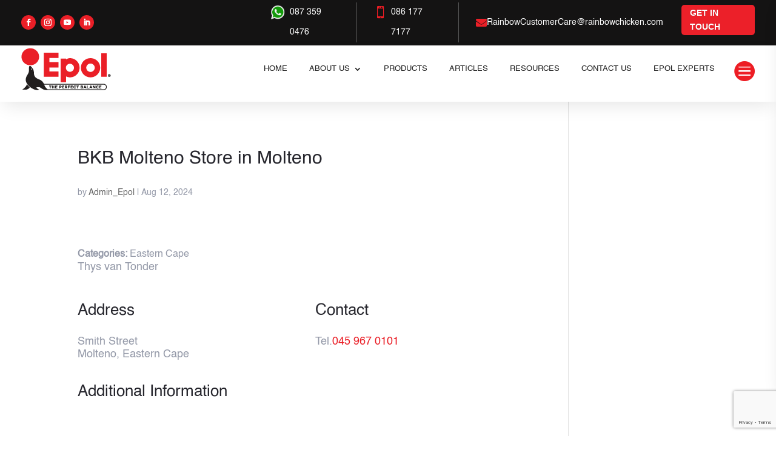

--- FILE ---
content_type: text/html; charset=UTF-8
request_url: https://epol.co.za/store/bkb-molteno/
body_size: 41151
content:
<!DOCTYPE html>
<html lang="en-ZA">
<head>
	<meta charset="UTF-8" />
<meta http-equiv="X-UA-Compatible" content="IE=edge">
	<link rel="pingback" href="https://epol.co.za/xmlrpc.php" />

	<script type="text/javascript">
		document.documentElement.className = 'js';
	</script>
	
	<link rel="preconnect" href="https://fonts.gstatic.com" crossorigin /><style> .store_locator_country{display:none;} .store_locator_fax{display:none;} .store_locator_distance{display:none;} .store_locator_visit_website{display:none !important;} .store_locator_write_email{display:none !important;} .store_locator_show_on_map{display:none !important;} .store_locator_visit_store{display:none !important;} .store_locator_image{display:none !important;}#store_locator_result_list {
                        max-height: initial;
                        overflow-y: auto;
                        overflow-x: auto;
                    } .store_locator_loading{background-color:#FFFFFF;opacity: 0.8;} .store_locator_loading i{color:#EC2029;} .gm-style-iw, .store_locator_infowindow{max-width: 250px !important; width: 100% !important; max-height: 400px; white-space: nowrap; overflow: auto;}.store_locator .store_locator_address_field, .store_locator .store_locator_name_search_field, .store_locator .select {
    padding: 0px 13px;
    border: 1px solid #ec2029 !important;
    background-color: #ec2029 !important;
    border-radius: 0px;
    box-shadow: none;
    color: #ffffff !important;
    font-weight: bold;
    font-family: arial;
    text-transform: uppercase;
}	

.store_locator_result_list_item .store_locator_name {
  margin-bottom: -10px !important;
  font-size: 15px !important;
}

.store_locator_result_list_item {
  font-size: 13px !important;
  line-height: 22px !important;
}

.fusion-author .fusion-author-title, .fusion-modal .modal-title, .fusion-widget-area h3, .post-content h3, .project-content h3, h3 {
  font-size: 15px !important;
  font-weight: 500 !important;
  font-family: 'Big Noodle',Helvetica,Arial,Lucida,sans-serif;
  text-transform: uppercase;
  color: #ec2029 !important;
}

.fusion-widget-area h5, .post-content h5, h5 {
    font-size: 13px  !important;
    text-transform: uppercase  !important;
    font-family: arial  !important;
    font-weight: 600  !important;
    font-size: 13px !important;
}

.store_locator .store_locator_address_field, .store_locator .store_locator_name_search_field, .store_locator .select {
    padding: 0px 13px;
    border: 1px solid #EEE;
    background-color: #FFF;
    border-radius: 0px;
    box-shadow: none;
    color: #484c51;
    font-size: 13px !important;
}	

.store_locator_filter_title {
  display:none !important;
}
.store_locator_filter {
  margin-top: -20px !important;
}

.store_locator_result_list_box hr {
  display: none !important;
}				

#store_locator_result_list {
  max-height: 700px !important;
  overflow-y: auto;
  overflow-x: hidden;
}		

.et_pb_button {
  font-size: 14px !important;
  font-weight:400 !important;
  padding: 8px 13px !important;
  line-height: 1.7em !important;
  background-color: #ec2029 !important;
  background-size: cover;
  background-position: 50%;
  background-repeat: no-repeat;
  border: 2px solid !important;
  border-radius: 5px !important;
  -webkit-transition-duration: .2s;
  transition-duration: .2s;
  -webkit-transition-property: all !important;
  transition-property: all !important;
  color: #fff;
  text-transform: uppercase !important;
  font-family: arial !important;
  
}

.et_pb_button::after, .et_pb_button::before {
  font-size: 18pxpx !important;
  line-height: 1em;
  content: none !important;
  -webkit-transition: all .2s;
  transition: all .2s;
  text-transform: none !important;
  -webkit-font-feature-settings: "kern" off;
  font-feature-settings: "kern" off;
  font-variant: none;
  font-style: normal;
  font-weight: 400;
  text-shadow: none;
  
}

 .store_locator .store_locator_name_search_field, .store_locator .select {
  padding: 10px 15px !important;
  border: 1px solid #EEE;
  background-color: #FFF!important ;
  border-radius: 3px!important;
  box-shadow: none;
  color: #484c51 !important;
}

#store_locator_find_stores_button {
  margin-top: 10px;
  margin-bottom: 20px;
}

#store_locator_address_field {
   padding: 10px 15px !important;
  border: 1px solid #EEE;
  background-color: #FFF!important ;
  border-radius: 3px!important;
  box-shadow: none;
  color: #484c51 !important;
}
</style><style id="et-divi-userfonts">@font-face { font-family: "Helvitica"; font-display: swap;  src: url("https://epol.co.za/wp-content/uploads/et-fonts/Helvetica.ttf") format("truetype"); }</style><meta name='robots' content='index, follow, max-image-preview:large, max-snippet:-1, max-video-preview:-1' />
<script type="text/javascript">
			let jqueryParams=[],jQuery=function(r){return jqueryParams=[...jqueryParams,r],jQuery},$=function(r){return jqueryParams=[...jqueryParams,r],$};window.jQuery=jQuery,window.$=jQuery;let customHeadScripts=!1;jQuery.fn=jQuery.prototype={},$.fn=jQuery.prototype={},jQuery.noConflict=function(r){if(window.jQuery)return jQuery=window.jQuery,$=window.jQuery,customHeadScripts=!0,jQuery.noConflict},jQuery.ready=function(r){jqueryParams=[...jqueryParams,r]},$.ready=function(r){jqueryParams=[...jqueryParams,r]},jQuery.load=function(r){jqueryParams=[...jqueryParams,r]},$.load=function(r){jqueryParams=[...jqueryParams,r]},jQuery.fn.ready=function(r){jqueryParams=[...jqueryParams,r]},$.fn.ready=function(r){jqueryParams=[...jqueryParams,r]};</script>
	<!-- This site is optimized with the Yoast SEO plugin v26.5 - https://yoast.com/wordpress/plugins/seo/ -->
	<title>BKB Molteno - Epol - The perfect balance in animal feed</title>
	<link rel="canonical" href="https://epol.co.za/store/bkb-molteno/" />
	<meta property="og:locale" content="en_US" />
	<meta property="og:type" content="article" />
	<meta property="og:title" content="BKB Molteno - Epol - The perfect balance in animal feed" />
	<meta property="og:description" content="Categories: Eastern CapeThys van Tonder Address Smith StreetMolteno, Eastern CapeContact Tel.045 967 0101Additional Information" />
	<meta property="og:url" content="https://epol.co.za/store/bkb-molteno/" />
	<meta property="og:site_name" content="Epol - The perfect balance in animal feed" />
	<meta property="article:publisher" content="https://www.facebook.com/epolsouthafrica/" />
	<meta property="og:image" content="https://epol.co.za/wp-content/uploads/2021/02/Epol-logo-centered-1.png" />
	<meta property="og:image:width" content="210" />
	<meta property="og:image:height" content="150" />
	<meta property="og:image:type" content="image/png" />
	<meta name="twitter:card" content="summary_large_image" />
	<script type="application/ld+json" class="yoast-schema-graph">{"@context":"https://schema.org","@graph":[{"@type":"WebPage","@id":"https://epol.co.za/store/bkb-molteno/","url":"https://epol.co.za/store/bkb-molteno/","name":"BKB Molteno - Epol - The perfect balance in animal feed","isPartOf":{"@id":"https://epol.co.za/#website"},"datePublished":"2024-08-12T11:24:23+00:00","breadcrumb":{"@id":"https://epol.co.za/store/bkb-molteno/#breadcrumb"},"inLanguage":"en-ZA","potentialAction":[{"@type":"ReadAction","target":["https://epol.co.za/store/bkb-molteno/"]}]},{"@type":"BreadcrumbList","@id":"https://epol.co.za/store/bkb-molteno/#breadcrumb","itemListElement":[{"@type":"ListItem","position":1,"name":"Home","item":"https://epol.co.za/"},{"@type":"ListItem","position":2,"name":"BKB Molteno"}]},{"@type":"WebSite","@id":"https://epol.co.za/#website","url":"https://epol.co.za/","name":"Epol - The perfect balance in animal feed","description":"The perfect balance in animal feed","publisher":{"@id":"https://epol.co.za/#organization"},"alternateName":"Epol","potentialAction":[{"@type":"SearchAction","target":{"@type":"EntryPoint","urlTemplate":"https://epol.co.za/?s={search_term_string}"},"query-input":{"@type":"PropertyValueSpecification","valueRequired":true,"valueName":"search_term_string"}}],"inLanguage":"en-ZA"},{"@type":"Organization","@id":"https://epol.co.za/#organization","name":"Epol","url":"https://epol.co.za/","logo":{"@type":"ImageObject","inLanguage":"en-ZA","@id":"https://epol.co.za/#/schema/logo/image/","url":"https://epol.co.za/wp-content/uploads/2023/07/Epol-logo-centered-n.png","contentUrl":"https://epol.co.za/wp-content/uploads/2023/07/Epol-logo-centered-n.png","width":210,"height":150,"caption":"Epol"},"image":{"@id":"https://epol.co.za/#/schema/logo/image/"},"sameAs":["https://www.facebook.com/epolsouthafrica/","https://www.instagram.com/epolsouthafrica/","https://www.linkedin.com/company/77056342/","https://www.youtube.com/@epolsouthafrica9690"]}]}</script>
	<!-- / Yoast SEO plugin. -->


<link rel='dns-prefetch' href='//maps.googleapis.com' />
<link rel='dns-prefetch' href='//cdnjs.cloudflare.com' />
<link rel="alternate" type="application/rss+xml" title="Epol - The perfect balance in animal feed &raquo; Feed" href="https://epol.co.za/feed/" />
<link rel="alternate" type="application/rss+xml" title="Epol - The perfect balance in animal feed &raquo; Comments Feed" href="https://epol.co.za/comments/feed/" />
<link rel="alternate" title="oEmbed (JSON)" type="application/json+oembed" href="https://epol.co.za/wp-json/oembed/1.0/embed?url=https%3A%2F%2Fepol.co.za%2Fstore%2Fbkb-molteno%2F" />
<link rel="alternate" title="oEmbed (XML)" type="text/xml+oembed" href="https://epol.co.za/wp-json/oembed/1.0/embed?url=https%3A%2F%2Fepol.co.za%2Fstore%2Fbkb-molteno%2F&#038;format=xml" />
<meta content="Epol v.1.0" name="generator"/><style id='wp-block-library-inline-css' type='text/css'>
:root{--wp-block-synced-color:#7a00df;--wp-block-synced-color--rgb:122,0,223;--wp-bound-block-color:var(--wp-block-synced-color);--wp-editor-canvas-background:#ddd;--wp-admin-theme-color:#007cba;--wp-admin-theme-color--rgb:0,124,186;--wp-admin-theme-color-darker-10:#006ba1;--wp-admin-theme-color-darker-10--rgb:0,107,160.5;--wp-admin-theme-color-darker-20:#005a87;--wp-admin-theme-color-darker-20--rgb:0,90,135;--wp-admin-border-width-focus:2px}@media (min-resolution:192dpi){:root{--wp-admin-border-width-focus:1.5px}}.wp-element-button{cursor:pointer}:root .has-very-light-gray-background-color{background-color:#eee}:root .has-very-dark-gray-background-color{background-color:#313131}:root .has-very-light-gray-color{color:#eee}:root .has-very-dark-gray-color{color:#313131}:root .has-vivid-green-cyan-to-vivid-cyan-blue-gradient-background{background:linear-gradient(135deg,#00d084,#0693e3)}:root .has-purple-crush-gradient-background{background:linear-gradient(135deg,#34e2e4,#4721fb 50%,#ab1dfe)}:root .has-hazy-dawn-gradient-background{background:linear-gradient(135deg,#faaca8,#dad0ec)}:root .has-subdued-olive-gradient-background{background:linear-gradient(135deg,#fafae1,#67a671)}:root .has-atomic-cream-gradient-background{background:linear-gradient(135deg,#fdd79a,#004a59)}:root .has-nightshade-gradient-background{background:linear-gradient(135deg,#330968,#31cdcf)}:root .has-midnight-gradient-background{background:linear-gradient(135deg,#020381,#2874fc)}:root{--wp--preset--font-size--normal:16px;--wp--preset--font-size--huge:42px}.has-regular-font-size{font-size:1em}.has-larger-font-size{font-size:2.625em}.has-normal-font-size{font-size:var(--wp--preset--font-size--normal)}.has-huge-font-size{font-size:var(--wp--preset--font-size--huge)}.has-text-align-center{text-align:center}.has-text-align-left{text-align:left}.has-text-align-right{text-align:right}.has-fit-text{white-space:nowrap!important}#end-resizable-editor-section{display:none}.aligncenter{clear:both}.items-justified-left{justify-content:flex-start}.items-justified-center{justify-content:center}.items-justified-right{justify-content:flex-end}.items-justified-space-between{justify-content:space-between}.screen-reader-text{border:0;clip-path:inset(50%);height:1px;margin:-1px;overflow:hidden;padding:0;position:absolute;width:1px;word-wrap:normal!important}.screen-reader-text:focus{background-color:#ddd;clip-path:none;color:#444;display:block;font-size:1em;height:auto;left:5px;line-height:normal;padding:15px 23px 14px;text-decoration:none;top:5px;width:auto;z-index:100000}html :where(.has-border-color){border-style:solid}html :where([style*=border-top-color]){border-top-style:solid}html :where([style*=border-right-color]){border-right-style:solid}html :where([style*=border-bottom-color]){border-bottom-style:solid}html :where([style*=border-left-color]){border-left-style:solid}html :where([style*=border-width]){border-style:solid}html :where([style*=border-top-width]){border-top-style:solid}html :where([style*=border-right-width]){border-right-style:solid}html :where([style*=border-bottom-width]){border-bottom-style:solid}html :where([style*=border-left-width]){border-left-style:solid}html :where(img[class*=wp-image-]){height:auto;max-width:100%}:where(figure){margin:0 0 1em}html :where(.is-position-sticky){--wp-admin--admin-bar--position-offset:var(--wp-admin--admin-bar--height,0px)}@media screen and (max-width:600px){html :where(.is-position-sticky){--wp-admin--admin-bar--position-offset:0px}}

/*# sourceURL=wp-block-library-inline-css */
</style><style id='global-styles-inline-css' type='text/css'>
:root{--wp--preset--aspect-ratio--square: 1;--wp--preset--aspect-ratio--4-3: 4/3;--wp--preset--aspect-ratio--3-4: 3/4;--wp--preset--aspect-ratio--3-2: 3/2;--wp--preset--aspect-ratio--2-3: 2/3;--wp--preset--aspect-ratio--16-9: 16/9;--wp--preset--aspect-ratio--9-16: 9/16;--wp--preset--color--black: #000000;--wp--preset--color--cyan-bluish-gray: #abb8c3;--wp--preset--color--white: #ffffff;--wp--preset--color--pale-pink: #f78da7;--wp--preset--color--vivid-red: #cf2e2e;--wp--preset--color--luminous-vivid-orange: #ff6900;--wp--preset--color--luminous-vivid-amber: #fcb900;--wp--preset--color--light-green-cyan: #7bdcb5;--wp--preset--color--vivid-green-cyan: #00d084;--wp--preset--color--pale-cyan-blue: #8ed1fc;--wp--preset--color--vivid-cyan-blue: #0693e3;--wp--preset--color--vivid-purple: #9b51e0;--wp--preset--gradient--vivid-cyan-blue-to-vivid-purple: linear-gradient(135deg,rgb(6,147,227) 0%,rgb(155,81,224) 100%);--wp--preset--gradient--light-green-cyan-to-vivid-green-cyan: linear-gradient(135deg,rgb(122,220,180) 0%,rgb(0,208,130) 100%);--wp--preset--gradient--luminous-vivid-amber-to-luminous-vivid-orange: linear-gradient(135deg,rgb(252,185,0) 0%,rgb(255,105,0) 100%);--wp--preset--gradient--luminous-vivid-orange-to-vivid-red: linear-gradient(135deg,rgb(255,105,0) 0%,rgb(207,46,46) 100%);--wp--preset--gradient--very-light-gray-to-cyan-bluish-gray: linear-gradient(135deg,rgb(238,238,238) 0%,rgb(169,184,195) 100%);--wp--preset--gradient--cool-to-warm-spectrum: linear-gradient(135deg,rgb(74,234,220) 0%,rgb(151,120,209) 20%,rgb(207,42,186) 40%,rgb(238,44,130) 60%,rgb(251,105,98) 80%,rgb(254,248,76) 100%);--wp--preset--gradient--blush-light-purple: linear-gradient(135deg,rgb(255,206,236) 0%,rgb(152,150,240) 100%);--wp--preset--gradient--blush-bordeaux: linear-gradient(135deg,rgb(254,205,165) 0%,rgb(254,45,45) 50%,rgb(107,0,62) 100%);--wp--preset--gradient--luminous-dusk: linear-gradient(135deg,rgb(255,203,112) 0%,rgb(199,81,192) 50%,rgb(65,88,208) 100%);--wp--preset--gradient--pale-ocean: linear-gradient(135deg,rgb(255,245,203) 0%,rgb(182,227,212) 50%,rgb(51,167,181) 100%);--wp--preset--gradient--electric-grass: linear-gradient(135deg,rgb(202,248,128) 0%,rgb(113,206,126) 100%);--wp--preset--gradient--midnight: linear-gradient(135deg,rgb(2,3,129) 0%,rgb(40,116,252) 100%);--wp--preset--font-size--small: 13px;--wp--preset--font-size--medium: 20px;--wp--preset--font-size--large: 36px;--wp--preset--font-size--x-large: 42px;--wp--preset--spacing--20: 0.44rem;--wp--preset--spacing--30: 0.67rem;--wp--preset--spacing--40: 1rem;--wp--preset--spacing--50: 1.5rem;--wp--preset--spacing--60: 2.25rem;--wp--preset--spacing--70: 3.38rem;--wp--preset--spacing--80: 5.06rem;--wp--preset--shadow--natural: 6px 6px 9px rgba(0, 0, 0, 0.2);--wp--preset--shadow--deep: 12px 12px 50px rgba(0, 0, 0, 0.4);--wp--preset--shadow--sharp: 6px 6px 0px rgba(0, 0, 0, 0.2);--wp--preset--shadow--outlined: 6px 6px 0px -3px rgb(255, 255, 255), 6px 6px rgb(0, 0, 0);--wp--preset--shadow--crisp: 6px 6px 0px rgb(0, 0, 0);}:root { --wp--style--global--content-size: 823px;--wp--style--global--wide-size: 1080px; }:where(body) { margin: 0; }.wp-site-blocks > .alignleft { float: left; margin-right: 2em; }.wp-site-blocks > .alignright { float: right; margin-left: 2em; }.wp-site-blocks > .aligncenter { justify-content: center; margin-left: auto; margin-right: auto; }:where(.is-layout-flex){gap: 0.5em;}:where(.is-layout-grid){gap: 0.5em;}.is-layout-flow > .alignleft{float: left;margin-inline-start: 0;margin-inline-end: 2em;}.is-layout-flow > .alignright{float: right;margin-inline-start: 2em;margin-inline-end: 0;}.is-layout-flow > .aligncenter{margin-left: auto !important;margin-right: auto !important;}.is-layout-constrained > .alignleft{float: left;margin-inline-start: 0;margin-inline-end: 2em;}.is-layout-constrained > .alignright{float: right;margin-inline-start: 2em;margin-inline-end: 0;}.is-layout-constrained > .aligncenter{margin-left: auto !important;margin-right: auto !important;}.is-layout-constrained > :where(:not(.alignleft):not(.alignright):not(.alignfull)){max-width: var(--wp--style--global--content-size);margin-left: auto !important;margin-right: auto !important;}.is-layout-constrained > .alignwide{max-width: var(--wp--style--global--wide-size);}body .is-layout-flex{display: flex;}.is-layout-flex{flex-wrap: wrap;align-items: center;}.is-layout-flex > :is(*, div){margin: 0;}body .is-layout-grid{display: grid;}.is-layout-grid > :is(*, div){margin: 0;}body{padding-top: 0px;padding-right: 0px;padding-bottom: 0px;padding-left: 0px;}:root :where(.wp-element-button, .wp-block-button__link){background-color: #32373c;border-width: 0;color: #fff;font-family: inherit;font-size: inherit;font-style: inherit;font-weight: inherit;letter-spacing: inherit;line-height: inherit;padding-top: calc(0.667em + 2px);padding-right: calc(1.333em + 2px);padding-bottom: calc(0.667em + 2px);padding-left: calc(1.333em + 2px);text-decoration: none;text-transform: inherit;}.has-black-color{color: var(--wp--preset--color--black) !important;}.has-cyan-bluish-gray-color{color: var(--wp--preset--color--cyan-bluish-gray) !important;}.has-white-color{color: var(--wp--preset--color--white) !important;}.has-pale-pink-color{color: var(--wp--preset--color--pale-pink) !important;}.has-vivid-red-color{color: var(--wp--preset--color--vivid-red) !important;}.has-luminous-vivid-orange-color{color: var(--wp--preset--color--luminous-vivid-orange) !important;}.has-luminous-vivid-amber-color{color: var(--wp--preset--color--luminous-vivid-amber) !important;}.has-light-green-cyan-color{color: var(--wp--preset--color--light-green-cyan) !important;}.has-vivid-green-cyan-color{color: var(--wp--preset--color--vivid-green-cyan) !important;}.has-pale-cyan-blue-color{color: var(--wp--preset--color--pale-cyan-blue) !important;}.has-vivid-cyan-blue-color{color: var(--wp--preset--color--vivid-cyan-blue) !important;}.has-vivid-purple-color{color: var(--wp--preset--color--vivid-purple) !important;}.has-black-background-color{background-color: var(--wp--preset--color--black) !important;}.has-cyan-bluish-gray-background-color{background-color: var(--wp--preset--color--cyan-bluish-gray) !important;}.has-white-background-color{background-color: var(--wp--preset--color--white) !important;}.has-pale-pink-background-color{background-color: var(--wp--preset--color--pale-pink) !important;}.has-vivid-red-background-color{background-color: var(--wp--preset--color--vivid-red) !important;}.has-luminous-vivid-orange-background-color{background-color: var(--wp--preset--color--luminous-vivid-orange) !important;}.has-luminous-vivid-amber-background-color{background-color: var(--wp--preset--color--luminous-vivid-amber) !important;}.has-light-green-cyan-background-color{background-color: var(--wp--preset--color--light-green-cyan) !important;}.has-vivid-green-cyan-background-color{background-color: var(--wp--preset--color--vivid-green-cyan) !important;}.has-pale-cyan-blue-background-color{background-color: var(--wp--preset--color--pale-cyan-blue) !important;}.has-vivid-cyan-blue-background-color{background-color: var(--wp--preset--color--vivid-cyan-blue) !important;}.has-vivid-purple-background-color{background-color: var(--wp--preset--color--vivid-purple) !important;}.has-black-border-color{border-color: var(--wp--preset--color--black) !important;}.has-cyan-bluish-gray-border-color{border-color: var(--wp--preset--color--cyan-bluish-gray) !important;}.has-white-border-color{border-color: var(--wp--preset--color--white) !important;}.has-pale-pink-border-color{border-color: var(--wp--preset--color--pale-pink) !important;}.has-vivid-red-border-color{border-color: var(--wp--preset--color--vivid-red) !important;}.has-luminous-vivid-orange-border-color{border-color: var(--wp--preset--color--luminous-vivid-orange) !important;}.has-luminous-vivid-amber-border-color{border-color: var(--wp--preset--color--luminous-vivid-amber) !important;}.has-light-green-cyan-border-color{border-color: var(--wp--preset--color--light-green-cyan) !important;}.has-vivid-green-cyan-border-color{border-color: var(--wp--preset--color--vivid-green-cyan) !important;}.has-pale-cyan-blue-border-color{border-color: var(--wp--preset--color--pale-cyan-blue) !important;}.has-vivid-cyan-blue-border-color{border-color: var(--wp--preset--color--vivid-cyan-blue) !important;}.has-vivid-purple-border-color{border-color: var(--wp--preset--color--vivid-purple) !important;}.has-vivid-cyan-blue-to-vivid-purple-gradient-background{background: var(--wp--preset--gradient--vivid-cyan-blue-to-vivid-purple) !important;}.has-light-green-cyan-to-vivid-green-cyan-gradient-background{background: var(--wp--preset--gradient--light-green-cyan-to-vivid-green-cyan) !important;}.has-luminous-vivid-amber-to-luminous-vivid-orange-gradient-background{background: var(--wp--preset--gradient--luminous-vivid-amber-to-luminous-vivid-orange) !important;}.has-luminous-vivid-orange-to-vivid-red-gradient-background{background: var(--wp--preset--gradient--luminous-vivid-orange-to-vivid-red) !important;}.has-very-light-gray-to-cyan-bluish-gray-gradient-background{background: var(--wp--preset--gradient--very-light-gray-to-cyan-bluish-gray) !important;}.has-cool-to-warm-spectrum-gradient-background{background: var(--wp--preset--gradient--cool-to-warm-spectrum) !important;}.has-blush-light-purple-gradient-background{background: var(--wp--preset--gradient--blush-light-purple) !important;}.has-blush-bordeaux-gradient-background{background: var(--wp--preset--gradient--blush-bordeaux) !important;}.has-luminous-dusk-gradient-background{background: var(--wp--preset--gradient--luminous-dusk) !important;}.has-pale-ocean-gradient-background{background: var(--wp--preset--gradient--pale-ocean) !important;}.has-electric-grass-gradient-background{background: var(--wp--preset--gradient--electric-grass) !important;}.has-midnight-gradient-background{background: var(--wp--preset--gradient--midnight) !important;}.has-small-font-size{font-size: var(--wp--preset--font-size--small) !important;}.has-medium-font-size{font-size: var(--wp--preset--font-size--medium) !important;}.has-large-font-size{font-size: var(--wp--preset--font-size--large) !important;}.has-x-large-font-size{font-size: var(--wp--preset--font-size--x-large) !important;}
/*# sourceURL=global-styles-inline-css */
</style>

<link rel='stylesheet' id='wp-components-css' href='https://epol.co.za/wp-includes/css/dist/components/style.min.css?ver=6.9' type='text/css' media='all' />
<link rel='stylesheet' id='wp-preferences-css' href='https://epol.co.za/wp-includes/css/dist/preferences/style.min.css?ver=6.9' type='text/css' media='all' />
<link rel='stylesheet' id='wp-block-editor-css' href='https://epol.co.za/wp-includes/css/dist/block-editor/style.min.css?ver=6.9' type='text/css' media='all' />
<link rel='stylesheet' id='popup-maker-block-library-style-css' href='https://epol.co.za/wp-content/plugins/popup-maker/dist/packages/block-library-style.css?ver=dbea705cfafe089d65f1' type='text/css' media='all' />
<link rel='stylesheet' id='woocommerce-layout-css' href='https://epol.co.za/wp-content/plugins/woocommerce/assets/css/woocommerce-layout.css?ver=10.4.2' type='text/css' media='all' />
<link rel='stylesheet' id='woocommerce-smallscreen-css' href='https://epol.co.za/wp-content/plugins/woocommerce/assets/css/woocommerce-smallscreen.css?ver=10.4.2' type='text/css' media='only screen and (max-width: 768px)' />
<link rel='stylesheet' id='woocommerce-general-css' href='https://epol.co.za/wp-content/plugins/woocommerce/assets/css/woocommerce.css?ver=10.4.2' type='text/css' media='all' />
<style id='woocommerce-inline-inline-css' type='text/css'>
.woocommerce form .form-row .required { visibility: visible; }
/*# sourceURL=woocommerce-inline-inline-css */
</style>
<link rel='stylesheet' id='wordpress-store-locator-css' href='https://epol.co.za/wp-content/plugins/wordpress-store-locator/public/css/wordpress-store-locator-public.css?ver=2.2.1' type='text/css' media='all' />
<link rel='stylesheet' id='wordpress-store-locator-bootstrap-css' href='https://epol.co.za/wp-content/plugins/wordpress-store-locator/public/vendor/bootstrap/bootstrap.min.css?ver=2.2.1' type='text/css' media='all' />
<link rel='stylesheet' id='font-awesome-store-locator-css' href='https://cdnjs.cloudflare.com/ajax/libs/font-awesome/5.14.0/css/all.min.css?ver=5.14.0' type='text/css' media='all' />
<link rel='stylesheet' id='divi-contact-form-helper-css' href='https://epol.co.za/wp-content/plugins/divi-contact-form-helper/d4/assets/public/app.min.css?ver=2.0.1' type='text/css' media='all' />
<link rel='stylesheet' id='supreme-modules-for-divi-styles-css' href='https://epol.co.za/wp-content/plugins/supreme-modules-for-divi/styles/style.min.css?ver=2.5.62' type='text/css' media='all' />
<link rel='stylesheet' id='popup-maker-site-css' href='https://epol.co.za/wp-content/plugins/popup-maker/dist/assets/site.css?ver=1.21.5' type='text/css' media='all' />
<style id='popup-maker-site-inline-css' type='text/css'>
/* Popup Google Fonts */
@import url('//fonts.googleapis.com/css?family=Nunito:800|Montserrat:100');

/* Popup Theme 100418: Content Only - For use with page builders or block editor */
.pum-theme-100418, .pum-theme-content-only { background-color: rgba( 0, 0, 0, 0.70 ) } 
.pum-theme-100418 .pum-container, .pum-theme-content-only .pum-container { padding: 5px; border-radius: 8px; border: 1px none #000000; box-shadow: 0px 0px 0px 0px rgba( 255, 255, 255, 0.00 ); background-color: rgba( 242, 242, 242, 1.00 ) } 
.pum-theme-100418 .pum-title, .pum-theme-content-only .pum-title { color: #000000; text-align: left; text-shadow: 0px 0px 0px rgba( 2, 2, 2, 0.23 ); font-family: inherit; font-weight: 400; font-size: 28px; line-height: 36px } 
.pum-theme-100418 .pum-content, .pum-theme-content-only .pum-content { color: #8c8c8c; font-family: inherit; font-weight: 400 } 
.pum-theme-100418 .pum-content + .pum-close, .pum-theme-content-only .pum-content + .pum-close { position: absolute; height: 13px; width: 18px; left: auto; right: 7px; bottom: auto; top: 7px; padding: 0px; color: #000000; font-family: Nunito; font-weight: 800; font-size: 24px; line-height: 20px; border: 3px none #000000; border-radius: 1px; box-shadow: 0px 0px 0px 0px rgba( 255, 255, 255, 0.00 ); text-shadow: 0px 0px 0px rgba( 0, 0, 0, 0.00 ); background-color: rgba( 255, 255, 255, 0.00 ) } 

/* Popup Theme 100411: Default Theme */
.pum-theme-100411, .pum-theme-default-theme { background-color: rgba( 255, 255, 255, 1.00 ) } 
.pum-theme-100411 .pum-container, .pum-theme-default-theme .pum-container { padding: 5px; border-radius: 0px; border: 1px solid #000000; box-shadow: 1px 1px 3px 0px rgba( 2, 2, 2, 0.23 ); background-color: rgba( 249, 249, 249, 1.00 ) } 
.pum-theme-100411 .pum-title, .pum-theme-default-theme .pum-title { color: #000000; text-align: left; text-shadow: 0px 0px 0px rgba( 2, 2, 2, 0.23 ); font-family: inherit; font-weight: 400; font-size: 32px; line-height: 36px } 
.pum-theme-100411 .pum-content, .pum-theme-default-theme .pum-content { color: #8c8c8c; font-family: inherit; font-weight: 400 } 
.pum-theme-100411 .pum-content + .pum-close, .pum-theme-default-theme .pum-content + .pum-close { position: absolute; height: auto; width: auto; left: auto; right: 0px; bottom: auto; top: 0px; padding: 8px; color: #ffffff; font-family: inherit; font-weight: 400; font-size: 12px; line-height: 36px; border: 1px none #ffffff; border-radius: 0px; box-shadow: 1px 1px 3px 0px rgba( 2, 2, 2, 0.23 ); text-shadow: 0px 0px 0px rgba( 0, 0, 0, 0.23 ); background-color: rgba( 0, 183, 205, 1.00 ) } 

/* Popup Theme 100412: Light Box */
.pum-theme-100412, .pum-theme-lightbox { background-color: rgba( 0, 0, 0, 0.60 ) } 
.pum-theme-100412 .pum-container, .pum-theme-lightbox .pum-container { padding: 18px; border-radius: 3px; border: 8px solid #000000; box-shadow: 0px 0px 30px 0px rgba( 2, 2, 2, 1.00 ); background-color: rgba( 255, 255, 255, 1.00 ) } 
.pum-theme-100412 .pum-title, .pum-theme-lightbox .pum-title { color: #000000; text-align: left; text-shadow: 0px 0px 0px rgba( 2, 2, 2, 0.23 ); font-family: inherit; font-weight: 100; font-size: 32px; line-height: 36px } 
.pum-theme-100412 .pum-content, .pum-theme-lightbox .pum-content { color: #000000; font-family: inherit; font-weight: 100 } 
.pum-theme-100412 .pum-content + .pum-close, .pum-theme-lightbox .pum-content + .pum-close { position: absolute; height: 26px; width: 26px; left: auto; right: -13px; bottom: auto; top: -13px; padding: 0px; color: #ffffff; font-family: Arial; font-weight: 100; font-size: 24px; line-height: 24px; border: 2px solid #ffffff; border-radius: 26px; box-shadow: 0px 0px 15px 1px rgba( 2, 2, 2, 0.75 ); text-shadow: 0px 0px 0px rgba( 0, 0, 0, 0.23 ); background-color: rgba( 0, 0, 0, 1.00 ) } 

/* Popup Theme 100413: Enterprise Blue */
.pum-theme-100413, .pum-theme-enterprise-blue { background-color: rgba( 0, 0, 0, 0.70 ) } 
.pum-theme-100413 .pum-container, .pum-theme-enterprise-blue .pum-container { padding: 28px; border-radius: 5px; border: 1px none #000000; box-shadow: 0px 10px 25px 4px rgba( 2, 2, 2, 0.50 ); background-color: rgba( 255, 255, 255, 1.00 ) } 
.pum-theme-100413 .pum-title, .pum-theme-enterprise-blue .pum-title { color: #315b7c; text-align: left; text-shadow: 0px 0px 0px rgba( 2, 2, 2, 0.23 ); font-family: inherit; font-weight: 100; font-size: 34px; line-height: 36px } 
.pum-theme-100413 .pum-content, .pum-theme-enterprise-blue .pum-content { color: #2d2d2d; font-family: inherit; font-weight: 100 } 
.pum-theme-100413 .pum-content + .pum-close, .pum-theme-enterprise-blue .pum-content + .pum-close { position: absolute; height: 28px; width: 28px; left: auto; right: 8px; bottom: auto; top: 8px; padding: 4px; color: #ffffff; font-family: Times New Roman; font-weight: 100; font-size: 20px; line-height: 20px; border: 1px none #ffffff; border-radius: 42px; box-shadow: 0px 0px 0px 0px rgba( 2, 2, 2, 0.23 ); text-shadow: 0px 0px 0px rgba( 0, 0, 0, 0.23 ); background-color: rgba( 49, 91, 124, 1.00 ) } 

/* Popup Theme 100414: Hello Box */
.pum-theme-100414, .pum-theme-hello-box { background-color: rgba( 0, 0, 0, 0.75 ) } 
.pum-theme-100414 .pum-container, .pum-theme-hello-box .pum-container { padding: 30px; border-radius: 80px; border: 14px solid #81d742; box-shadow: 0px 0px 0px 0px rgba( 2, 2, 2, 0.00 ); background-color: rgba( 255, 255, 255, 1.00 ) } 
.pum-theme-100414 .pum-title, .pum-theme-hello-box .pum-title { color: #2d2d2d; text-align: left; text-shadow: 0px 0px 0px rgba( 2, 2, 2, 0.23 ); font-family: Montserrat; font-weight: 100; font-size: 32px; line-height: 36px } 
.pum-theme-100414 .pum-content, .pum-theme-hello-box .pum-content { color: #2d2d2d; font-family: inherit; font-weight: 100 } 
.pum-theme-100414 .pum-content + .pum-close, .pum-theme-hello-box .pum-content + .pum-close { position: absolute; height: auto; width: auto; left: auto; right: -30px; bottom: auto; top: -30px; padding: 0px; color: #2d2d2d; font-family: Times New Roman; font-weight: 100; font-size: 32px; line-height: 28px; border: 1px none #ffffff; border-radius: 28px; box-shadow: 0px 0px 0px 0px rgba( 2, 2, 2, 0.23 ); text-shadow: 0px 0px 0px rgba( 0, 0, 0, 0.23 ); background-color: rgba( 255, 255, 255, 1.00 ) } 

/* Popup Theme 100415: Cutting Edge */
.pum-theme-100415, .pum-theme-cutting-edge { background-color: rgba( 0, 0, 0, 0.50 ) } 
.pum-theme-100415 .pum-container, .pum-theme-cutting-edge .pum-container { padding: 18px; border-radius: 0px; border: 1px none #000000; box-shadow: 0px 10px 25px 0px rgba( 2, 2, 2, 0.50 ); background-color: rgba( 30, 115, 190, 1.00 ) } 
.pum-theme-100415 .pum-title, .pum-theme-cutting-edge .pum-title { color: #ffffff; text-align: left; text-shadow: 0px 0px 0px rgba( 2, 2, 2, 0.23 ); font-family: Sans-Serif; font-weight: 100; font-size: 26px; line-height: 28px } 
.pum-theme-100415 .pum-content, .pum-theme-cutting-edge .pum-content { color: #ffffff; font-family: inherit; font-weight: 100 } 
.pum-theme-100415 .pum-content + .pum-close, .pum-theme-cutting-edge .pum-content + .pum-close { position: absolute; height: 24px; width: 24px; left: auto; right: 0px; bottom: auto; top: 0px; padding: 0px; color: #1e73be; font-family: Times New Roman; font-weight: 100; font-size: 32px; line-height: 24px; border: 1px none #ffffff; border-radius: 0px; box-shadow: -1px 1px 1px 0px rgba( 2, 2, 2, 0.10 ); text-shadow: -1px 1px 1px rgba( 0, 0, 0, 0.10 ); background-color: rgba( 238, 238, 34, 1.00 ) } 

/* Popup Theme 100416: Framed Border */
.pum-theme-100416, .pum-theme-framed-border { background-color: rgba( 255, 255, 255, 0.50 ) } 
.pum-theme-100416 .pum-container, .pum-theme-framed-border .pum-container { padding: 18px; border-radius: 0px; border: 20px outset #dd3333; box-shadow: 1px 1px 3px 0px rgba( 2, 2, 2, 0.97 ) inset; background-color: rgba( 255, 251, 239, 1.00 ) } 
.pum-theme-100416 .pum-title, .pum-theme-framed-border .pum-title { color: #000000; text-align: left; text-shadow: 0px 0px 0px rgba( 2, 2, 2, 0.23 ); font-family: inherit; font-weight: 100; font-size: 32px; line-height: 36px } 
.pum-theme-100416 .pum-content, .pum-theme-framed-border .pum-content { color: #2d2d2d; font-family: inherit; font-weight: 100 } 
.pum-theme-100416 .pum-content + .pum-close, .pum-theme-framed-border .pum-content + .pum-close { position: absolute; height: 20px; width: 20px; left: auto; right: -20px; bottom: auto; top: -20px; padding: 0px; color: #ffffff; font-family: Tahoma; font-weight: 700; font-size: 16px; line-height: 18px; border: 1px none #ffffff; border-radius: 0px; box-shadow: 0px 0px 0px 0px rgba( 2, 2, 2, 0.23 ); text-shadow: 0px 0px 0px rgba( 0, 0, 0, 0.23 ); background-color: rgba( 0, 0, 0, 0.55 ) } 

/* Popup Theme 100417: Floating Bar - Soft Blue */
.pum-theme-100417, .pum-theme-floating-bar { background-color: rgba( 255, 255, 255, 0.00 ) } 
.pum-theme-100417 .pum-container, .pum-theme-floating-bar .pum-container { padding: 8px; border-radius: 0px; border: 1px none #000000; box-shadow: 1px 1px 3px 0px rgba( 2, 2, 2, 0.23 ); background-color: rgba( 238, 246, 252, 1.00 ) } 
.pum-theme-100417 .pum-title, .pum-theme-floating-bar .pum-title { color: #505050; text-align: left; text-shadow: 0px 0px 0px rgba( 2, 2, 2, 0.23 ); font-family: inherit; font-weight: 400; font-size: 32px; line-height: 36px } 
.pum-theme-100417 .pum-content, .pum-theme-floating-bar .pum-content { color: #505050; font-family: inherit; font-weight: 400 } 
.pum-theme-100417 .pum-content + .pum-close, .pum-theme-floating-bar .pum-content + .pum-close { position: absolute; height: 18px; width: 18px; left: auto; right: 5px; bottom: auto; top: 50%; padding: 0px; color: #505050; font-family: Sans-Serif; font-weight: 700; font-size: 15px; line-height: 18px; border: 1px solid #505050; border-radius: 15px; box-shadow: 0px 0px 0px 0px rgba( 2, 2, 2, 0.00 ); text-shadow: 0px 0px 0px rgba( 0, 0, 0, 0.00 ); background-color: rgba( 255, 255, 255, 0.00 ); transform: translate(0, -50%) } 

#pum-377204 {z-index: 1999999999}
#pum-377173 {z-index: 1999999999}
#pum-377217 {z-index: 1999999999}
#pum-376644 {z-index: 1999999999}
#pum-376346 {z-index: 1999999999}
#pum-102704 {z-index: 1999999999}
#pum-102701 {z-index: 1999999999}
#pum-102698 {z-index: 1999999999}
#pum-102695 {z-index: 1999999999}
#pum-102692 {z-index: 1999999999}
#pum-102689 {z-index: 1999999999}
#pum-102686 {z-index: 1999999999}
#pum-102683 {z-index: 1999999999}
#pum-102680 {z-index: 1999999999}
#pum-102660 {z-index: 1999999999}
#pum-102659 {z-index: 1999999999}
#pum-100428 {z-index: 1999999999}
#pum-100419 {z-index: 1999999999}
html.pum-open.pum-open-overlay.pum-open-scrollable body > *:not([aria-modal="true"]) { padding-right: 0px!important; }
/*# sourceURL=popup-maker-site-inline-css */
</style>
<link rel='stylesheet' id='ds-pbe-fb-css' href='https://epol.co.za/wp-content/plugins/ds-page-builder-everywhere/pbe-li.css?ver=6.9' type='text/css' media='all' />
<link rel='stylesheet' id='sib-front-css-css' href='https://epol.co.za/wp-content/plugins/mailin/css/mailin-front.css?ver=6.9' type='text/css' media='all' />
<link rel='stylesheet' id='divi-style-parent-css' href='https://epol.co.za/wp-content/themes/Divi/style-static.min.css?ver=4.27.5' type='text/css' media='all' />
<link rel='stylesheet' id='divi-style-pum-css' href='https://epol.co.za/wp-content/themes/epol/style.css?ver=4.27.5' type='text/css' media='all' />
<link rel="https://api.w.org/" href="https://epol.co.za/wp-json/" /><link rel="EditURI" type="application/rsd+xml" title="RSD" href="https://epol.co.za/xmlrpc.php?rsd" />
<meta name="generator" content="WordPress 6.9" />
<meta name="generator" content="WooCommerce 10.4.2" />
<link rel='shortlink' href='https://epol.co.za/?p=375895' />
<meta name="generator" content="Redux 4.5.9" />    <style>


    </style>
    
    <style type="text/css">

        /** PBE CSS **/
        .page-template-page-template-blank.pbe-above-header #pbe-above-header-wa-wrap,
        .page-template-page-template-blank.pbe-below-header #pbe-below-header-wa-wrap,
        .page-template-page-template-blank.pbe-footer #pbe-footer-wa-wrap {
            display : none !important;
        }

        #pbe-above-content-wa-wrap .et_pb_widget {
            display       : block;
            width         : 100%;
            position      : relative;
            /*margin-top: -15px;*/
            margin-bottom : 50px;
        }

        #pbe-above-content-wa-wrap .et_pb_section {
            z-index : 99;
        }

        #pbe-below-content-wa-wrap .et_pb_widget {
            display  : block;
            width    : 100%;
            position : relative;
            /*margin-top: -15px;*/
        }

        #pbe-below-content-wa-wrap .et_pb_section {
            z-index : 99;
        }

        #main-header .et_pb_widget, #content-area .et_pb_widget {
            width : 100%;
        }

        #main-header .et_pb_widget p {
            padding-bottom : 0;
        }

        #pbe-above-header-wa .widget-conditional-inner {
            background : #fff;
            padding    : 0;
            border     : none;
        }

        #pbe-above-header-wa select {
            background    : #f1f1f1;
            box-shadow    : none;
            border-radius : 3px;
            height        : 40px;
            padding-left  : 10px;
            padding-right : 10px;
            border        : none;
        }

        #pbe-above-header-wa .et_pb_widget {
            float : none;
        }

        #pbe-footer-wa-wrap .et_pb_widget {
            width   : 100%;
            display : block;
        }

        .page-container form input[type=text] {
            display       : block;
            margin-bottom : 20px;
            width         : 100%;
            background    : #f1f1f1;
            padding       : 10px 20px;
            box-shadow    : none;
            border        : none;
            font-weight   : 700;
        }

        .page-container form p {
            font-size : 14px;
        }

        .page-container form {
            padding : 10px 20px;
        }

        #pbe-footer-wa-wrap {
            position : relative;
            /*top: -15px;*/
        }

        #pbe-above-header-wa-wrap,
        #pbe-below-header-wa-wrap,
        #pbe-above-content-wa-wrap,
        #pbe-below-content-wa-wrap,
        #pbe-footer-wa-wrap {
            position : relative;
            z-index  : 9;
        }

        /* Fixes issues with overlapping widget areas */
        .pbe-above-header #main-header .container,
        .pbe-below-content #main-content article,
        .pbe-footer #main-footer {
            clear : both;
        }

        .pbe-below-content #main-content {
            float   : left;
            display : block;
            width   : 100%;
        }

        .pbe-below-content #main-footer {
            float : left;
            width : 100%;
        }
    </style>
    <meta name="viewport" content="width=device-width, initial-scale=1.0, maximum-scale=1.0, user-scalable=0" />	<noscript><style>.woocommerce-product-gallery{ opacity: 1 !important; }</style></noscript>
	<script type="text/javascript" src="https://cdn.by.wonderpush.com/sdk/1.1/wonderpush-loader.min.js" async></script>
<script type="text/javascript">
  window.WonderPush = window.WonderPush || [];
  window.WonderPush.push(['init', {"customDomain":"https:\/\/epol.co.za\/wp-content\/plugins\/mailin\/","serviceWorkerUrl":"wonderpush-worker-loader.min.js?webKey=cf08f1d43ecb0983610d652e94250eb51404e9a52fdbaff457b00b884dfea0f6","frameUrl":"wonderpush.min.html","webKey":"cf08f1d43ecb0983610d652e94250eb51404e9a52fdbaff457b00b884dfea0f6"}]);
</script><script>
jQuery(document).ready(function() { jQuery('.et_pb_module.et_pb_accordion.my_accordion .et_pb_accordion_item.et_pb_toggle_open').addClass('et_pb_toggle_close').removeClass('et_pb_toggle_open');
 });
</script>

<script>
jQuery(function($) {
window.et_pb_smooth_scroll = function( $target, $top_section, speed, easing ) {
var $window_width = $( window ).width();
$menu_offset = -1;
var headerHeight = 143;
if ( $ ('#wpadminbar').length && $window_width <= 980 ) {
$menu_offset += $( '#wpadminbar' ).outerHeight() + headerHeight;
} else {
$menu_offset += headerHeight;
}
//fix sidenav scroll to top
if ( $top_section ) {
$scroll_position = 0;
} else {
$scroll_position = $target.offset().top - $menu_offset;
}
// set swing (animate's scrollTop default) as default value
if( typeof easing === 'undefined' ){
easing = 'swing';
}
$( 'html, body' ).animate( { scrollTop : $scroll_position }, speed, easing );
}
});
</script> 

<script type="text/javascript">
var elm=document.getElementsByTagName("html")[0];
elm.style.display="none";
document.addEventListener("DOMContentLoaded",function(event) {elm.style.display="block"; });
</script>

<!-- Google Tag Manager -->
<script>(function(w,d,s,l,i){w[l]=w[l]||[];w[l].push({'gtm.start':
new Date().getTime(),event:'gtm.js'});var f=d.getElementsByTagName(s)[0],
j=d.createElement(s),dl=l!='dataLayer'?'&l='+l:'';j.async=true;j.src=
'https://www.googletagmanager.com/gtm.js?id='+i+dl;f.parentNode.insertBefore(j,f);
})(window,document,'script','dataLayer','GTM-PHK2KFNT');</script>
<!-- End Google Tag Manager -->

<!-- Facebook Pixel Code -->
<script>
!function(f,b,e,v,n,t,s)
{if(f.fbq)return;n=f.fbq=function(){n.callMethod?
n.callMethod.apply(n,arguments):n.queue.push(arguments)};
if(!f._fbq)f._fbq=n;n.push=n;n.loaded=!0;n.version='2.0';
n.queue=[];t=b.createElement(e);t.async=!0;
t.src=v;s=b.getElementsByTagName(e)[0];
s.parentNode.insertBefore(t,s)}(window,document,'script',
'https://connect.facebook.net/en_US/fbevents.js');
fbq('init', '1638406140366465'); 
fbq('track', 'PageView');
</script>
<noscript>
<img height="1" width="1" alt="" src="https://www.facebook.com/tr?id=1638406140366465&amp;ev=PageView%0D%0A&amp;noscript=1">
</noscript>
<!-- End Facebook Pixel Code -->

<link rel="icon" href="https://epol.co.za/wp-content/uploads/2024/03/favicon.png" sizes="32x32" />
<link rel="icon" href="https://epol.co.za/wp-content/uploads/2024/03/favicon.png" sizes="192x192" />
<link rel="apple-touch-icon" href="https://epol.co.za/wp-content/uploads/2024/03/favicon.png" />
<meta name="msapplication-TileImage" content="https://epol.co.za/wp-content/uploads/2024/03/favicon.png" />
<link rel="stylesheet" id="et-divi-customizer-global-cached-inline-styles" href="https://epol.co.za/wp-content/et-cache/global/et-divi-customizer-global.min.css?ver=1765615734" /><link rel="stylesheet" id="et-core-unified-cpt-tb-373289-tb-93820-375895-cached-inline-styles" href="https://epol.co.za/wp-content/et-cache/375895/et-core-unified-cpt-tb-373289-tb-93820-375895.min.css?ver=1765671365" /><link rel="stylesheet" id="et-core-unified-cpt-tb-373289-tb-93820-deferred-375895-cached-inline-styles" href="https://epol.co.za/wp-content/et-cache/375895/et-core-unified-cpt-tb-373289-tb-93820-deferred-375895.min.css?ver=1765671365" /><link rel='stylesheet' id='wc-blocks-style-css' href='https://epol.co.za/wp-content/plugins/woocommerce/assets/client/blocks/wc-blocks.css?ver=wc-10.4.2' type='text/css' media='all' />
</head>
<body class="wp-singular stores-template-default single single-stores postid-375895 wp-theme-Divi wp-child-theme-epol theme-Divi et-tb-has-template et-tb-has-header et-tb-has-footer woocommerce-no-js et_pb_button_helper_class et_cover_background et_pb_gutter osx et_pb_gutters3 et_right_sidebar et_divi_theme et-db">
	<div id="page-container">
<div id="et-boc" class="et-boc">
			
		<header class="et-l et-l--header">
			<div class="et_builder_inner_content et_pb_gutters3">
		<div class="et_pb_section et_pb_section_0_tb_header et_pb_with_background et_section_regular" >
				
				
				
				
				
				
				<div class="et_pb_row et_pb_row_0_tb_header top-bar-row et_pb_equal_columns et_pb_gutters1">
				<div class="et_pb_column et_pb_column_1_3 et_pb_column_0_tb_header  et_pb_css_mix_blend_mode_passthrough">
				
				
				
				
				<ul class="et_pb_module et_pb_social_media_follow et_pb_social_media_follow_0_tb_header clearfix  et_pb_text_align_left et_pb_bg_layout_light">
				
				
				
				
				<li
            class='et_pb_social_media_follow_network_0_tb_header et_pb_social_icon et_pb_social_network_link  et-social-facebook'><a
              href='https://www.facebook.com/epolsouthafrica'
              class='icon et_pb_with_border'
              title='Follow on Facebook'
               target="_blank"><span
                class='et_pb_social_media_follow_network_name'
                aria-hidden='true'
                >Follow</span></a></li><li
            class='et_pb_social_media_follow_network_1_tb_header et_pb_social_icon et_pb_social_network_link  et-social-instagram'><a
              href='https://www.instagram.com/epolsouthafrica/'
              class='icon et_pb_with_border'
              title='Follow on Instagram'
               target="_blank"><span
                class='et_pb_social_media_follow_network_name'
                aria-hidden='true'
                >Follow</span></a></li><li
            class='et_pb_social_media_follow_network_2_tb_header et_pb_social_icon et_pb_social_network_link  et-social-youtube'><a
              href='https://www.youtube.com/@epolsouthafrica9690'
              class='icon et_pb_with_border'
              title='Follow on Youtube'
               target="_blank"><span
                class='et_pb_social_media_follow_network_name'
                aria-hidden='true'
                >Follow</span></a></li><li
            class='et_pb_social_media_follow_network_3_tb_header et_pb_social_icon et_pb_social_network_link  et-social-linkedin'><a
              href='https://www.linkedin.com/company/77056342/'
              class='icon et_pb_with_border'
              title='Follow on LinkedIn'
               target="_blank"><span
                class='et_pb_social_media_follow_network_name'
                aria-hidden='true'
                >Follow</span></a></li>
			</ul>
			</div><div class="et_pb_column et_pb_column_2_3 et_pb_column_1_tb_header top-bar-second-column  et_pb_css_mix_blend_mode_passthrough et-last-child">
				
				
				
				
				<div class="et_pb_with_border et_pb_module et_pb_blurb et_pb_blurb_0_tb_header blurb-top-bar  et_pb_text_align_left  et_pb_blurb_position_left et_pb_bg_layout_light">
				
				
				
				
				<div class="et_pb_blurb_content">
					<div class="et_pb_main_blurb_image"><a href="https://wa.me/27873590476?" target="_blank"><span class="et_pb_image_wrap et_pb_only_image_mode_wrap"><img fetchpriority="high" decoding="async" width="1000" height="1024" src="https://epol.co.za/wp-content/uploads/2023/09/logo-whatsapp.png" alt="" srcset="https://epol.co.za/wp-content/uploads/2023/09/logo-whatsapp.png 1000w, https://epol.co.za/wp-content/uploads/2023/09/logo-whatsapp-980x1004.png 980w, https://epol.co.za/wp-content/uploads/2023/09/logo-whatsapp-480x492.png 480w" sizes="(min-width: 0px) and (max-width: 480px) 480px, (min-width: 481px) and (max-width: 980px) 980px, (min-width: 981px) 1000px, 100vw" class="et-waypoint et_pb_animation_off et_pb_animation_off_tablet et_pb_animation_off_phone wp-image-9759" /></span></a></div>
					<div class="et_pb_blurb_container">
						<h4 class="et_pb_module_header"><a href="https://wa.me/27873590476?" target="_blank">087 359 0476</a></h4>
						
					</div>
				</div>
			</div><div class="et_pb_with_border et_pb_module et_pb_blurb et_pb_blurb_1_tb_header blurb-top-bar  et_pb_text_align_left  et_pb_blurb_position_left et_pb_bg_layout_light">
				
				
				
				
				<div class="et_pb_blurb_content">
					<div class="et_pb_main_blurb_image"><span class="et_pb_image_wrap"><span class="et-waypoint et_pb_animation_off et_pb_animation_off_tablet et_pb_animation_off_phone et-pb-icon"></span></span></div>
					<div class="et_pb_blurb_container">
						<h4 class="et_pb_module_header"><span>086 177 7177</span></h4>
						
					</div>
				</div>
			</div><div class="et_pb_with_border et_pb_module et_pb_blurb et_pb_blurb_2_tb_header blurb-top-bar  et_pb_text_align_left  et_pb_blurb_position_left et_pb_bg_layout_light">
				
				
				
				
				<div class="et_pb_blurb_content">
					<div class="et_pb_main_blurb_image"><a href="mailto:RainbowCustomerCare@rainbowchicken.com" target="_blank"><span class="et_pb_image_wrap"><span class="et-waypoint et_pb_animation_off et_pb_animation_off_tablet et_pb_animation_off_phone et-pb-icon"></span></span></a></div>
					<div class="et_pb_blurb_container">
						<h4 class="et_pb_module_header"><a href="mailto:RainbowCustomerCare@rainbowchicken.com" target="_blank">RainbowCustomerCare@rainbowchicken.com</a></h4>
						
					</div>
				</div>
			</div><div class="et_pb_button_module_wrapper et_pb_button_0_tb_header_wrapper  et_pb_module ">
				<a class="et_pb_button et_pb_button_0_tb_header et_pb_bg_layout_light" href="#connected">Get in touch</a>
			</div>
			</div>
				
				
				
				
			</div>
				
				
			</div><div class="et_pb_section et_pb_section_1_tb_header et_pb_sticky_module et_section_regular et_pb_section--with-menu" >
				
				
				
				
				
				
				<div class="et_pb_row et_pb_row_1_tb_header hmm-v2-menu-row et_pb_row--with-menu">
				<div class="et_pb_column et_pb_column_4_4 et_pb_column_2_tb_header hmm-v2-menu-column  et_pb_css_mix_blend_mode_passthrough et-last-child et_pb_column--with-menu">
				
				
				
				
				<div class="et_pb_module et_pb_menu et_pb_menu_0_tb_header header-v1-main-menu hmm-v2-menu et_pb_bg_layout_light  et_pb_text_align_right et_dropdown_animation_fade et_pb_menu--with-logo et_pb_menu--style-left_aligned">
					
					
					
					
					<div class="et_pb_menu_inner_container clearfix">
						<div class="et_pb_menu__logo-wrap">
			  <div class="et_pb_menu__logo">
				<img decoding="async" width="148" height="70" src="https://epol.co.za/wp-content/uploads/2024/02/Epol-logo-trimmed.png" alt="" class="wp-image-99926" />
			  </div>
			</div>
						<div class="et_pb_menu__wrap">
							<div class="et_pb_menu__menu">
								<nav class="et-menu-nav"><ul id="menu-primary-desktop-menu" class="et-menu nav"><li class="et_pb_menu_page_id-home menu-item menu-item-type-post_type menu-item-object-page menu-item-home menu-item-100842"><a href="https://epol.co.za/">Home</a></li>
<li class="et_pb_menu_page_id-99768 menu-item menu-item-type-post_type menu-item-object-page menu-item-has-children menu-item-100843"><a href="https://epol.co.za/about-us/">About us</a>
<ul class="sub-menu">
	<li class="et_pb_menu_page_id-372268 menu-item menu-item-type-custom menu-item-object-custom menu-item-372268"><a href="https://epol.co.za/about-us/#compliance">Compliance</a></li>
	<li class="et_pb_menu_page_id-376208 menu-item menu-item-type-post_type menu-item-object-page menu-item-376293"><a href="https://epol.co.za/driehoek-feeds/">Driehoek Feeds</a></li>
</ul>
</li>
<li class="first-level first-level-1 et_pb_menu_page_id-373207 menu-item menu-item-type-post_type menu-item-object-page menu-item-373210"><a href="https://epol.co.za/products/">Products</a></li>
<li class="et_pb_menu_page_id-93274 menu-item menu-item-type-post_type menu-item-object-page menu-item-102807"><a href="https://epol.co.za/blog-articles/">Articles</a></li>
<li class="first-level first-level-3 et_pb_menu_page_id-377846 menu-item menu-item-type-custom menu-item-object-custom menu-item-377846"><a href="#">Resources</a></li>
<li class="first-level first-level-2 et_pb_menu_page_id-101001 menu-item menu-item-type-custom menu-item-object-custom menu-item-101001"><a>Contact us</a></li>
<li class="et_pb_menu_page_id-102643 menu-item menu-item-type-post_type menu-item-object-page menu-item-102716"><a href="https://epol.co.za/epol-experts/">Epol Experts</a></li>
</ul></nav>
							</div>
							
							
							<div class="et_mobile_nav_menu">
				<div class="mobile_nav closed">
					<span class="mobile_menu_bar"></span>
				</div>
			</div>
						</div>
						
					</div>
				</div><div class="et_pb_module et_pb_menu et_pb_menu_1_tb_header hmm-v2-menu et_pb_bg_layout_light  et_pb_text_align_right et_dropdown_animation_fade et_pb_menu--with-logo et_pb_menu--style-left_aligned">
					
					
					
					
					<div class="et_pb_menu_inner_container clearfix">
						<div class="et_pb_menu__logo-wrap">
			  <div class="et_pb_menu__logo">
				<img decoding="async" width="148" height="70" src="https://epol.co.za/wp-content/uploads/2024/02/Epol-logo-trimmed.png" alt="" class="wp-image-99926" />
			  </div>
			</div>
						<div class="et_pb_menu__wrap">
							<div class="et_pb_menu__menu">
								<nav class="et-menu-nav"><ul id="menu-primary-mobile-menu" class="et-menu nav"><li id="menu-item-100065" class="et_pb_menu_page_id-home menu-item menu-item-type-post_type menu-item-object-page menu-item-home menu-item-100065"><a href="https://epol.co.za/">Home</a></li>
<li id="menu-item-100066" class="et_pb_menu_page_id-99768 menu-item menu-item-type-post_type menu-item-object-page menu-item-has-children menu-item-100066"><a href="https://epol.co.za/about-us/">About us</a>
<ul class="sub-menu">
	<li id="menu-item-375793" class="et_pb_menu_page_id-375793 menu-item menu-item-type-custom menu-item-object-custom menu-item-375793"><a href="https://epol.co.za/about-us/#compliance">Compliance</a></li>
	<li id="menu-item-376292" class="et_pb_menu_page_id-376208 menu-item menu-item-type-post_type menu-item-object-page menu-item-376292"><a href="https://epol.co.za/driehoek-feeds/">Driehoek Feeds</a></li>
</ul>
</li>
<li id="menu-item-100070" class="et_pb_menu_page_id-100070 menu-item menu-item-type-custom menu-item-object-custom menu-item-has-children menu-item-100070"><a href="https://epol.co.za/products/">Products</a>
<ul class="sub-menu">
	<li id="menu-item-100403" class="et_pb_menu_page_id-100374 menu-item menu-item-type-post_type menu-item-object-page menu-item-100403"><a href="https://epol.co.za/dairy-feed/">Dairy Feed</a></li>
	<li id="menu-item-100360" class="et_pb_menu_page_id-100360 menu-item menu-item-type-custom menu-item-object-custom menu-item-100360"><a href="https://epol.co.za/game-feed/">Game Feed</a></li>
	<li id="menu-item-100361" class="et_pb_menu_page_id-100361 menu-item menu-item-type-custom menu-item-object-custom menu-item-100361"><a href="https://epol.co.za/horse-feed/">Horse Feed</a></li>
	<li id="menu-item-100362" class="et_pb_menu_page_id-100362 menu-item menu-item-type-custom menu-item-object-custom menu-item-100362"><a href="https://epol.co.za/ostrich-feed/">Ostrich Feed</a></li>
	<li id="menu-item-100358" class="et_pb_menu_page_id-100358 menu-item menu-item-type-custom menu-item-object-custom menu-item-100358"><a href="https://epol.co.za/pig-feed/">Pig Feed</a></li>
	<li id="menu-item-374279" class="et_pb_menu_page_id-374279 menu-item menu-item-type-custom menu-item-object-custom menu-item-374279"><a href="https://epol.co.za/broiler-range/">Broiler Feed</a></li>
	<li id="menu-item-374280" class="et_pb_menu_page_id-374280 menu-item menu-item-type-custom menu-item-object-custom menu-item-374280"><a href="https://epol.co.za/breeder-range/">Breeder Feed</a></li>
	<li id="menu-item-374281" class="et_pb_menu_page_id-374281 menu-item menu-item-type-custom menu-item-object-custom menu-item-374281"><a href="https://epol.co.za/layer-range/">Layer Feed</a></li>
	<li id="menu-item-100357" class="et_pb_menu_page_id-100357 menu-item menu-item-type-custom menu-item-object-custom menu-item-100357"><a href="https://epol.co.za/general-ruminants-products/">General Ruminant</a></li>
	<li id="menu-item-376795" class="et_pb_menu_page_id-376795 menu-item menu-item-type-custom menu-item-object-custom menu-item-376795"><a href="https://epol.co.za/beef-cattle-products/">Beef Cattle</a></li>
	<li id="menu-item-376796" class="et_pb_menu_page_id-376796 menu-item menu-item-type-custom menu-item-object-custom menu-item-376796"><a href="https://epol.co.za/sheep-product-range/">Sheep Feed</a></li>
	<li id="menu-item-376797" class="et_pb_menu_page_id-376797 menu-item menu-item-type-custom menu-item-object-custom menu-item-376797"><a href="https://epol.co.za/goat-products/">Goat Feed</a></li>
	<li id="menu-item-100363" class="et_pb_menu_page_id-100363 menu-item menu-item-type-custom menu-item-object-custom menu-item-100363"><a href="https://epol.co.za/other-feed/">Other Feed</a></li>
</ul>
</li>
<li id="menu-item-100068" class="et_pb_menu_page_id-100068 menu-item menu-item-type-custom menu-item-object-custom menu-item-100068"><a href="https://epol.co.za/blog-articles/">Articles</a></li>
<li id="menu-item-377953" class="et_pb_menu_page_id-377953 menu-item menu-item-type-custom menu-item-object-custom menu-item-has-children menu-item-377953"><a href="#">Resources</a>
<ul class="sub-menu">
	<li id="menu-item-375268" class="et_pb_menu_page_id-375214 menu-item menu-item-type-post_type menu-item-object-page menu-item-375268"><a href="https://epol.co.za/brochures/">Brochures</a></li>
</ul>
</li>
<li id="menu-item-100067" class="et_pb_menu_page_id-98556 menu-item menu-item-type-post_type menu-item-object-page menu-item-has-children menu-item-100067"><a href="https://epol.co.za/contact/">Contact Us</a>
<ul class="sub-menu">
	<li id="menu-item-100364" class="et_pb_menu_page_id-100364 menu-item menu-item-type-custom menu-item-object-custom menu-item-100364"><a href="https://epol.co.za/contact/#technical/">Technical Advisors</a></li>
	<li id="menu-item-374278" class="et_pb_menu_page_id-374278 menu-item menu-item-type-custom menu-item-object-custom menu-item-374278"><a href="https://epol.co.za/contact/#national/">National Resources</a></li>
	<li id="menu-item-101461" class="et_pb_menu_page_id-101458 menu-item menu-item-type-post_type menu-item-object-page menu-item-101461"><a href="https://epol.co.za/resellers/">Resellers</a></li>
</ul>
</li>
<li id="menu-item-100069" class="et_pb_menu_page_id-100069 menu-item menu-item-type-custom menu-item-object-custom menu-item-100069"><a href="https://epol.co.za/epol-experts/">Epol Experts</a></li>
</ul></nav>
							</div>
							
							
							<div class="et_mobile_nav_menu">
				<div class="mobile_nav closed">
					<span class="mobile_menu_bar"></span>
				</div>
			</div>
						</div>
						
					</div>
				</div><div class="et_pb_module et_pb_icon et_pb_icon_0_tb_header custom-menu-v1-button hamburger-icon-v1">
				<a href="#open" ><span class="et_pb_icon_wrap "><span class="et-pb-icon"></span></span></a>
			</div><div class="et_pb_module et_pb_code et_pb_code_0_tb_header">
				
				
				
				
				<div class="et_pb_code_inner"><style>  
/* #### Colors #### */ 
  
.nav li li a { 
  border-bottom: 1px solid #e5e5e5; /* #### Dropdown border bottom #### */ 
  font-weight: 400 !important; /* #### Dropdown font weight #### */ 
  font-size: 13px !important; /* #### Dropdown font size #### */ 
}
  
.et-menu > .menu-item-has-children > .sub-menu:before {
  border-bottom: 12px #ea1f27 solid; /* Dropdown arrow color - regular dropdown menu */
}
  
.dropdown-menu::before {
  border-bottom: 12px #ea1f27 solid; /* Dropdown arrow - mega menu */
}
  
ul.et_mobile_menu li.menu-item-has-children .mobile-toggle-icon::after,
.et-db #et-boc .et-l ul.et_mobile_menu li.menu-item-has-children .mobile-toggle-icon::after {
	color: #ffffff; /* Collapsing mobile icon color */
	background: #ea1f27; /* Collapsing mobile icon background color */
}
  
/* ### Add a backslash  before the number in case of a missing icon ### */  
  
ul.et_mobile_menu li.menu-item-has-children .mobile-toggle-icon::after,
.et-db #et-boc .et-l ul.et_mobile_menu li.menu-item-has-children .mobile-toggle-icon::after {
	content: '33';
}

ul.et_mobile_menu li.menu-item-has-children.mobile-toggle-open>.mobile-toggle-icon::after,
.et-db #et-boc .et-l ul.et_mobile_menu li.menu-item-has-children.mobile-toggle-open>.mobile-toggle-icon::after {
	content: '32';
}
  
/* Hide slide-in for visual builder */
.et-fb .hmm-vb {
	display: none !important;
}  

/* ### End missing icon ### */    
 
/* ### Header mega menu v2 ### */  
@media screen and (min-width: 981px) {    
.hmm-v2-menu-column {  
	display: flex;
  align-items: center; 
}
    
.hmm-v2-menu {
    flex: 2 1 auto;
}
 
.hmm-v2 {
	overflow: visible !important;   
}}  
  
/* ### Header & menu v2 ### */
.top-bar-row {
	display: flex;
    align-items: center;
}

.top-bar-row .top-bar-second-column .et_pb_blurb_container {
	padding-left: 0px!important;
}

.top-bar-second-column {
	display: flex;
    justify-content: flex-end;
}

.top-bar-second-column h4.et_pb_module_header {
	padding-bottom: 0px !important;
}

.top-bar-row .et_pb_social_media_follow li {
	margin-bottom: 0px!important;
}

.blurb-top-bar {
	display: flex;
    align-self: center;
}  

/* ### Mega menu ### */
.hmm-v2-menu-row {
	display:flex;
  align-items: center;
}  
  
.hmm-v2-menu.et_pb_menu--with-logo .et_pb_menu__menu>nav>ul>li>a {
  padding-top: 0px !important;  
  }  
  
.hmm-v2-menu .et_pb_menu__menu .dropdown-menu {
	visibility: hidden;
	opacity: 0;
	-webkit-transition: 300ms all cubic-bezier(.4,0,.2,1);
	-moz-transition: 300ms all cubic-bezier(.4,0,.2,1);   
	-o-transition: 300ms all cubic-bezier(.4,0,.2,1); 
	-ms-transition: 300ms all cubic-bezier(.4,0,.2,1);   
	transition: 300ms all cubic-bezier(.4,0,.2,1);     
	position: absolute!important;
	top: 80px;
	bottom: auto;
}
   
.hmm-v2-menu .et_pb_menu__menu li.first-level:hover .dropdown-menu {
	visibility: visible;
	opacity: 1;
}

.hmm-v2-menu .et_mobile_menu .dropdown-menu {
	background-color: white; 
	padding-top: 25px;
	padding-bottom: 5px;
}   
 
.hmm-v2-menu .et_mobile_menu li > a {
	background-color: transparent;
	position: relative;
	padding-bottom: 0px !important;
}
  
.hmm-v2-menu .et_pb_menu__menu>nav>ul>li {
	position: static !important;
	padding: 32px 18px;
	margin-top: 0px;
}
 
.hmm-v2-menu .et_mobile_menu .dropdown-menu {
	visibility: visible !important;
}
  
.hmm-v2-menu {
	margin-bottom: 0px !important;
	padding-top: 0px !important;
	padding-bottom: 0px !important;
}
  
.hmm-v2-menu nav ul li a {
	padding-bottom: 0px !important;
} 
  
.dropdown-menu { 
    position: absolute !important;
    top: 78px !important;
    transform: translateX(-50%) !important;
    z-index: 9999 !important; 
  }
  
.dropdown-menu::before {
	content: '';
  display: block;
  position: absolute;
  left: 50%;
  top: -4px;
  margin-left: 25px;
  width: 0;
  height: 0;
  border-top: 8px solid transparent;
  border-right: 12px solid transparent;
  border-left: 12px solid transparent;
  z-index: 1;
} 
  
/* #### Hide mega menu while loading #### */    
.hmm-default {
    opacity:0 !important;
}

/* #### Show mega menu on hover #### */   
.et-show-dropdown .hmm-default {
    opacity: 1 !important;
}  
  
/* #### Center mega menu for visual builder #### */  
.et-fb .hmm-vb {
    display: contents;
}  

/* dropdown default fix */
.et_pb_module.et_pb_menu .et_pb_menu__menu>nav>ul>li>ul {
    left: unset !important;
}

.et_pb_module.et_pb_menu .et_pb_menu__menu .nav li ul {
    right: unset !important;
}
  
ul.et-menu li ul.sub-menu li a {
  padding: 10px 20px !important;
  font-weight: 500 !important;
  font-size: 13px !important;
}  

/* #### Dropdown Menu #### */  
  
.nav li li:last-child a {
  border-bottom: 0px solid #e5e5e5; 
}  
  
.nav li ul.sub-menu {
	padding: 0px !important;
  border-radius: 5px;
  box-shadow: 0 5px 17px 0px rgb(0 0 0 / 25%);
  -moz-box-shadow: 0 5px 17px 0px rgba(0,0,0,.25);
  -webkit-box-shadow: 0 5px 17px 0px rgb(0 0 0 / 25%);
}
  
.nav li li {
  padding: 0 0px !important;
  width: 100%;
}
  
.et-menu li li a {
  padding: 10px 20px;
  width: 100% !important;
}
  
.et-menu > .menu-item-has-children > .sub-menu:before {
	content: '';
  display: block;
  position: absolute;
  left: 20px;
  top: -20px;
  width: 0;
  height: 0;
  border-top: 8px solid transparent;
  border-right: 12px solid transparent;
  border-left: 12px solid transparent;
  z-index: 1;
}
  
.nav li ul {
    right: 0!important;
}
  
.et_pb_menu--without-logo .et_pb_menu__menu>nav>ul>li>a {
    padding-bottom: 20px;
}  
    
/* #### Collaping Mobile Menu #### */

ul.et_mobile_menu li.menu-item-has-children .mobile-toggle-icon::after,
.et-db #et-boc .et-l ul.et_mobile_menu li.menu-item-has-children .mobile-toggle-icon::after {
	top: 10px;
	position: relative;
	font-family: "ETModules";
	border-radius: 50%;
	padding: 3px;
}

.et_mobile_menu .menu-item-has-children>a {
    font-weight: 600 !important; 
}

ul.et_mobile_menu li.menu-item-has-children .mobile-toggle-icon,
ul.et_mobile_menu li.page_item_has_children .mobile-toggle-icon,
.et-db #et-boc .et-l ul.et_mobile_menu li.menu-item-has-children .mobile-toggle-icon,
.et-db #et-boc .et-l ul.et_mobile_menu li.page_item_has_children .mobile-toggle-icon {
	width: 44px;
	height: 100%;
	padding: 0px !important;
	max-height: 44px;
	border: none;
	position: absolute;
	right: 0px;
	top: 0px;
	z-index: 999;
	background-color: transparent;
}

ul.et_mobile_menu>li.menu-item-has-children,
ul.et_mobile_menu>li.page_item_has_children,
ul.et_mobile_menu>li.menu-item-has-children .sub-menu li.menu-item-has-children,
.et-db #et-boc .et-l ul.et_mobile_menu>li.menu-item-has-children,
.et-db #et-boc .et-l ul.et_mobile_menu>li.page_item_has_children,
.et-db #et-boc .et-l ul.et_mobile_menu>li.menu-item-has-children .sub-menu li.menu-item-has-children {
	position: relative;
}

.et_mobile_menu .menu-item-has-children>a,
.et-db #et-boc .et-l .et_mobile_menu .menu-item-has-children>a {
	background-color: transparent;
}

ul.et_mobile_menu .menu-item-has-children .sub-menu,
#main-header ul.et_mobile_menu .menu-item-has-children .sub-menu,
.et-db #et-boc .et-l ul.et_mobile_menu .menu-item-has-children .sub-menu,
.et-db #main-header ul.et_mobile_menu .menu-item-has-children .sub-menu {
	display: none !important;
	visibility: hidden !important;
}

ul.et_mobile_menu .menu-item-has-children .sub-menu.visible,
#main-header ul.et_mobile_menu .menu-item-has-children .sub-menu.visible,
.et-db #et-boc .et-l ul.et_mobile_menu .menu-item-has-children .sub-menu.visible,
.et-db #main-header ul.et_mobile_menu .menu-item-has-children .sub-menu.visible {
	display: block !important;
	visibility: visible !important;
}

ul.et_mobile_menu li.menu-item-has-children .mobile-toggle-icon,
.et-db #et-boc .et-l ul.et_mobile_menu li.menu-item-has-children .mobile-toggle-icon {
	text-align: center;
	opacity: 1;
}
  
.et_mobile_menu .menu-item-has-children>a {
  font-weight: 500 !important;
}
</style>

<script>
jQuery(function($) {
    $(document).ready(function() {
        $("body ul.et_mobile_menu li.menu-item-has-children, body ul.et_mobile_menu  li.page_item_has_children").append('<a href="#" class="mobile-toggle-icon"></a>');
        $('ul.et_mobile_menu li.menu-item-has-children .mobile-toggle-icon, ul.et_mobile_menu li.page_item_has_children .mobile-toggle-icon').click(function(event) {
            event.preventDefault();
            $(this).parent('li').toggleClass('mobile-toggle-open');
            $(this).parent('li').find('ul.children').first().toggleClass('visible');
            $(this).parent('li').find('ul.sub-menu').first().toggleClass('visible');
        });
        iconFINAL = 'P';
        $('body ul.et_mobile_menu li.menu-item-has-children, body ul.et_mobile_menu li.page_item_has_children').attr('data-icon', iconFINAL);
        $('.mobile-toggle-icon').on('mouseover', function() {
            $(this).parent().addClass('active-toggle');
        }).on('mouseout', function() {
            $(this).parent().removeClass('active-toggle');
        })
    });
});
  
// Custom menu V1 (show the menu)

// Custom mega menu

jQuery(function($){
$(document).ready(function(){
   
 
$('.dropdown-menu').each(function(i){
   
i = i + 1;
   
var $dropdown = $('.dropdown-menu-' + i);
var $mainMenuItem = $('.first-level-' + i + '>a');
$dropdown.insertAfter($mainMenuItem);
   
});  
   
var $firstLevel = $('.et_mobile_menu .first-level > a');
var $allDropdowns = $('.et_mobile_menu .dropdown-menu');
 
$firstLevel.off('click').click(function() {
 
$(this).attr('href', '#open');  
var $thisDropdown = $(this).siblings(); 
 
$thisDropdown.slideToggle();
$(this).toggleClass('icon-switch');
 
var dropdownSiblings = $allDropdowns.not($thisDropdown);   
dropdownSiblings.slideUp();
 
var $thisFirstLevel = $(this);
var $firstLevelSiblings = $firstLevel.not($thisFirstLevel);
$firstLevelSiblings.removeClass('icon-switch');  
 
});      
   
});
});  
</script></div>
			</div>
			</div>
				
				
				
				
			</div><div class="et_pb_row et_pb_row_2_tb_header slide-in-row custom-scroll-bar et_pb_equal_columns">
				<div class="et_pb_column et_pb_column_4_4 et_pb_column_3_tb_header  et_pb_css_mix_blend_mode_passthrough et-last-child" id="style-scrollbar">
				
				
				
				
				<div class="et_pb_module et_pb_icon et_pb_icon_1_tb_header custom-menu-v1-button">
				<a href="#close" ><span class="et_pb_icon_wrap "><span class="et-pb-icon"></span></span></a>
			</div><div class="et_pb_module et_pb_text et_pb_text_1_tb_header  et_pb_text_align_left et_pb_bg_layout_light">
				
				
				
				
				<div class="et_pb_text_inner"><h4>How can we help you?</h4></div>
			</div><div class="et_pb_module et_pb_divider et_pb_divider_0_tb_header et_pb_divider_position_center et_pb_space"><div class="et_pb_divider_internal"></div></div><div id="et_pb_contact_form_0" class="et_pb_with_border et_pb_module et_pb_contact_form_0_tb_header et_pb_recaptcha_enabled et_pb_contact_form_container clearfix" data-form_unique_num="0" data-form_unique_id="c6d6a863-849c-47da-9183-bdfd434a1979">
				
				
				
				
				
				<span class="et_pb_contact_spinner"></span><div class="et-pb-contact-message et_pb_contact_message_top"></div>
				
				<div class="et_pb_contact">
					<form class="et_pb_contact_form clearfix" method="post" action="https://epol.co.za/store/bkb-molteno/">
						<p class="et_pb_contact_field et_pb_contact_field_0_tb_header et_pb_contact_field_last" data-id="full_name" data-type="input">
				
				
				
				
				<label for="et_pb_contact_full_name_0" class="et_pb_contact_form_label">Full Name</label>
				<input type="text" id="et_pb_contact_full_name_0" class="input" value="" name="et_pb_contact_full_name_0" data-required_mark="required" data-field_type="input" data-original_id="full_name" placeholder="Full Name *" aria-required="true">
			</p>
<p class="et_pb_contact_field et_pb_contact_field_1_tb_header et_pb_contact_field_last" data-id="email_address" data-type="email">
				
				
				
				
				<label for="et_pb_contact_email_address_0" class="et_pb_contact_form_label">Email Address</label>
				<input type="text" id="et_pb_contact_email_address_0" class="input" value="" name="et_pb_contact_email_address_0" data-required_mark="required" data-field_type="email" data-original_id="email_address" placeholder="Email Address *" aria-required="true">
			</p>
<p class="et_pb_contact_field et_pb_contact_field_2_tb_header et_pb_contact_field_last" data-id="phone_number" data-type="input">
				
				
				
				
				<label for="et_pb_contact_phone_number_0" class="et_pb_contact_form_label">Phone number</label>
				<input type="text" id="et_pb_contact_phone_number_0" class="input" value="" name="et_pb_contact_phone_number_0" data-required_mark="required" data-field_type="input" data-original_id="phone_number" placeholder="Phone number *" aria-required="true">
			</p>
<p class="et_pb_contact_field et_pb_contact_field_3_tb_header et_pb_contact_field_last" data-id="message" data-type="text">
				
				
				
				
				<label for="et_pb_contact_message_0" class="et_pb_contact_form_label">Message</label>
				<textarea name="et_pb_contact_message_0" id="et_pb_contact_message_0" class="et_pb_contact_message input" data-required_mark="required" data-field_type="text" data-original_id="message" placeholder="Message *" aria-required="true"></textarea>
			</p>

						<input type="hidden" value="et_contact_proccess" name="et_pb_contactform_submit_0">
						<div class="et_contact_bottom_container">
							
							<button type="submit" name="et_builder_submit_button" class="et_pb_contact_submit et_pb_button">Submit</button>
						</div>
						<input type="hidden" id="_wpnonce-et-pb-contact-form-submitted-0" name="_wpnonce-et-pb-contact-form-submitted-0" value="5c42f3dc2a"><input type="hidden" name="_wp_http_referer" value="/store/bkb-molteno/">
					<input type="hidden" name="et_pb_contact_field_referer_url" value=""></form>
				</div>
			<div class="et_pb_contact_form_overlay"><div class="et_pb_contact_form_loader_spinner"></div></div><div class="et-pb-contact-message et_pb_contact_message_bottom"></div></div>
<div class="et_pb_module et_pb_image et_pb_image_1_tb_header">
				
				
				
				
				<a href="https://epol.co.za/epol-experts/"><span class="et_pb_image_wrap "><img decoding="async" width="567" height="71" src="https://epol.co.za/wp-content/uploads/2024/03/broiler-expert-free.png" alt="" title="broiler-expert-free" srcset="https://epol.co.za/wp-content/uploads/2024/03/broiler-expert-free.png 567w, https://epol.co.za/wp-content/uploads/2024/03/broiler-expert-free-480x60.png 480w" sizes="(min-width: 0px) and (max-width: 480px) 480px, (min-width: 481px) 567px, 100vw" class="wp-image-100288" /></span></a>
			</div><div class="et_pb_button_module_wrapper et_pb_button_1_tb_header_wrapper et_pb_button_alignment_center et_pb_module ">
				<a class="et_pb_button et_pb_button_1_tb_header et_pb_bg_layout_light" href="https://epol.co.za/contact/#technical/">Contact a Technical Advisor</a>
			</div>
			</div>
				
				
				
				
			</div>
				
				
			</div><div class="et_pb_section et_pb_section_2_tb_header dropdown-menu dropdown-menu-2 hmm-default hmm-vb mega-menu-1-position et_section_regular et_section_transparent" >
				
				
				
				
				
				
				<div class="et_pb_row et_pb_row_3_tb_header">
				<div class="et_pb_column et_pb_column_4_4 et_pb_column_4_tb_header mega-menu-row-1  et_pb_css_mix_blend_mode_passthrough et-last-child">
				
				
				
				
				<div class="et_pb_with_border et_pb_module et_pb_blurb et_pb_blurb_7_tb_header service-blurb-mm et_clickable et_pb_section_video_on_hover  et_pb_text_align_left  et_pb_blurb_position_left et_pb_bg_layout_light">
				
				
				
				
				<div class="et_pb_blurb_content">
					<div class="et_pb_main_blurb_image"><span class="et_pb_image_wrap et_pb_only_image_mode_wrap"><img decoding="async" width="200" height="200" src="https://epol.co.za/wp-content/uploads/2021/06/core-value-icons-kleiner.png" alt="" srcset="https://epol.co.za/wp-content/uploads/2021/06/core-value-icons-kleiner.png 200w, https://epol.co.za/wp-content/uploads/2021/06/core-value-icons-kleiner-100x100.png 100w, https://epol.co.za/wp-content/uploads/2021/06/core-value-icons-kleiner-150x150.png 150w" sizes="(max-width: 200px) 100vw, 200px" class="et-waypoint et_pb_animation_off et_pb_animation_off_tablet et_pb_animation_off_phone wp-image-5963" /></span></div>
					<div class="et_pb_blurb_container">
						<h4 class="et_pb_module_header"><span>Resellers</span></h4>
						<div class="et_pb_blurb_description"><p>Select your province to find your nearest reseller</p></div>
					</div>
				</div>
			</div><div class="et_pb_with_border et_pb_module et_pb_blurb et_pb_blurb_8_tb_header service-blurb-mm et_clickable et_pb_section_video_on_hover  et_pb_text_align_left  et_pb_blurb_position_left et_pb_bg_layout_light">
				
				
				
				
				<div class="et_pb_blurb_content">
					<div class="et_pb_main_blurb_image"><span class="et_pb_image_wrap et_pb_only_image_mode_wrap"><img decoding="async" width="200" height="200" src="https://epol.co.za/wp-content/uploads/2021/06/core-value-icons3-kleiner.png" alt="" srcset="https://epol.co.za/wp-content/uploads/2021/06/core-value-icons3-kleiner.png 200w, https://epol.co.za/wp-content/uploads/2021/06/core-value-icons3-kleiner-100x100.png 100w, https://epol.co.za/wp-content/uploads/2021/06/core-value-icons3-kleiner-150x150.png 150w" sizes="(max-width: 200px) 100vw, 200px" class="et-waypoint et_pb_animation_off et_pb_animation_off_tablet et_pb_animation_off_phone wp-image-5962" /></span></div>
					<div class="et_pb_blurb_container">
						<h4 class="et_pb_module_header"><span>Sales & Technical Support</span></h4>
						<div class="et_pb_blurb_description"><p>We’d love to hear from you. Please <strong>click here</strong> to contact us.</p></div>
					</div>
				</div>
			</div><div class="et_pb_with_border et_pb_module et_pb_blurb et_pb_blurb_9_tb_header service-blurb-mm et_clickable et_pb_section_video_on_hover  et_pb_text_align_left  et_pb_blurb_position_left et_pb_bg_layout_light">
				
				
				
				
				<div class="et_pb_blurb_content">
					<div class="et_pb_main_blurb_image"><span class="et_pb_image_wrap et_pb_only_image_mode_wrap"><img decoding="async" width="227" height="227" src="https://epol.co.za/wp-content/uploads/2024/03/expert.png" alt="" srcset="https://epol.co.za/wp-content/uploads/2024/03/expert.png 227w, https://epol.co.za/wp-content/uploads/2024/03/expert-100x100.png 100w, https://epol.co.za/wp-content/uploads/2024/03/expert-150x150.png 150w" sizes="(max-width: 227px) 100vw, 227px" class="et-waypoint et_pb_animation_off et_pb_animation_off_tablet et_pb_animation_off_phone wp-image-100277" /></span></div>
					<div class="et_pb_blurb_container">
						<h4 class="et_pb_module_header"><span>National Resources</span></h4>
						<div class="et_pb_blurb_description"><p>We’d love to hear from you. Please <strong>click here</strong> to contact us.</p></div>
					</div>
				</div>
			</div><div class="et_pb_module et_pb_code et_pb_code_1_tb_header">
				
				
				
				
				<div class="et_pb_code_inner"><style>
  
/* ### Mega menu position ### */
@media screen and (min-width: 981px)   {   
.mega-menu-1-position.dropdown-menu { 
    transform: translateX(-38%) !important; /* position megamenu */
}
  
.mega-menu-1-position.dropdown-menu::before {
  left: 40%; /* position megamenu arrow */
}}  
 
/* ### Service blurb shadow when scolled down on hover ### */  
.et_pb_sticky .mega-menu-1-position .service-blurb-mm.et_pb_blurb:hover {
    box-shadow: 0px 2px 25px 0px rgb(0 0 0 / 10%) !important;
} 
    
</style></div>
			</div>
			</div>
				
				
				
				
			</div>
				
				
			</div><div class="et_pb_section et_pb_section_3_tb_header dropdown-menu dropdown-menu-3 hmm-default hmm-vb mega-menu-1-position et_section_regular et_section_transparent" >
				
				
				
				
				
				
				<div class="et_pb_row et_pb_row_4_tb_header">
				<div class="et_pb_column et_pb_column_4_4 et_pb_column_5_tb_header mega-menu-row-1  et_pb_css_mix_blend_mode_passthrough et-last-child">
				
				
				
				
				<div class="et_pb_with_border et_pb_module et_pb_blurb et_pb_blurb_10_tb_header service-blurb-mm et_clickable et_pb_section_video_on_hover  et_pb_text_align_left  et_pb_blurb_position_left et_pb_bg_layout_light">
				
				
				
				
				<div class="et_pb_blurb_content">
					<div class="et_pb_main_blurb_image"><a href="https://epol.co.za/brochures/"><span class="et_pb_image_wrap"><span class="et-waypoint et_pb_animation_off et_pb_animation_off_tablet et_pb_animation_off_phone et-pb-icon"></span></span></a></div>
					<div class="et_pb_blurb_container">
						<h4 class="et_pb_module_header"><a href="https://epol.co.za/brochures/">Brochures</a></h4>
						<div class="et_pb_blurb_description"><p>Download our latest Brochures <strong>here!</strong></p></div>
					</div>
				</div>
			</div><div class="et_pb_module et_pb_code et_pb_code_2_tb_header">
				
				
				
				
				<div class="et_pb_code_inner"><style>
  
/* ### Mega menu position ### */
@media screen and (min-width: 981px)   {   
.mega-menu-1-position.dropdown-menu { 
    transform: translateX(-43%) !important; /* position megamenu */
}
  
.mega-menu-1-position.dropdown-menu::before {
  left: 40%; /* position megamenu arrow */
}}  
 
/* ### Service blurb shadow when scolled down on hover ### */  
.et_pb_sticky .mega-menu-1-position .service-blurb-mm.et_pb_blurb:hover {
    box-shadow: 0px 2px 25px 0px rgb(0 0 0 / 10%) !important;
} 
    
</style></div>
			</div>
			</div>
				
				
				
				
			</div>
				
				
			</div><div class="et_pb_section et_pb_section_5_tb_header dropdown-menu dropdown-menu-1 hmm-default hmm-vb mega-menu-4-position et_section_regular" >
				
				
				
				
				
				
				<div class="et_pb_row et_pb_row_5_tb_header et_pb_equal_columns et_pb_gutters1">
				<div class="et_pb_column et_pb_column_1_4 et_pb_column_6_tb_header  et_pb_css_mix_blend_mode_passthrough">
				
				
				
				
				<div class="et_pb_module et_pb_blurb et_pb_blurb_13_tb_header hmm-v4-mm-4  et_pb_text_align_left  et_pb_blurb_position_left et_pb_bg_layout_light">
				
				
				
				
				<div class="et_pb_blurb_content">
					<div class="et_pb_main_blurb_image"><a href="https://epol.co.za/dairy-feed/"><span class="et_pb_image_wrap et_pb_only_image_mode_wrap"><img decoding="async" width="297" height="297" src="https://epol.co.za/wp-content/uploads/2024/06/Epol-Dairy-Feed_m.png" alt="" srcset="https://epol.co.za/wp-content/uploads/2024/06/Epol-Dairy-Feed_m.png 297w, https://epol.co.za/wp-content/uploads/2024/06/Epol-Dairy-Feed_m-100x100.png 100w, https://epol.co.za/wp-content/uploads/2024/06/Epol-Dairy-Feed_m-150x150.png 150w" sizes="(max-width: 297px) 100vw, 297px" class="et-waypoint et_pb_animation_off et_pb_animation_off_tablet et_pb_animation_off_phone wp-image-102306" /></span></a></div>
					<div class="et_pb_blurb_container">
						<h1 class="et_pb_module_header"><a href="https://epol.co.za/dairy-feed/">Dairy</a></h1>
						<div class="et_pb_blurb_description"><p><a href="https://epol.co.za/dairy-feed-calf/">Calf</a><br /><a href="https://epol.co.za/dairy-feed-pasture-system/">Pasture System</a><br /><a href="https://epol.co.za/dairy-feed-total-mixed-ration/">Total Mixed Ration</a></p></div>
					</div>
				</div>
			</div><div class="et_pb_module et_pb_code et_pb_code_3_tb_header">
				
				
				
				
				<div class="et_pb_code_inner"><style>
/* ### Code for text link font ### */  
.hmm-v4-menu.et_pb_menu ul li .hmm-v4-mm-4  a  {
    color: #000 !important; /* link color */
    text-transform: none !important;
 		font-size: 24px !important; /* link font size */
  	font-weight: 400 !important; /* link font weight */
  	line-height: 1em !important; /* link font line-height */
}
  
@media screen and (min-width: 981px) and (max-width:1700px)   {
.mega-menu-4-position .et_pb_row {
   width: 100%!important; /* row width 981 to 1700 */
}}  
  

@media (min-width: 981px) {
  .et_pb_gutters2 .et_pb_column, .et_pb_gutters2.et_pb_row .et_pb_column {
    margin-right: 0%;
    margin-left: 7%;
  }
}
  
/* ### Mega menu position ### */
@media screen and (min-width: 981px) {
  .mega-menu-4-position.dropdown-menu {
    width: 100vw !important;
    margin-left: 0px !important;
    left: calc(50% - 47.55vw) !important;
    right: unset !important;
    transform: translateX(0%) !important;
  }
}
  
.mega-menu-4-position.dropdown-menu::before {
  	display: none; /* hide arrow */
}}  
  
    
</style></div>
			</div>
			</div><div class="et_pb_column et_pb_column_1_4 et_pb_column_7_tb_header  et_pb_css_mix_blend_mode_passthrough">
				
				
				
				
				<div class="et_pb_module et_pb_blurb et_pb_blurb_14_tb_header hmm-v4-mm-4  et_pb_text_align_left  et_pb_blurb_position_left et_pb_bg_layout_light">
				
				
				
				
				<div class="et_pb_blurb_content">
					<div class="et_pb_main_blurb_image"><a href="https://epol.co.za/game-feed/"><span class="et_pb_image_wrap et_pb_only_image_mode_wrap"><img decoding="async" width="297" height="297" src="https://epol.co.za/wp-content/uploads/2024/06/Epol-Game-Feed_m.png" alt="" srcset="https://epol.co.za/wp-content/uploads/2024/06/Epol-Game-Feed_m.png 297w, https://epol.co.za/wp-content/uploads/2024/06/Epol-Game-Feed_m-100x100.png 100w, https://epol.co.za/wp-content/uploads/2024/06/Epol-Game-Feed_m-150x150.png 150w" sizes="(max-width: 297px) 100vw, 297px" class="et-waypoint et_pb_animation_off et_pb_animation_off_tablet et_pb_animation_off_phone wp-image-102291" /></span></a></div>
					<div class="et_pb_blurb_container">
						<h1 class="et_pb_module_header"><a href="https://epol.co.za/game-feed/">Game </a></h1>
						<div class="et_pb_blurb_description"><p><a href="https://epol.co.za/intensively-kept-game/">Intensively kept </a><br /><a href="https://epol.co.za/extensively-kept-drought-supplementation/">Extensively kept /Drought Supplementation</a><br /><a href="https://epol.co.za/combination-farm-with-cattle-game/">Combination with Catlle &amp; Game</a></p></div>
					</div>
				</div>
			</div>
			</div><div class="et_pb_column et_pb_column_1_4 et_pb_column_8_tb_header  et_pb_css_mix_blend_mode_passthrough">
				
				
				
				
				<div class="et_pb_module et_pb_blurb et_pb_blurb_15_tb_header hmm-v4-mm-4  et_pb_text_align_left  et_pb_blurb_position_left et_pb_bg_layout_light">
				
				
				
				
				<div class="et_pb_blurb_content">
					<div class="et_pb_main_blurb_image"><a href="https://epol.co.za/horse-feed/"><span class="et_pb_image_wrap et_pb_only_image_mode_wrap"><img decoding="async" width="297" height="297" src="https://epol.co.za/wp-content/uploads/2024/06/Epol-Horse-Feed-Various_m.png" alt="" srcset="https://epol.co.za/wp-content/uploads/2024/06/Epol-Horse-Feed-Various_m.png 297w, https://epol.co.za/wp-content/uploads/2024/06/Epol-Horse-Feed-Various_m-100x100.png 100w, https://epol.co.za/wp-content/uploads/2024/06/Epol-Horse-Feed-Various_m-150x150.png 150w" sizes="(max-width: 297px) 100vw, 297px" class="et-waypoint et_pb_animation_off et_pb_animation_off_tablet et_pb_animation_off_phone wp-image-102292" /></span></a></div>
					<div class="et_pb_blurb_container">
						<h1 class="et_pb_module_header"><a href="https://epol.co.za/horse-feed/">Horse </a></h1>
						<div class="et_pb_blurb_description"><p><img decoding="async" src="https://epol.co.za/wp-content/uploads/2024/06/Equine-Logo-300x84.png" width="93" height="26" alt="" class="wp-image-102303 alignnone size-medium" /><br /><a href="https://epolequine.co.za/" target="_blank&gt;&lt;span style=" color:="" ea1f27="" rel="noopener"><strong>VISIT WEBSITE</strong> </a></p></div>
					</div>
				</div>
			</div>
			</div><div class="et_pb_column et_pb_column_1_4 et_pb_column_9_tb_header  et_pb_css_mix_blend_mode_passthrough et-last-child">
				
				
				
				
				<div class="et_pb_module et_pb_blurb et_pb_blurb_16_tb_header hmm-v4-mm-4  et_pb_text_align_left  et_pb_blurb_position_left et_pb_bg_layout_light">
				
				
				
				
				<div class="et_pb_blurb_content">
					<div class="et_pb_main_blurb_image"><a href="https://epol.co.za/ostrich-feed/"><span class="et_pb_image_wrap et_pb_only_image_mode_wrap"><img decoding="async" width="297" height="297" src="https://epol.co.za/wp-content/uploads/2024/06/Epol-Ostrich-Feed_m.png" alt="" srcset="https://epol.co.za/wp-content/uploads/2024/06/Epol-Ostrich-Feed_m.png 297w, https://epol.co.za/wp-content/uploads/2024/06/Epol-Ostrich-Feed_m-100x100.png 100w, https://epol.co.za/wp-content/uploads/2024/06/Epol-Ostrich-Feed_m-150x150.png 150w" sizes="(max-width: 297px) 100vw, 297px" class="et-waypoint et_pb_animation_off et_pb_animation_off_tablet et_pb_animation_off_phone wp-image-102293" /></span></a></div>
					<div class="et_pb_blurb_container">
						<h1 class="et_pb_module_header"><a href="https://epol.co.za/ostrich-feed/">Ostrich </a></h1>
						<div class="et_pb_blurb_description"><p><a href="https://epol.co.za/ostrich-feed/">MegaGro Ostrich</a></p></div>
					</div>
				</div>
			</div>
			</div>
				
				
				
				
			</div><div class="et_pb_row et_pb_row_6_tb_header et_pb_equal_columns et_pb_gutters1">
				<div class="et_pb_column et_pb_column_1_4 et_pb_column_10_tb_header  et_pb_css_mix_blend_mode_passthrough">
				
				
				
				
				<div class="et_pb_module et_pb_blurb et_pb_blurb_17_tb_header hmm-v4-mm-4  et_pb_text_align_left  et_pb_blurb_position_left et_pb_bg_layout_light">
				
				
				
				
				<div class="et_pb_blurb_content">
					<div class="et_pb_main_blurb_image"><a href="https://epol.co.za/pig-feed/"><span class="et_pb_image_wrap et_pb_only_image_mode_wrap"><img decoding="async" width="297" height="297" src="https://epol.co.za/wp-content/uploads/2024/06/Epol-Pig-Feed_m.png" alt="" srcset="https://epol.co.za/wp-content/uploads/2024/06/Epol-Pig-Feed_m.png 297w, https://epol.co.za/wp-content/uploads/2024/06/Epol-Pig-Feed_m-100x100.png 100w, https://epol.co.za/wp-content/uploads/2024/06/Epol-Pig-Feed_m-150x150.png 150w" sizes="(max-width: 297px) 100vw, 297px" class="et-waypoint et_pb_animation_off et_pb_animation_off_tablet et_pb_animation_off_phone wp-image-102295" /></span></a></div>
					<div class="et_pb_blurb_container">
						<h1 class="et_pb_module_header"><a href="https://epol.co.za/pig-feed/">Pig </a></h1>
						<div class="et_pb_blurb_description"><a href="https://epol.co.za/optigro-pig-feed/">OptiGro</a><br />
<a href="https://epol.co.za/megagro-pig-feed/">MegaGro</a><br />
<a href="https://epol.co.za/optigro-farmix-pig-feed">OptiGro Farmix</a><br />
<a href="https://epol.co.za/epol-classic-pig-feed/">Epol Classic</a></div>
					</div>
				</div>
			</div>
			</div><div class="et_pb_column et_pb_column_1_4 et_pb_column_11_tb_header  et_pb_css_mix_blend_mode_passthrough">
				
				
				
				
				<div class="et_pb_module et_pb_blurb et_pb_blurb_18_tb_header hmm-v4-mm-4  et_pb_text_align_left  et_pb_blurb_position_left et_pb_bg_layout_light">
				
				
				
				
				<div class="et_pb_blurb_content">
					<div class="et_pb_main_blurb_image"><a href="https://epol.co.za/broiler-range/"><span class="et_pb_image_wrap et_pb_only_image_mode_wrap"><img decoding="async" width="297" height="297" src="https://epol.co.za/wp-content/uploads/2024/07/Epol-Broiler-Feed_m.png" alt="" srcset="https://epol.co.za/wp-content/uploads/2024/07/Epol-Broiler-Feed_m.png 297w, https://epol.co.za/wp-content/uploads/2024/07/Epol-Broiler-Feed_m-100x100.png 100w, https://epol.co.za/wp-content/uploads/2024/07/Epol-Broiler-Feed_m-200x200.png 200w, https://epol.co.za/wp-content/uploads/2024/07/Epol-Broiler-Feed_m-150x150.png 150w" sizes="(max-width: 297px) 100vw, 297px" class="et-waypoint et_pb_animation_off et_pb_animation_off_tablet et_pb_animation_off_phone wp-image-373130" /></span></a></div>
					<div class="et_pb_blurb_container">
						<h1 class="et_pb_module_header"><a href="https://epol.co.za/broiler-range/">Broiler </a></h1>
						<div class="et_pb_blurb_description"><a href="https://epol.co.za/suregro-broiler-products/">SureGro</a><br />
<a href="https://epol.co.za/econogro-broiler-products/">EconoGro</a><br />
<a href="https://epol.co.za/optigro-broiler-products/">OptiGro</a><br />
<a href="https://epol.co.za/higro-broiler-products/">HiGro</a><br />
<a href="https://epol.co.za/free-range-broiler-products/">Free Range</a><br />
<a href="https://epol.co.za/ultrahigro-broiler-products/">UltraHiGro</a><br />
<a href="https://epol.co.za/epol-classic-broiler/">Epol Classic</a></div>
					</div>
				</div>
			</div>
			</div><div class="et_pb_column et_pb_column_1_4 et_pb_column_12_tb_header  et_pb_css_mix_blend_mode_passthrough">
				
				
				
				
				<div class="et_pb_module et_pb_blurb et_pb_blurb_19_tb_header hmm-v4-mm-4  et_pb_text_align_left  et_pb_blurb_position_left et_pb_bg_layout_light">
				
				
				
				
				<div class="et_pb_blurb_content">
					<div class="et_pb_main_blurb_image"><a href="https://epol.co.za/breeder-range/"><span class="et_pb_image_wrap et_pb_only_image_mode_wrap"><img decoding="async" width="297" height="297" src="https://epol.co.za/wp-content/uploads/2024/06/Epol-Poultry-Feed_m.png" alt="" srcset="https://epol.co.za/wp-content/uploads/2024/06/Epol-Poultry-Feed_m.png 297w, https://epol.co.za/wp-content/uploads/2024/06/Epol-Poultry-Feed_m-100x100.png 100w, https://epol.co.za/wp-content/uploads/2024/06/Epol-Poultry-Feed_m-150x150.png 150w" sizes="(max-width: 297px) 100vw, 297px" class="et-waypoint et_pb_animation_off et_pb_animation_off_tablet et_pb_animation_off_phone wp-image-102296" /></span></a></div>
					<div class="et_pb_blurb_container">
						<h1 class="et_pb_module_header"><a href="https://epol.co.za/breeder-range/">Broiler Breeder</a></h1>
						<div class="et_pb_blurb_description"><p><a href="https://epol.co.za/maxi-chicks-breeder-products/">Maxi Chicks Breeder</a></div>
					</div>
				</div>
			</div>
			</div><div class="et_pb_column et_pb_column_1_4 et_pb_column_13_tb_header  et_pb_css_mix_blend_mode_passthrough et-last-child">
				
				
				
				
				<div class="et_pb_module et_pb_blurb et_pb_blurb_20_tb_header hmm-v4-mm-4  et_pb_text_align_left  et_pb_blurb_position_left et_pb_bg_layout_light">
				
				
				
				
				<div class="et_pb_blurb_content">
					<div class="et_pb_main_blurb_image"><a href="https://epol.co.za/layer-range/"><span class="et_pb_image_wrap et_pb_only_image_mode_wrap"><img decoding="async" width="297" height="297" src="https://epol.co.za/wp-content/uploads/2024/07/Epol-Layer_m.png" alt="" srcset="https://epol.co.za/wp-content/uploads/2024/07/Epol-Layer_m.png 297w, https://epol.co.za/wp-content/uploads/2024/07/Epol-Layer_m-100x100.png 100w, https://epol.co.za/wp-content/uploads/2024/07/Epol-Layer_m-200x200.png 200w, https://epol.co.za/wp-content/uploads/2024/07/Epol-Layer_m-150x150.png 150w" sizes="(max-width: 297px) 100vw, 297px" class="et-waypoint et_pb_animation_off et_pb_animation_off_tablet et_pb_animation_off_phone wp-image-373129" /></span></a></div>
					<div class="et_pb_blurb_container">
						<h1 class="et_pb_module_header"><a href="https://epol.co.za/layer-range/">Layer </a></h1>
						<div class="et_pb_blurb_description"><p><a href=https://epol.co.za/sure-lay-layer-products/">Sure Lay</a></p>
<p><a href="https://epol.co.za/sure-lay-phase-layer-products/">Sure Lay Phase</a></p>
<p><a href="https://epol.co.za/sure-lay-super-layer-products/">Sure Lay Super</a></p>
<p><a href="https://epol.co.za/sure-lay-farmix-layer-products/">Sure Lay Farmix</a></p>
<p><a href="https://epol.co.za/epol-classic-layer/">Epol Classic</a></div>
					</div>
				</div>
			</div>
			</div>
				
				
				
				
			</div><div class="et_pb_row et_pb_row_7_tb_header et_pb_equal_columns et_pb_gutters1">
				<div class="et_pb_column et_pb_column_1_4 et_pb_column_14_tb_header  et_pb_css_mix_blend_mode_passthrough">
				
				
				
				
				<div class="et_pb_module et_pb_blurb et_pb_blurb_21_tb_header hmm-v4-mm-4  et_pb_text_align_left  et_pb_blurb_position_left et_pb_bg_layout_light">
				
				
				
				
				<div class="et_pb_blurb_content">
					<div class="et_pb_main_blurb_image"><a href="https://epol.co.za/ruminant-feed/"><span class="et_pb_image_wrap et_pb_only_image_mode_wrap"><img decoding="async" width="297" height="297" src="https://epol.co.za/wp-content/uploads/2024/06/Epol-Ruminant-Feed_m.png" alt="" srcset="https://epol.co.za/wp-content/uploads/2024/06/Epol-Ruminant-Feed_m.png 297w, https://epol.co.za/wp-content/uploads/2024/06/Epol-Ruminant-Feed_m-100x100.png 100w, https://epol.co.za/wp-content/uploads/2024/06/Epol-Ruminant-Feed_m-150x150.png 150w" sizes="(max-width: 297px) 100vw, 297px" class="et-waypoint et_pb_animation_off et_pb_animation_off_tablet et_pb_animation_off_phone wp-image-102297" /></span></a></div>
					<div class="et_pb_blurb_container">
						<h1 class="et_pb_module_header"><a href="https://epol.co.za/ruminant-feed/">Ruminant </a></h1>
						<div class="et_pb_blurb_description"><p><a href="https://epol.co.za/general-ruminants-products/">General Ruminants</a><br /><a href="https://epol.co.za/beef-cattle-products/">Beef Cattle</a><br /><a href="https://epol.co.za/sheep-product-range/">Sheep</a><br /><a href="https://epol.co.za/goat-products/">Goat</a></p></div>
					</div>
				</div>
			</div>
			</div><div class="et_pb_column et_pb_column_1_4 et_pb_column_15_tb_header  et_pb_css_mix_blend_mode_passthrough">
				
				
				
				
				<div class="et_pb_module et_pb_blurb et_pb_blurb_22_tb_header hmm-v4-mm-4  et_pb_text_align_left  et_pb_blurb_position_left et_pb_bg_layout_light">
				
				
				
				
				<div class="et_pb_blurb_content">
					<div class="et_pb_main_blurb_image"><a href="https://epol.co.za/other-feed/"><span class="et_pb_image_wrap et_pb_only_image_mode_wrap"><img decoding="async" width="297" height="297" src="https://epol.co.za/wp-content/uploads/2024/06/Epol-Other-Feed-Various_m.png" alt="" srcset="https://epol.co.za/wp-content/uploads/2024/06/Epol-Other-Feed-Various_m.png 297w, https://epol.co.za/wp-content/uploads/2024/06/Epol-Other-Feed-Various_m-100x100.png 100w, https://epol.co.za/wp-content/uploads/2024/06/Epol-Other-Feed-Various_m-150x150.png 150w" sizes="(max-width: 297px) 100vw, 297px" class="et-waypoint et_pb_animation_off et_pb_animation_off_tablet et_pb_animation_off_phone wp-image-102294" /></span></a></div>
					<div class="et_pb_blurb_container">
						<h1 class="et_pb_module_header"><a href="https://epol.co.za/other-feed/">Other </a></h1>
						<div class="et_pb_blurb_description"><p><a href="https://epol.co.za/duck-range/">Duck</a><br /><a href="https://epol.co.za/pigeon-range/">Pigeon</a><br /><a href="https://epol.co.za/rodent-range/">Rodent</a><br /><a href="https://epol.co.za/rabbit-range/">Rabbit</a></p></div>
					</div>
				</div>
			</div>
			</div><div class="et_pb_column et_pb_column_1_4 et_pb_column_16_tb_header  et_pb_css_mix_blend_mode_passthrough et_pb_column_empty">
				
				
				
				
				
			</div><div class="et_pb_column et_pb_column_1_4 et_pb_column_17_tb_header  et_pb_css_mix_blend_mode_passthrough et-last-child et_pb_column_empty">
				
				
				
				
				
			</div>
				
				
				
				
			</div>
				
				
			</div>		</div>
	</header>
	<div id="et-main-area">
	
<div id="main-content">
		<div class="container">
		<div id="content-area" class="clearfix">
			<div id="left-area">
											<article id="post-375895" class="et_pb_post post-375895 stores type-stores status-publish hentry store_category-eastern-cape">
											<div class="et_post_meta_wrapper">
							<h1 class="entry-title">BKB Molteno <span class="wordpress-store-locator-store-in">Store in Molteno</span></h1>

						<p class="post-meta"> by <span class="author vcard"><a href="https://epol.co.za/author/admin_epol/" title="Posts by Admin_Epol" rel="author">Admin_Epol</a></span> | <span class="published">Aug 12, 2024</span></p>
												</div>
				
					<div class="entry-content">
					<div class="store-locator-row"><div class="store_locator_single_categories store-locator-col-12"><strong class="store_locator_single_categories_title">Categories: </strong>Eastern Cape</div><div class="store_locator_single_description store-locator-col-12"><p>Thys van Tonder</p>
</div><div class="store_locator_single_address store-locator-col-12 store-locator-col-sm-6"><h2 class="store-locator-single-store-address-title">Address </h2>Smith Street<br/>Molteno, Eastern Cape</div><div class="store_locator_single_contact store-locator-col-12 store-locator-col-sm-6"><h2 class="store-locator-single-store-contact-title">Contact </h2>Tel.<a href="tel:045 967 0101">045 967 0101</a><br/></div><div class="store_locator_single_additional_information store-locator-col-12"><h2>Additional Information </h2></div></div>					</div>
					<div class="et_post_meta_wrapper">
										</div>
				</article>

						</div>

					</div>
	</div>
	</div>

	<footer class="et-l et-l--footer">
			<div class="et_builder_inner_content et_pb_gutters3">
		<div id="connected" class="et_pb_section et_pb_section_0_tb_footer et_pb_with_background et_section_regular" >
				
				
				
				
				
				
				<div id="contact" class="et_pb_row et_pb_row_0_tb_footer custom-row-1300 custom-row-width-981 et_pb_equal_columns">
				<div class="et_pb_column et_pb_column_1_2 et_pb_column_0_tb_footer et_animated  et_pb_css_mix_blend_mode_passthrough">
				
				
				
				
				<div class="et_pb_module et_pb_text et_pb_text_0_tb_footer  et_pb_text_align_left et_pb_bg_layout_light">
				
				
				
				
				<div class="et_pb_text_inner"><h2>Let&#8217;s Get Connected</h2></div>
			</div><div class="et_pb_module et_pb_text et_pb_text_1_tb_footer  et_pb_text_align_left et_pb_bg_layout_light">
				
				
				
				
				<div class="et_pb_text_inner"><p><span><span class="x193iq5w xeuugli x13faqbe x1vvkbs x1xmvt09 x1lliihq x1s928wv xhkezso x1gmr53x x1cpjm7i x1fgarty x1943h6x xudqn12 x3x7a5m x6prxxf xvq8zen xo1l8bm xzsf02u" dir="auto">Farmers have been achieving the perfect balance in animal feed with Epol since 1916</span>. Contact our National Resources Team for more info.<br /></span></p></div>
			</div><div class="et_pb_with_border et_pb_module et_pb_blurb et_pb_blurb_0_tb_footer  et_pb_text_align_left  et_pb_blurb_position_left et_pb_bg_layout_light">
				
				
				
				
				<div class="et_pb_blurb_content">
					<div class="et_pb_main_blurb_image"><span class="et_pb_image_wrap et_pb_only_image_mode_wrap"><img loading="lazy" decoding="async" width="383" height="401" src="https://epol.co.za/wp-content/uploads/2023/07/Willem-Miller.jpg" alt="" srcset="https://epol.co.za/wp-content/uploads/2023/07/Willem-Miller.jpg 383w, https://epol.co.za/wp-content/uploads/2023/07/Willem-Miller-287x300.jpg 287w" sizes="(max-width: 383px) 100vw, 383px" class="et-waypoint et_pb_animation_off et_pb_animation_off_tablet et_pb_animation_off_phone wp-image-7577" /></span></div>
					<div class="et_pb_blurb_container">
						<h6 class="et_pb_module_header"><span>Business Development Manager | Inland </span></h6>
						<div class="et_pb_blurb_description"><p><strong>Willem Miller<br /></strong><span style="color: #ea1f27; font-size: 12px;"><a href="mailto:katinka.neethling@epol.co.za" style="color: #ea1f27;">willem.miller@epol.co.za</a> |</span><a href="tel:082 454 5733"><span style="color: #ea1f27; font-size: 12px;"> 082 454 5733</span></a></p></div>
					</div>
				</div>
			</div><div class="et_pb_with_border et_pb_module et_pb_blurb et_pb_blurb_1_tb_footer  et_pb_text_align_left  et_pb_blurb_position_left et_pb_bg_layout_light">
				
				
				
				
				<div class="et_pb_blurb_content">
					<div class="et_pb_main_blurb_image"><span class="et_pb_image_wrap et_pb_only_image_mode_wrap"><img loading="lazy" decoding="async" width="280" height="290" src="https://epol.co.za/wp-content/uploads/2023/02/danieNew.jpg" alt="" class="et-waypoint et_pb_animation_off et_pb_animation_off_tablet et_pb_animation_off_phone wp-image-7275" /></span></div>
					<div class="et_pb_blurb_container">
						<h6 class="et_pb_module_header"><span>Business Development Manager | Coastal</span></h6>
						<div class="et_pb_blurb_description"><p><strong>Danie Carstens<br /></strong><span style="color: #ea1f27; font-size: 12px;"><a href="mailto:daniel.carstens@epol.co.za" style="color: #ea1f27;">daniel.carstens@epol.co.za</a> |</span><a href="tel:076 888 5302"><span style="color: #ea1f27; font-size: 12px;"> 076 888 5302</span></a></p></div>
					</div>
				</div>
			</div><div class="et_pb_with_border et_pb_module et_pb_blurb et_pb_blurb_2_tb_footer  et_pb_text_align_left  et_pb_blurb_position_left et_pb_bg_layout_light">
				
				
				
				
				<div class="et_pb_blurb_content">
					<div class="et_pb_main_blurb_image"><span class="et_pb_image_wrap et_pb_only_image_mode_wrap"><img loading="lazy" decoding="async" width="280" height="290" src="https://epol.co.za/wp-content/uploads/2024/06/Debbie-Dick.jpg" alt="" class="et-waypoint et_pb_animation_off et_pb_animation_off_tablet et_pb_animation_off_phone wp-image-372328" /></span></div>
					<div class="et_pb_blurb_container">
						<h6 class="et_pb_module_header"><span>National Equine Sales Manager | Exports</span></h6>
						<div class="et_pb_blurb_description"><p><strong>Debbie Dick<br /></strong><span style="color: #ea1f27; font-size: 12px;"><a style="color: #ea1f27;" href="mailto:debbie.dick@epol.co.za">debbie.dick@epol.co.za</a> | </span><a href="tel:076 755 5164"><span style="color: #ea1f27; font-size: 12px;">076 755 5164</span></a></p></div>
					</div>
				</div>
			</div>
			</div><div class="et_pb_column et_pb_column_1_2 et_pb_column_1_tb_footer et_animated  et_pb_css_mix_blend_mode_passthrough et-last-child">
				
				
				
				
				<div class="et_pb_module et_pb_text et_pb_text_2_tb_footer line-before-sub-text  et_pb_text_align_left et_pb_bg_layout_light">
				
				
				
				
				<div class="et_pb_text_inner"><p>Send us a message</p></div>
			</div><div id="et_pb_contact_form_1" class="et_pb_with_border et_pb_module et_pb_contact_form_0_tb_footer et_pb_recaptcha_enabled et_pb_contact_form_container clearfix" data-form_unique_num="1" data-form_unique_id="cfecad26-d204-4c3f-a22f-253061de5897">
				
				
				
				
				
				<span class="et_pb_contact_spinner"></span><div class="et-pb-contact-message et_pb_contact_message_top"></div>
				
				<div class="et_pb_contact">
					<form class="et_pb_contact_form clearfix" method="post" action="https://epol.co.za/store/bkb-molteno/">
						<p class="et_pb_contact_field et_pb_contact_field_0_tb_footer et_pb_contact_field_last" data-id="full_name" data-type="input">
				
				
				
				
				<label for="et_pb_contact_full_name_1" class="et_pb_contact_form_label">Full Name</label>
				<input type="text" id="et_pb_contact_full_name_1" class="input" value="" name="et_pb_contact_full_name_1" data-required_mark="required" data-field_type="input" data-original_id="full_name" placeholder="Full Name *" aria-required="true">
			</p>
<p class="et_pb_contact_field et_pb_contact_field_1_tb_footer et_pb_contact_field_last" data-id="email_address" data-type="email">
				
				
				
				
				<label for="et_pb_contact_email_address_1" class="et_pb_contact_form_label">Email Address</label>
				<input type="text" id="et_pb_contact_email_address_1" class="input" value="" name="et_pb_contact_email_address_1" data-required_mark="required" data-field_type="email" data-original_id="email_address" placeholder="Email Address *" aria-required="true">
			</p>
<p class="et_pb_contact_field et_pb_contact_field_2_tb_footer et_pb_contact_field_last" data-id="phone_number" data-type="input">
				
				
				
				
				<label for="et_pb_contact_phone_number_1" class="et_pb_contact_form_label">Phone number</label>
				<input type="text" id="et_pb_contact_phone_number_1" class="input" value="" name="et_pb_contact_phone_number_1" data-required_mark="required" data-field_type="input" data-original_id="phone_number" placeholder="Phone number *" aria-required="true">
			</p>
<p class="et_pb_contact_field et_pb_contact_field_3_tb_footer et_pb_contact_field_last" data-id="message" data-type="text">
				
				
				
				
				<label for="et_pb_contact_message_1" class="et_pb_contact_form_label">Message</label>
				<textarea name="et_pb_contact_message_1" id="et_pb_contact_message_1" class="et_pb_contact_message input" data-required_mark="required" data-field_type="text" data-original_id="message" placeholder="Message *" aria-required="true"></textarea>
			</p>

						<input type="hidden" value="et_contact_proccess" name="et_pb_contactform_submit_1">
						<div class="et_contact_bottom_container">
							
							<button type="submit" name="et_builder_submit_button" class="et_pb_contact_submit et_pb_button">Submit</button>
						</div>
						<input type="hidden" id="_wpnonce-et-pb-contact-form-submitted-1" name="_wpnonce-et-pb-contact-form-submitted-1" value="5c42f3dc2a"><input type="hidden" name="_wp_http_referer" value="/store/bkb-molteno/">
					<input type="hidden" name="et_pb_contact_field_referer_url" value=""></form>
				</div>
			<div class="et_pb_contact_form_overlay"><div class="et_pb_contact_form_loader_spinner"></div></div><div class="et-pb-contact-message et_pb_contact_message_bottom"></div></div>

			</div>
				
				
				
				
			</div><div class="et_pb_row et_pb_row_1_tb_footer">
				<div class="et_pb_column et_pb_column_1_2 et_pb_column_2_tb_footer  et_pb_css_mix_blend_mode_passthrough">
				
				
				
				
				<div class="et_pb_button_module_wrapper et_pb_button_0_tb_footer_wrapper et_pb_button_alignment_center et_pb_module ">
				<a class="et_pb_button et_pb_button_0_tb_footer et_animated et_pb_bg_layout_light" href="https://epol.co.za/contact/#technical/">Technical Advisors</a>
			</div>
			</div><div class="et_pb_column et_pb_column_1_2 et_pb_column_3_tb_footer  et_pb_css_mix_blend_mode_passthrough et-last-child">
				
				
				
				
				<div class="et_pb_button_module_wrapper et_pb_button_1_tb_footer_wrapper et_pb_button_alignment_center et_pb_module ">
				<a class="et_pb_button et_pb_button_1_tb_footer et_animated et_pb_bg_layout_light" href="https://epol.co.za/resellers/">Nearest Reseller</a>
			</div>
			</div>
				
				
				
				
			</div>
				
				
			</div><div class="et_pb_section et_pb_section_1_tb_footer et_pb_with_background et_section_regular" >
				
				
				
				
				
				
				<div class="et_pb_with_border et_pb_row et_pb_row_2_tb_footer custom-row-width-981">
				<div class="et_pb_column et_pb_column_1_4 et_pb_column_4_tb_footer  et_pb_css_mix_blend_mode_passthrough">
				
				
				
				
				<div class="et_pb_module et_pb_image et_pb_image_0_tb_footer">
				
				
				
				
				<span class="et_pb_image_wrap "><img loading="lazy" decoding="async" width="300" height="141" src="https://epol.co.za/wp-content/uploads/2024/03/logo-epol-white-text.png" alt="" title="logo-epol-white-text" class="wp-image-100112" /></span>
			</div><div class="et_pb_module et_pb_image et_pb_image_1_tb_footer et_animated et-waypoint">
				
				
				
				
				<span class="et_pb_image_wrap "><img loading="lazy" decoding="async" width="237" height="235" src="https://epol.co.za/wp-content/uploads/2024/03/100-years.png" alt="" title="100-years" srcset="https://epol.co.za/wp-content/uploads/2024/03/100-years.png 237w, https://epol.co.za/wp-content/uploads/2024/03/100-years-100x100.png 100w, https://epol.co.za/wp-content/uploads/2024/03/100-years-150x150.png 150w" sizes="(max-width: 237px) 100vw, 237px" class="wp-image-100307" /></span>
			</div>
			</div><div class="et_pb_column et_pb_column_1_4 et_pb_column_5_tb_footer  et_pb_css_mix_blend_mode_passthrough">
				
				
				
				
				<div class="et_pb_module et_pb_text et_pb_text_3_tb_footer  et_pb_text_align_left et_pb_bg_layout_light">
				
				
				
				
				<div class="et_pb_text_inner"><h3>Quick links</h3></div>
			</div><div class="et_pb_module et_pb_text et_pb_text_4_tb_footer  et_pb_text_align_left et_pb_bg_layout_light">
				
				
				
				
				<div class="et_pb_text_inner"><a href="https://epol.co.za/"><span style="color: #999999;"><span style="color: #ffffff;">Home</span></span></a></p>
<p><span style="color: #999999;"><a href="https://epol.co.za/about-us/" style="color: #999999;"><span style="color: #ffffff;">About us</span></a></span></p>
<p><span style="color: #999999;"><a href="https://epol.co.za/products/" style="color: #999999;"><span style="color: #ffffff;">Products</span></a></span></p>
<p><span style="color: #999999;"></span></a><a href="https://epol.co.za/blog-articles/" style="color: #999999;"><span style="color: #ffffff;">Articles</span></a></p>
<p><span style="color: #999999;"></span></a><a href="https://epol.co.za/contact/" style="color: #999999;"><span style="color: #ffffff;">Contact us</span></a></div>
			</div>
			</div><div class="et_pb_column et_pb_column_1_4 et_pb_column_6_tb_footer  et_pb_css_mix_blend_mode_passthrough">
				
				
				
				
				<div class="et_pb_module et_pb_text et_pb_text_5_tb_footer  et_pb_text_align_left et_pb_bg_layout_light">
				
				
				
				
				<div class="et_pb_text_inner"><h3>Resources</h3></div>
			</div><div class="et_pb_module et_pb_text et_pb_text_6_tb_footer  et_pb_text_align_left et_pb_bg_layout_light">
				
				
				
				
				<div class="et_pb_text_inner"><a href="https://epol.co.za/resellers/"><span style="color: #ffffff;">Resellers</span></a></p>
<p><a href="https://epol.co.za/driehoek-feeds/"><span style="color: #ffffff;">Driehoek Feeds</span></a></p>
<p><a href="https://epol.co.za/about-us/#compliance"><span style="color: #ffffff;">Compliance</span></a></p>
<p><a href="#"><span style="color: #ffffff;">Terms &amp; Conditions</span></a></p>
<p><a href="#"><span style="color: #ffffff;">Privacy</span></a></p>
<p>&nbsp;</div>
			</div>
			</div><div class="et_pb_column et_pb_column_1_4 et_pb_column_7_tb_footer  et_pb_css_mix_blend_mode_passthrough et-last-child">
				
				
				
				
				<div class="et_pb_module et_pb_text et_pb_text_7_tb_footer  et_pb_text_align_left et_pb_bg_layout_light">
				
				
				
				
				<div class="et_pb_text_inner"><h3>Get Connected</h3></div>
			</div><div class="et_pb_module et_pb_text et_pb_text_8_tb_footer  et_pb_text_align_left et_pb_bg_layout_light">
				
				
				
				
				<div class="et_pb_text_inner"><p><span style="color: #ffffff;"><strong>RCL Foods Consumer (Pty) Ltd</strong></span></p>
<p><span style="color: #ffffff;">Southdowns Ridge Office Park</span><br /><span style="color: #ffffff;">Ground Floor, Suit 12</span><br /><span style="color: #ffffff;">Cnr John Vorster &amp; Nellmapius Drive</span><br /><span style="color: #ffffff;">Irene, Centurion</span><br /><span style="color: #ffffff;">0154</span></p>
<p><span style="color: #ffffff !important;">Tel: <a href="tel:+27%2087 365 4262"><span style="color: #ffffff;">+27 87 365 4262</span></a></span></p>
<p>&nbsp;</p>
<p><span style="color: #ffffff !important;"><img loading="lazy" decoding="async" src="https://epol.co.za/wp-content/uploads/2024/03/Rainbow_Hashtag-300x72.png" width="179" height="43" alt="" class="wp-image-100184 alignnone size-medium" /></span></p></div>
			</div>
			</div>
				
				
				
				
			</div><div class="et_pb_row et_pb_row_3_tb_footer">
				<div class="et_pb_column et_pb_column_1_2 et_pb_column_8_tb_footer  et_pb_css_mix_blend_mode_passthrough">
				
				
				
				
				<div class="et_pb_module et_pb_text et_pb_text_9_tb_footer  et_pb_text_align_left et_pb_bg_layout_light">
				
				
				
				
				<div class="et_pb_text_inner"><p><strong>© 2025 Epol</strong>. All Rights Reserved.</p>
<h6><span style="color: #999999;">Developed by</span> <strong><span style="color: #999999;"><a href="https://hspconsult.net" target="_blank" rel="noopener" style="color: #999999;">Creative.HSP</a></span></strong></h6></div>
			</div>
			</div><div class="et_pb_column et_pb_column_1_2 et_pb_column_9_tb_footer  et_pb_css_mix_blend_mode_passthrough et-last-child">
				
				
				
				
				<ul class="et_pb_module et_pb_social_media_follow et_pb_social_media_follow_0_tb_footer clearfix  et_pb_text_align_right et_pb_bg_layout_light">
				
				
				
				
				<li
            class='et_pb_social_media_follow_network_0_tb_footer et_pb_social_icon et_pb_social_network_link  et-social-facebook'><a
              href='https://www.facebook.com/epolsouthafrica/'
              class='icon et_pb_with_border'
              title='Follow on Facebook'
               target="_blank"><span
                class='et_pb_social_media_follow_network_name'
                aria-hidden='true'
                >Follow</span></a></li><li
            class='et_pb_social_media_follow_network_1_tb_footer et_pb_social_icon et_pb_social_network_link  et-social-instagram'><a
              href='https://www.instagram.com/epolsouthafrica/'
              class='icon et_pb_with_border'
              title='Follow on Instagram'
               target="_blank"><span
                class='et_pb_social_media_follow_network_name'
                aria-hidden='true'
                >Follow</span></a></li><li
            class='et_pb_social_media_follow_network_2_tb_footer et_pb_social_icon et_pb_social_network_link  et-social-youtube'><a
              href='https://www.youtube.com/@epolsouthafrica9690'
              class='icon et_pb_with_border'
              title='Follow on Youtube'
               target="_blank"><span
                class='et_pb_social_media_follow_network_name'
                aria-hidden='true'
                >Follow</span></a></li><li
            class='et_pb_social_media_follow_network_3_tb_footer et_pb_social_icon et_pb_social_network_link  et-social-linkedin'><a
              href='https://www.linkedin.com/company/77056342/'
              class='icon et_pb_with_border'
              title='Follow on LinkedIn'
               target="_blank"><span
                class='et_pb_social_media_follow_network_name'
                aria-hidden='true'
                >Follow</span></a></li>
			</ul>
			</div>
				
				
				
				
			</div>
				
				
			</div>		</div>
	</footer>
		</div>

			
		</div>
		</div>

			<script type="speculationrules">
{"prefetch":[{"source":"document","where":{"and":[{"href_matches":"/*"},{"not":{"href_matches":["/wp-*.php","/wp-admin/*","/wp-content/uploads/*","/wp-content/*","/wp-content/plugins/*","/wp-content/themes/epol/*","/wp-content/themes/Divi/*","/*\\?(.+)"]}},{"not":{"selector_matches":"a[rel~=\"nofollow\"]"}},{"not":{"selector_matches":".no-prefetch, .no-prefetch a"}}]},"eagerness":"conservative"}]}
</script>
<div 
	id="pum-377217" 
	role="dialog" 
	aria-modal="false"
	class="pum pum-overlay pum-theme-100418 pum-theme-content-only popmake-overlay click_open" 
	data-popmake="{&quot;id&quot;:377217,&quot;slug&quot;:&quot;composition&quot;,&quot;theme_id&quot;:100418,&quot;cookies&quot;:[],&quot;triggers&quot;:[{&quot;type&quot;:&quot;click_open&quot;,&quot;settings&quot;:{&quot;extra_selectors&quot;:&quot;&quot;,&quot;cookie_name&quot;:null}}],&quot;mobile_disabled&quot;:null,&quot;tablet_disabled&quot;:null,&quot;meta&quot;:{&quot;display&quot;:{&quot;stackable&quot;:false,&quot;overlay_disabled&quot;:false,&quot;scrollable_content&quot;:false,&quot;disable_reposition&quot;:false,&quot;size&quot;:&quot;normal&quot;,&quot;responsive_min_width&quot;:&quot;0%&quot;,&quot;responsive_min_width_unit&quot;:false,&quot;responsive_max_width&quot;:&quot;100%&quot;,&quot;responsive_max_width_unit&quot;:false,&quot;custom_width&quot;:&quot;640px&quot;,&quot;custom_width_unit&quot;:false,&quot;custom_height&quot;:&quot;380px&quot;,&quot;custom_height_unit&quot;:false,&quot;custom_height_auto&quot;:false,&quot;location&quot;:&quot;center top&quot;,&quot;position_from_trigger&quot;:false,&quot;position_top&quot;:&quot;100&quot;,&quot;position_left&quot;:&quot;0&quot;,&quot;position_bottom&quot;:&quot;0&quot;,&quot;position_right&quot;:&quot;0&quot;,&quot;position_fixed&quot;:false,&quot;animation_type&quot;:&quot;fade&quot;,&quot;animation_speed&quot;:&quot;350&quot;,&quot;animation_origin&quot;:&quot;center top&quot;,&quot;overlay_zindex&quot;:false,&quot;zindex&quot;:&quot;1999999999&quot;},&quot;close&quot;:{&quot;text&quot;:&quot;&quot;,&quot;button_delay&quot;:&quot;0&quot;,&quot;overlay_click&quot;:false,&quot;esc_press&quot;:false,&quot;f4_press&quot;:false},&quot;click_open&quot;:[]}}">

	<div id="popmake-377217" class="pum-container popmake theme-100418 pum-responsive pum-responsive-normal responsive size-normal">

				
				
		
				<div class="pum-content popmake-content" tabindex="0">
			<div class="et_pb_section et_pb_section_0 et_section_regular" >
				
				
				
				
				
				
				<div class="et_pb_row et_pb_row_0">
				<div class="et_pb_column et_pb_column_4_4 et_pb_column_0  et_pb_css_mix_blend_mode_passthrough et-last-child">
				
				
				
				
				<div class="et_pb_with_border et_pb_module et_pb_text et_pb_text_0  et_pb_text_align_left et_pb_bg_layout_light">
				
				
				
				
				<div class="et_pb_text_inner" data-et-multi-view="{&quot;schema&quot;:{&quot;content&quot;:{&quot;desktop&quot;:&quot;&lt;table style=\&quot;width: 884px;\&quot;&gt;\n&lt;tbody&gt;\n&lt;tr&gt;\n&lt;td style=\&quot;width: 874.8px;\&quot; colspan=\&quot;4\&quot;&gt;\n&lt;h4&gt;&lt;strong&gt;COMPOSITION&lt;\/strong&gt;&lt;\/h4&gt;\n&lt;\/td&gt;\n&lt;\/tr&gt;\n&lt;tr&gt;\n&lt;td style=\&quot;width: 334.383px;\&quot;&gt;&lt;strong&gt;INGREDIENT&lt;\/strong&gt;&lt;\/td&gt;\n&lt;td style=\&quot;width: 188.217px;\&quot;&gt;&lt;strong&gt;MAX\/MIN&lt;\/strong&gt;&lt;\/td&gt;\n&lt;td style=\&quot;width: 188.217px;\&quot;&gt;&lt;strong&gt;QUANTITY&lt;\/strong&gt;&lt;\/td&gt;\n&lt;td style=\&quot;width: 147.183px;\&quot;&gt;&lt;strong&gt;UNIT&lt;\/strong&gt;&lt;\/td&gt;\n&lt;\/tr&gt;\n&lt;tr&gt;\n&lt;td style=\&quot;width: 334.383px;\&quot;&gt;&lt;strong&gt;Protein&lt;\/strong&gt;&lt;\/td&gt;\n&lt;td style=\&quot;width: 188.217px;\&quot;&gt;Min&lt;\/td&gt;\n&lt;td style=\&quot;width: 188.217px;\&quot;&gt;150&lt;\/td&gt;\n&lt;td style=\&quot;width: 147.183px;\&quot;&gt;g\/kg&lt;\/td&gt;\n&lt;\/tr&gt;\n&lt;tr&gt;\n&lt;td style=\&quot;width: 334.383px;\&quot;&gt;&lt;strong&gt;Protein EX NPN&lt;\/strong&gt;&lt;\/td&gt;\n&lt;td style=\&quot;width: 188.217px;\&quot;&gt;Max&lt;\/td&gt;\n&lt;td style=\&quot;width: 188.217px;\&quot;&gt;8.87&lt;\/td&gt;\n&lt;td style=\&quot;width: 147.183px;\&quot;&gt;%&lt;\/td&gt;\n&lt;\/tr&gt;\n&lt;tr&gt;\n&lt;td style=\&quot;width: 334.383px;\&quot;&gt;&lt;strong&gt;Ammonium Sulphate&lt;\/strong&gt;&lt;\/td&gt;\n&lt;td style=\&quot;width: 188.217px;\&quot;&gt;Max&lt;\/td&gt;\n&lt;td style=\&quot;width: 188.217px;\&quot;&gt;10&lt;\/td&gt;\n&lt;td style=\&quot;width: 147.183px;\&quot;&gt;g\/kg&lt;\/td&gt;\n&lt;\/tr&gt;\n&lt;tr&gt;\n&lt;td style=\&quot;width: 334.383px;\&quot;&gt;&lt;strong&gt;Moisture&lt;\/strong&gt;&lt;\/td&gt;\n&lt;td style=\&quot;width: 188.217px;\&quot;&gt;Max&lt;\/td&gt;\n&lt;td style=\&quot;width: 188.217px;\&quot;&gt;120&lt;\/td&gt;\n&lt;td style=\&quot;width: 147.183px;\&quot;&gt;g\/kg&lt;\/td&gt;\n&lt;\/tr&gt;\n&lt;tr&gt;\n&lt;td style=\&quot;width: 334.383px;\&quot;&gt;&lt;strong&gt;Fibre&lt;\/strong&gt;&lt;\/td&gt;\n&lt;td style=\&quot;width: 188.217px;\&quot;&gt;Max&lt;\/td&gt;\n&lt;td style=\&quot;width: 188.217px;\&quot;&gt;200&lt;\/td&gt;\n&lt;td style=\&quot;width: 147.183px;\&quot;&gt;g\/kg&lt;\/td&gt;\n&lt;\/tr&gt;\n&lt;tr&gt;\n&lt;td style=\&quot;width: 334.383px;\&quot;&gt;&lt;strong&gt;Fat&lt;\/strong&gt;&lt;\/td&gt;\n&lt;td style=\&quot;width: 188.217px;\&quot;&gt;Min \/ Max&lt;\/td&gt;\n&lt;td style=\&quot;width: 188.217px;\&quot;&gt;25 \/ 70&lt;\/td&gt;\n&lt;td style=\&quot;width: 147.183px;\&quot;&gt;g\/kg&lt;\/td&gt;\n&lt;\/tr&gt;\n&lt;tr&gt;\n&lt;td style=\&quot;width: 334.383px;\&quot;&gt;&lt;strong&gt;Calcium&lt;\/strong&gt;&lt;\/td&gt;\n&lt;td style=\&quot;width: 188.217px;\&quot;&gt;Min \/ Max&lt;\/td&gt;\n&lt;td style=\&quot;width: 188.217px;\&quot;&gt;10 \/ 12&lt;\/td&gt;\n&lt;td style=\&quot;width: 147.183px;\&quot;&gt;g\/kg&lt;\/td&gt;\n&lt;\/tr&gt;\n&lt;tr&gt;\n&lt;td style=\&quot;width: 334.383px;\&quot;&gt;&lt;strong&gt;Phosphorus&lt;\/strong&gt;&lt;\/td&gt;\n&lt;td style=\&quot;width: 188.217px;\&quot;&gt;Min&lt;\/td&gt;\n&lt;td style=\&quot;width: 188.217px;\&quot;&gt;6&lt;\/td&gt;\n&lt;td style=\&quot;width: 147.183px;\&quot;&gt;g\/kg&lt;\/td&gt;\n&lt;\/tr&gt;\n&lt;\/tbody&gt;\n&lt;\/table&gt;&quot;,&quot;phone&quot;:&quot;&lt;table style=\&quot;width: 884px;\&quot;&gt;\n&lt;tbody&gt;\n&lt;tr&gt;\n&lt;td style=\&quot;width: 874.8px;\&quot; colspan=\&quot;4\&quot;&gt;\n&lt;h4&gt;&lt;strong&gt;COMPOSITION&lt;\/strong&gt;&lt;\/h4&gt;\n&lt;\/td&gt;\n&lt;\/tr&gt;\n&lt;tr&gt;\n&lt;td style=\&quot;width: 334.383px;\&quot;&gt;\n&lt;h3&gt;&lt;strong&gt;INGREDIENT&lt;\/strong&gt;&lt;\/h3&gt;\n&lt;\/td&gt;\n&lt;td style=\&quot;width: 188.217px;\&quot;&gt;\n&lt;h3&gt;&lt;strong&gt;MAX\/MIN&lt;\/strong&gt;&lt;\/h3&gt;\n&lt;\/td&gt;\n&lt;td style=\&quot;width: 188.217px;\&quot;&gt;\n&lt;h3&gt;&lt;strong&gt;QUANTITY&lt;\/strong&gt;&lt;\/h3&gt;\n&lt;\/td&gt;\n&lt;td style=\&quot;width: 147.183px;\&quot;&gt;\n&lt;h3&gt;&lt;strong&gt;UNIT&lt;\/strong&gt;&lt;\/h3&gt;\n&lt;\/td&gt;\n&lt;\/tr&gt;\n&lt;tr&gt;\n&lt;td style=\&quot;width: 334.383px;\&quot;&gt;&lt;strong&gt;Protein&lt;\/strong&gt;&lt;\/td&gt;\n&lt;td style=\&quot;width: 188.217px;\&quot;&gt;Min&lt;\/td&gt;\n&lt;td style=\&quot;width: 188.217px;\&quot;&gt;150&lt;\/td&gt;\n&lt;td style=\&quot;width: 147.183px;\&quot;&gt;g\/kg&lt;\/td&gt;\n&lt;\/tr&gt;\n&lt;tr&gt;\n&lt;td style=\&quot;width: 334.383px;\&quot;&gt;&lt;strong&gt;Protein EX NPN&lt;\/strong&gt;&lt;\/td&gt;\n&lt;td style=\&quot;width: 188.217px;\&quot;&gt;Max&lt;\/td&gt;\n&lt;td style=\&quot;width: 188.217px;\&quot;&gt;8.87&lt;\/td&gt;\n&lt;td style=\&quot;width: 147.183px;\&quot;&gt;%&lt;\/td&gt;\n&lt;\/tr&gt;\n&lt;tr&gt;\n&lt;td style=\&quot;width: 334.383px;\&quot;&gt;&lt;strong&gt;Ammonium Sulphate&lt;\/strong&gt;&lt;\/td&gt;\n&lt;td style=\&quot;width: 188.217px;\&quot;&gt;Max&lt;\/td&gt;\n&lt;td style=\&quot;width: 188.217px;\&quot;&gt;10&lt;\/td&gt;\n&lt;td style=\&quot;width: 147.183px;\&quot;&gt;g\/kg&lt;\/td&gt;\n&lt;\/tr&gt;\n&lt;tr&gt;\n&lt;td style=\&quot;width: 334.383px;\&quot;&gt;&lt;strong&gt;Moisture&lt;\/strong&gt;&lt;\/td&gt;\n&lt;td style=\&quot;width: 188.217px;\&quot;&gt;Max&lt;\/td&gt;\n&lt;td style=\&quot;width: 188.217px;\&quot;&gt;120&lt;\/td&gt;\n&lt;td style=\&quot;width: 147.183px;\&quot;&gt;g\/kg&lt;\/td&gt;\n&lt;\/tr&gt;\n&lt;tr&gt;\n&lt;td style=\&quot;width: 334.383px;\&quot;&gt;&lt;strong&gt;Fibre&lt;\/strong&gt;&lt;\/td&gt;\n&lt;td style=\&quot;width: 188.217px;\&quot;&gt;Max&lt;\/td&gt;\n&lt;td style=\&quot;width: 188.217px;\&quot;&gt;200&lt;\/td&gt;\n&lt;td style=\&quot;width: 147.183px;\&quot;&gt;g\/kg&lt;\/td&gt;\n&lt;\/tr&gt;\n&lt;tr&gt;\n&lt;td style=\&quot;width: 334.383px;\&quot;&gt;&lt;strong&gt;Fat&lt;\/strong&gt;&lt;\/td&gt;\n&lt;td style=\&quot;width: 188.217px;\&quot;&gt;Min \/ Max&lt;\/td&gt;\n&lt;td style=\&quot;width: 188.217px;\&quot;&gt;25 \/ 70&lt;\/td&gt;\n&lt;td style=\&quot;width: 147.183px;\&quot;&gt;g\/kg&lt;\/td&gt;\n&lt;\/tr&gt;\n&lt;tr&gt;\n&lt;td style=\&quot;width: 334.383px;\&quot;&gt;&lt;strong&gt;Calcium&lt;\/strong&gt;&lt;\/td&gt;\n&lt;td style=\&quot;width: 188.217px;\&quot;&gt;Min \/ Max&lt;\/td&gt;\n&lt;td style=\&quot;width: 188.217px;\&quot;&gt;10 \/ 12&lt;\/td&gt;\n&lt;td style=\&quot;width: 147.183px;\&quot;&gt;g\/kg&lt;\/td&gt;\n&lt;\/tr&gt;\n&lt;tr&gt;\n&lt;td style=\&quot;width: 334.383px;\&quot;&gt;&lt;strong&gt;Phosphorus&lt;\/strong&gt;&lt;\/td&gt;\n&lt;td style=\&quot;width: 188.217px;\&quot;&gt;Min&lt;\/td&gt;\n&lt;td style=\&quot;width: 188.217px;\&quot;&gt;6&lt;\/td&gt;\n&lt;td style=\&quot;width: 147.183px;\&quot;&gt;g\/kg&lt;\/td&gt;\n&lt;\/tr&gt;\n&lt;\/tbody&gt;\n&lt;\/table&gt;&quot;}},&quot;slug&quot;:&quot;et_pb_text&quot;}" data-et-multi-view-load-phone-hidden="true"><table style="width: 884px;">
<tbody>
<tr>
<td style="width: 874.8px;" colspan="4">
<h4><strong>COMPOSITION</strong></h4>
</td>
</tr>
<tr>
<td style="width: 334.383px;"><strong>INGREDIENT</strong></td>
<td style="width: 188.217px;"><strong>MAX/MIN</strong></td>
<td style="width: 188.217px;"><strong>QUANTITY</strong></td>
<td style="width: 147.183px;"><strong>UNIT</strong></td>
</tr>
<tr>
<td style="width: 334.383px;"><strong>Protein</strong></td>
<td style="width: 188.217px;">Min</td>
<td style="width: 188.217px;">150</td>
<td style="width: 147.183px;">g/kg</td>
</tr>
<tr>
<td style="width: 334.383px;"><strong>Protein EX NPN</strong></td>
<td style="width: 188.217px;">Max</td>
<td style="width: 188.217px;">8.87</td>
<td style="width: 147.183px;">%</td>
</tr>
<tr>
<td style="width: 334.383px;"><strong>Ammonium Sulphate</strong></td>
<td style="width: 188.217px;">Max</td>
<td style="width: 188.217px;">10</td>
<td style="width: 147.183px;">g/kg</td>
</tr>
<tr>
<td style="width: 334.383px;"><strong>Moisture</strong></td>
<td style="width: 188.217px;">Max</td>
<td style="width: 188.217px;">120</td>
<td style="width: 147.183px;">g/kg</td>
</tr>
<tr>
<td style="width: 334.383px;"><strong>Fibre</strong></td>
<td style="width: 188.217px;">Max</td>
<td style="width: 188.217px;">200</td>
<td style="width: 147.183px;">g/kg</td>
</tr>
<tr>
<td style="width: 334.383px;"><strong>Fat</strong></td>
<td style="width: 188.217px;">Min / Max</td>
<td style="width: 188.217px;">25 / 70</td>
<td style="width: 147.183px;">g/kg</td>
</tr>
<tr>
<td style="width: 334.383px;"><strong>Calcium</strong></td>
<td style="width: 188.217px;">Min / Max</td>
<td style="width: 188.217px;">10 / 12</td>
<td style="width: 147.183px;">g/kg</td>
</tr>
<tr>
<td style="width: 334.383px;"><strong>Phosphorus</strong></td>
<td style="width: 188.217px;">Min</td>
<td style="width: 188.217px;">6</td>
<td style="width: 147.183px;">g/kg</td>
</tr>
</tbody>
</table></div>
			</div><div class="et_pb_module et_pb_text et_pb_text_1  et_pb_text_align_left et_pb_bg_layout_light">
				
				
				
				
				<div class="et_pb_text_inner"><h3>Composition</h3></div>
			</div><div class="et_pb_module et_pb_image et_pb_image_0">
				
				
				
				
				<span class="et_pb_image_wrap "><img src="https://epol.co.za/wp-content/uploads/2025/06/composition.jpg" alt="" title="composition" srcset="https://epol.co.za/wp-content/uploads/2025/06/composition.jpg 407w, https://epol.co.za/wp-content/uploads/2025/06/composition-270x300.jpg 270w" sizes="(max-width: 407px) 100vw, 407px" class="wp-image-377468" /></span>
			</div>
			</div>
				
				
				
				
			</div>
				
				
			</div>
		</div>

				
							<button type="button" class="pum-close popmake-close" aria-label="Close">
			x			</button>
		
	</div>

</div>
<div 
	id="pum-377204" 
	role="dialog" 
	aria-modal="false"
	class="pum pum-overlay pum-theme-100418 pum-theme-content-only popmake-overlay click_open" 
	data-popmake="{&quot;id&quot;:377204,&quot;slug&quot;:&quot;key-benefits&quot;,&quot;theme_id&quot;:100418,&quot;cookies&quot;:[],&quot;triggers&quot;:[{&quot;type&quot;:&quot;click_open&quot;,&quot;settings&quot;:{&quot;extra_selectors&quot;:&quot;&quot;,&quot;cookie_name&quot;:null}}],&quot;mobile_disabled&quot;:null,&quot;tablet_disabled&quot;:null,&quot;meta&quot;:{&quot;display&quot;:{&quot;stackable&quot;:false,&quot;overlay_disabled&quot;:false,&quot;scrollable_content&quot;:false,&quot;disable_reposition&quot;:false,&quot;size&quot;:&quot;medium&quot;,&quot;responsive_min_width&quot;:&quot;0%&quot;,&quot;responsive_min_width_unit&quot;:false,&quot;responsive_max_width&quot;:&quot;100%&quot;,&quot;responsive_max_width_unit&quot;:false,&quot;custom_width&quot;:&quot;640px&quot;,&quot;custom_width_unit&quot;:false,&quot;custom_height&quot;:&quot;380px&quot;,&quot;custom_height_unit&quot;:false,&quot;custom_height_auto&quot;:false,&quot;location&quot;:&quot;center top&quot;,&quot;position_from_trigger&quot;:false,&quot;position_top&quot;:&quot;100&quot;,&quot;position_left&quot;:&quot;0&quot;,&quot;position_bottom&quot;:&quot;0&quot;,&quot;position_right&quot;:&quot;0&quot;,&quot;position_fixed&quot;:false,&quot;animation_type&quot;:&quot;fade&quot;,&quot;animation_speed&quot;:&quot;350&quot;,&quot;animation_origin&quot;:&quot;center top&quot;,&quot;overlay_zindex&quot;:false,&quot;zindex&quot;:&quot;1999999999&quot;},&quot;close&quot;:{&quot;text&quot;:&quot;&quot;,&quot;button_delay&quot;:&quot;0&quot;,&quot;overlay_click&quot;:false,&quot;esc_press&quot;:false,&quot;f4_press&quot;:false},&quot;click_open&quot;:[]}}">

	<div id="popmake-377204" class="pum-container popmake theme-100418 pum-responsive pum-responsive-medium responsive size-medium">

				
				
		
				<div class="pum-content popmake-content" tabindex="0">
			<div class="et_pb_section et_pb_section_1 et_section_regular" >
				
				
				
				
				
				
				<div class="et_pb_row et_pb_row_1">
				<div class="et_pb_column et_pb_column_4_4 et_pb_column_1  et_pb_css_mix_blend_mode_passthrough et-last-child">
				
				
				
				
				<div class="et_pb_module et_pb_text et_pb_text_2  et_pb_text_align_left et_pb_bg_layout_light">
				
				
				
				
				<div class="et_pb_text_inner"><h3>Key Benefits</h3>
<p>&#8211; Maximise fertility<br />&#8211; Improve body condition of bulls &amp; ram<br />&#8211; Increase milk production<br />&#8211; Support strong finishing<br />&#8211; Healthy foetal development<br />&#8211; Urea-free<br />&#8211; High-quality bypass protein<br />&#8211; Prevents bladder stones in rams<br />&#8211; High levels of organically bound zinc</p></div>
			</div>
			</div>
				
				
				
				
			</div>
				
				
			</div>
		</div>

				
							<button type="button" class="pum-close popmake-close" aria-label="Close">
			x			</button>
		
	</div>

</div>
<div 
	id="pum-377173" 
	role="dialog" 
	aria-modal="false"
	class="pum pum-overlay pum-theme-100418 pum-theme-content-only popmake-overlay click_open" 
	data-popmake="{&quot;id&quot;:377173,&quot;slug&quot;:&quot;produc-specifications&quot;,&quot;theme_id&quot;:100418,&quot;cookies&quot;:[],&quot;triggers&quot;:[{&quot;type&quot;:&quot;click_open&quot;,&quot;settings&quot;:{&quot;extra_selectors&quot;:&quot;&quot;,&quot;cookie_name&quot;:null}}],&quot;mobile_disabled&quot;:null,&quot;tablet_disabled&quot;:null,&quot;meta&quot;:{&quot;display&quot;:{&quot;stackable&quot;:false,&quot;overlay_disabled&quot;:false,&quot;scrollable_content&quot;:false,&quot;disable_reposition&quot;:false,&quot;size&quot;:&quot;medium&quot;,&quot;responsive_min_width&quot;:&quot;0%&quot;,&quot;responsive_min_width_unit&quot;:false,&quot;responsive_max_width&quot;:&quot;100%&quot;,&quot;responsive_max_width_unit&quot;:false,&quot;custom_width&quot;:&quot;640px&quot;,&quot;custom_width_unit&quot;:false,&quot;custom_height&quot;:&quot;380px&quot;,&quot;custom_height_unit&quot;:false,&quot;custom_height_auto&quot;:false,&quot;location&quot;:&quot;center top&quot;,&quot;position_from_trigger&quot;:false,&quot;position_top&quot;:&quot;100&quot;,&quot;position_left&quot;:&quot;0&quot;,&quot;position_bottom&quot;:&quot;0&quot;,&quot;position_right&quot;:&quot;0&quot;,&quot;position_fixed&quot;:false,&quot;animation_type&quot;:&quot;fade&quot;,&quot;animation_speed&quot;:&quot;350&quot;,&quot;animation_origin&quot;:&quot;center top&quot;,&quot;overlay_zindex&quot;:false,&quot;zindex&quot;:&quot;1999999999&quot;},&quot;close&quot;:{&quot;text&quot;:&quot;&quot;,&quot;button_delay&quot;:&quot;0&quot;,&quot;overlay_click&quot;:false,&quot;esc_press&quot;:false,&quot;f4_press&quot;:false},&quot;click_open&quot;:[]}}">

	<div id="popmake-377173" class="pum-container popmake theme-100418 pum-responsive pum-responsive-medium responsive size-medium">

				
				
		
				<div class="pum-content popmake-content" tabindex="0">
			<div class="et_pb_section et_pb_section_2 et_section_regular" >
				
				
				
				
				
				
				<div class="et_pb_row et_pb_row_2">
				<div class="et_pb_column et_pb_column_4_4 et_pb_column_2  et_pb_css_mix_blend_mode_passthrough et-last-child">
				
				
				
				
				<div class="et_pb_module et_pb_text et_pb_text_3  et_pb_text_align_left et_pb_bg_layout_light">
				
				
				
				
				<div class="et_pb_text_inner"><h3>Product Specifications</h3>
<p>&#8211; Product name: Herbivore All in One<br />&#8211; Pack size: 40kg<br />&#8211; Suitable for: Cattle, sheep, goats, game<br />&#8211; Type: Ruminant feed<br />&#8211; Formulated to: Meet nutritional needs across all production phases</p></div>
			</div>
			</div>
				
				
				
				
			</div>
				
				
			</div>
		</div>

				
							<button type="button" class="pum-close popmake-close" aria-label="Close">
			x			</button>
		
	</div>

</div>
<div 
	id="pum-102704" 
	role="dialog" 
	aria-modal="false"
	class="pum pum-overlay pum-theme-100418 pum-theme-content-only popmake-overlay click_open" 
	data-popmake="{&quot;id&quot;:102704,&quot;slug&quot;:&quot;video-10-epol-experts&quot;,&quot;theme_id&quot;:100418,&quot;cookies&quot;:[],&quot;triggers&quot;:[{&quot;type&quot;:&quot;click_open&quot;,&quot;settings&quot;:{&quot;extra_selectors&quot;:&quot;&quot;,&quot;cookie_name&quot;:null}}],&quot;mobile_disabled&quot;:null,&quot;tablet_disabled&quot;:null,&quot;meta&quot;:{&quot;display&quot;:{&quot;stackable&quot;:false,&quot;overlay_disabled&quot;:false,&quot;scrollable_content&quot;:false,&quot;disable_reposition&quot;:false,&quot;size&quot;:&quot;medium&quot;,&quot;responsive_min_width&quot;:&quot;0%&quot;,&quot;responsive_min_width_unit&quot;:false,&quot;responsive_max_width&quot;:&quot;100%&quot;,&quot;responsive_max_width_unit&quot;:false,&quot;custom_width&quot;:&quot;640px&quot;,&quot;custom_width_unit&quot;:false,&quot;custom_height&quot;:&quot;380px&quot;,&quot;custom_height_unit&quot;:false,&quot;custom_height_auto&quot;:false,&quot;location&quot;:&quot;center top&quot;,&quot;position_from_trigger&quot;:false,&quot;position_top&quot;:&quot;100&quot;,&quot;position_left&quot;:&quot;0&quot;,&quot;position_bottom&quot;:&quot;0&quot;,&quot;position_right&quot;:&quot;0&quot;,&quot;position_fixed&quot;:false,&quot;animation_type&quot;:&quot;fade&quot;,&quot;animation_speed&quot;:&quot;350&quot;,&quot;animation_origin&quot;:&quot;center top&quot;,&quot;overlay_zindex&quot;:false,&quot;zindex&quot;:&quot;1999999999&quot;},&quot;close&quot;:{&quot;text&quot;:&quot;&quot;,&quot;button_delay&quot;:&quot;0&quot;,&quot;overlay_click&quot;:false,&quot;esc_press&quot;:false,&quot;f4_press&quot;:false},&quot;click_open&quot;:[]}}">

	<div id="popmake-102704" class="pum-container popmake theme-100418 pum-responsive pum-responsive-medium responsive size-medium">

				
				
		
				<div class="pum-content popmake-content" tabindex="0">
			<p><iframe title="Epol Experts: Episode 10" width="1080" height="608" src="https://www.youtube.com/embed/z3aNyUlSuD8?feature=oembed"  allow="accelerometer; autoplay; clipboard-write; encrypted-media; gyroscope; picture-in-picture; web-share" referrerpolicy="strict-origin-when-cross-origin" allowfullscreen></iframe></p>
		</div>

				
							<button type="button" class="pum-close popmake-close" aria-label="Close">
			x			</button>
		
	</div>

</div>
<div 
	id="pum-102701" 
	role="dialog" 
	aria-modal="false"
	class="pum pum-overlay pum-theme-100418 pum-theme-content-only popmake-overlay click_open" 
	data-popmake="{&quot;id&quot;:102701,&quot;slug&quot;:&quot;video-9-epol-experts&quot;,&quot;theme_id&quot;:100418,&quot;cookies&quot;:[],&quot;triggers&quot;:[{&quot;type&quot;:&quot;click_open&quot;,&quot;settings&quot;:{&quot;extra_selectors&quot;:&quot;&quot;,&quot;cookie_name&quot;:null}}],&quot;mobile_disabled&quot;:null,&quot;tablet_disabled&quot;:null,&quot;meta&quot;:{&quot;display&quot;:{&quot;stackable&quot;:false,&quot;overlay_disabled&quot;:false,&quot;scrollable_content&quot;:false,&quot;disable_reposition&quot;:false,&quot;size&quot;:&quot;medium&quot;,&quot;responsive_min_width&quot;:&quot;0%&quot;,&quot;responsive_min_width_unit&quot;:false,&quot;responsive_max_width&quot;:&quot;100%&quot;,&quot;responsive_max_width_unit&quot;:false,&quot;custom_width&quot;:&quot;640px&quot;,&quot;custom_width_unit&quot;:false,&quot;custom_height&quot;:&quot;380px&quot;,&quot;custom_height_unit&quot;:false,&quot;custom_height_auto&quot;:false,&quot;location&quot;:&quot;center top&quot;,&quot;position_from_trigger&quot;:false,&quot;position_top&quot;:&quot;100&quot;,&quot;position_left&quot;:&quot;0&quot;,&quot;position_bottom&quot;:&quot;0&quot;,&quot;position_right&quot;:&quot;0&quot;,&quot;position_fixed&quot;:false,&quot;animation_type&quot;:&quot;fade&quot;,&quot;animation_speed&quot;:&quot;350&quot;,&quot;animation_origin&quot;:&quot;center top&quot;,&quot;overlay_zindex&quot;:false,&quot;zindex&quot;:&quot;1999999999&quot;},&quot;close&quot;:{&quot;text&quot;:&quot;&quot;,&quot;button_delay&quot;:&quot;0&quot;,&quot;overlay_click&quot;:false,&quot;esc_press&quot;:false,&quot;f4_press&quot;:false},&quot;click_open&quot;:[]}}">

	<div id="popmake-102701" class="pum-container popmake theme-100418 pum-responsive pum-responsive-medium responsive size-medium">

				
				
		
				<div class="pum-content popmake-content" tabindex="0">
			<p><iframe title="Epol Experts: Episode 9" width="1080" height="608" src="https://www.youtube.com/embed/UpWNYXst6OI?feature=oembed"  allow="accelerometer; autoplay; clipboard-write; encrypted-media; gyroscope; picture-in-picture; web-share" referrerpolicy="strict-origin-when-cross-origin" allowfullscreen></iframe></p>
		</div>

				
							<button type="button" class="pum-close popmake-close" aria-label="Close">
			x			</button>
		
	</div>

</div>
<div 
	id="pum-102698" 
	role="dialog" 
	aria-modal="false"
	class="pum pum-overlay pum-theme-100418 pum-theme-content-only popmake-overlay click_open" 
	data-popmake="{&quot;id&quot;:102698,&quot;slug&quot;:&quot;video-8-epol-experts&quot;,&quot;theme_id&quot;:100418,&quot;cookies&quot;:[],&quot;triggers&quot;:[{&quot;type&quot;:&quot;click_open&quot;,&quot;settings&quot;:{&quot;extra_selectors&quot;:&quot;&quot;,&quot;cookie_name&quot;:null}}],&quot;mobile_disabled&quot;:null,&quot;tablet_disabled&quot;:null,&quot;meta&quot;:{&quot;display&quot;:{&quot;stackable&quot;:false,&quot;overlay_disabled&quot;:false,&quot;scrollable_content&quot;:false,&quot;disable_reposition&quot;:false,&quot;size&quot;:&quot;medium&quot;,&quot;responsive_min_width&quot;:&quot;0%&quot;,&quot;responsive_min_width_unit&quot;:false,&quot;responsive_max_width&quot;:&quot;100%&quot;,&quot;responsive_max_width_unit&quot;:false,&quot;custom_width&quot;:&quot;640px&quot;,&quot;custom_width_unit&quot;:false,&quot;custom_height&quot;:&quot;380px&quot;,&quot;custom_height_unit&quot;:false,&quot;custom_height_auto&quot;:false,&quot;location&quot;:&quot;center top&quot;,&quot;position_from_trigger&quot;:false,&quot;position_top&quot;:&quot;100&quot;,&quot;position_left&quot;:&quot;0&quot;,&quot;position_bottom&quot;:&quot;0&quot;,&quot;position_right&quot;:&quot;0&quot;,&quot;position_fixed&quot;:false,&quot;animation_type&quot;:&quot;fade&quot;,&quot;animation_speed&quot;:&quot;350&quot;,&quot;animation_origin&quot;:&quot;center top&quot;,&quot;overlay_zindex&quot;:false,&quot;zindex&quot;:&quot;1999999999&quot;},&quot;close&quot;:{&quot;text&quot;:&quot;&quot;,&quot;button_delay&quot;:&quot;0&quot;,&quot;overlay_click&quot;:false,&quot;esc_press&quot;:false,&quot;f4_press&quot;:false},&quot;click_open&quot;:[]}}">

	<div id="popmake-102698" class="pum-container popmake theme-100418 pum-responsive pum-responsive-medium responsive size-medium">

				
				
		
				<div class="pum-content popmake-content" tabindex="0">
			<p><iframe title="Epol Experts: Episode 8" width="1080" height="608" src="https://www.youtube.com/embed/TlyI1NiV8WI?feature=oembed"  allow="accelerometer; autoplay; clipboard-write; encrypted-media; gyroscope; picture-in-picture; web-share" referrerpolicy="strict-origin-when-cross-origin" allowfullscreen></iframe></p>
		</div>

				
							<button type="button" class="pum-close popmake-close" aria-label="Close">
			x			</button>
		
	</div>

</div>
<div 
	id="pum-102695" 
	role="dialog" 
	aria-modal="false"
	class="pum pum-overlay pum-theme-100418 pum-theme-content-only popmake-overlay click_open" 
	data-popmake="{&quot;id&quot;:102695,&quot;slug&quot;:&quot;video-7-epol-experts&quot;,&quot;theme_id&quot;:100418,&quot;cookies&quot;:[],&quot;triggers&quot;:[{&quot;type&quot;:&quot;click_open&quot;,&quot;settings&quot;:{&quot;extra_selectors&quot;:&quot;&quot;,&quot;cookie_name&quot;:null}}],&quot;mobile_disabled&quot;:null,&quot;tablet_disabled&quot;:null,&quot;meta&quot;:{&quot;display&quot;:{&quot;stackable&quot;:false,&quot;overlay_disabled&quot;:false,&quot;scrollable_content&quot;:false,&quot;disable_reposition&quot;:false,&quot;size&quot;:&quot;medium&quot;,&quot;responsive_min_width&quot;:&quot;0%&quot;,&quot;responsive_min_width_unit&quot;:false,&quot;responsive_max_width&quot;:&quot;100%&quot;,&quot;responsive_max_width_unit&quot;:false,&quot;custom_width&quot;:&quot;640px&quot;,&quot;custom_width_unit&quot;:false,&quot;custom_height&quot;:&quot;380px&quot;,&quot;custom_height_unit&quot;:false,&quot;custom_height_auto&quot;:false,&quot;location&quot;:&quot;center top&quot;,&quot;position_from_trigger&quot;:false,&quot;position_top&quot;:&quot;100&quot;,&quot;position_left&quot;:&quot;0&quot;,&quot;position_bottom&quot;:&quot;0&quot;,&quot;position_right&quot;:&quot;0&quot;,&quot;position_fixed&quot;:false,&quot;animation_type&quot;:&quot;fade&quot;,&quot;animation_speed&quot;:&quot;350&quot;,&quot;animation_origin&quot;:&quot;center top&quot;,&quot;overlay_zindex&quot;:false,&quot;zindex&quot;:&quot;1999999999&quot;},&quot;close&quot;:{&quot;text&quot;:&quot;&quot;,&quot;button_delay&quot;:&quot;0&quot;,&quot;overlay_click&quot;:false,&quot;esc_press&quot;:false,&quot;f4_press&quot;:false},&quot;click_open&quot;:[]}}">

	<div id="popmake-102695" class="pum-container popmake theme-100418 pum-responsive pum-responsive-medium responsive size-medium">

				
				
		
				<div class="pum-content popmake-content" tabindex="0">
			<p><iframe title="Epol Experts: Episode 7" width="1080" height="608" src="https://www.youtube.com/embed/cxFi2pMwN8o?feature=oembed"  allow="accelerometer; autoplay; clipboard-write; encrypted-media; gyroscope; picture-in-picture; web-share" referrerpolicy="strict-origin-when-cross-origin" allowfullscreen></iframe></p>
		</div>

				
							<button type="button" class="pum-close popmake-close" aria-label="Close">
			x			</button>
		
	</div>

</div>
<div 
	id="pum-102692" 
	role="dialog" 
	aria-modal="false"
	class="pum pum-overlay pum-theme-100418 pum-theme-content-only popmake-overlay click_open" 
	data-popmake="{&quot;id&quot;:102692,&quot;slug&quot;:&quot;video-6-epol-experts&quot;,&quot;theme_id&quot;:100418,&quot;cookies&quot;:[],&quot;triggers&quot;:[{&quot;type&quot;:&quot;click_open&quot;,&quot;settings&quot;:{&quot;extra_selectors&quot;:&quot;&quot;,&quot;cookie_name&quot;:null}}],&quot;mobile_disabled&quot;:null,&quot;tablet_disabled&quot;:null,&quot;meta&quot;:{&quot;display&quot;:{&quot;stackable&quot;:false,&quot;overlay_disabled&quot;:false,&quot;scrollable_content&quot;:false,&quot;disable_reposition&quot;:false,&quot;size&quot;:&quot;medium&quot;,&quot;responsive_min_width&quot;:&quot;0%&quot;,&quot;responsive_min_width_unit&quot;:false,&quot;responsive_max_width&quot;:&quot;100%&quot;,&quot;responsive_max_width_unit&quot;:false,&quot;custom_width&quot;:&quot;640px&quot;,&quot;custom_width_unit&quot;:false,&quot;custom_height&quot;:&quot;380px&quot;,&quot;custom_height_unit&quot;:false,&quot;custom_height_auto&quot;:false,&quot;location&quot;:&quot;center top&quot;,&quot;position_from_trigger&quot;:false,&quot;position_top&quot;:&quot;100&quot;,&quot;position_left&quot;:&quot;0&quot;,&quot;position_bottom&quot;:&quot;0&quot;,&quot;position_right&quot;:&quot;0&quot;,&quot;position_fixed&quot;:false,&quot;animation_type&quot;:&quot;fade&quot;,&quot;animation_speed&quot;:&quot;350&quot;,&quot;animation_origin&quot;:&quot;center top&quot;,&quot;overlay_zindex&quot;:false,&quot;zindex&quot;:&quot;1999999999&quot;},&quot;close&quot;:{&quot;text&quot;:&quot;&quot;,&quot;button_delay&quot;:&quot;0&quot;,&quot;overlay_click&quot;:false,&quot;esc_press&quot;:false,&quot;f4_press&quot;:false},&quot;click_open&quot;:[]}}">

	<div id="popmake-102692" class="pum-container popmake theme-100418 pum-responsive pum-responsive-medium responsive size-medium">

				
				
		
				<div class="pum-content popmake-content" tabindex="0">
			<p><iframe title="Epol Experts: Episode 6" width="1080" height="608" src="https://www.youtube.com/embed/P0eBDQVnYnQ?feature=oembed"  allow="accelerometer; autoplay; clipboard-write; encrypted-media; gyroscope; picture-in-picture; web-share" referrerpolicy="strict-origin-when-cross-origin" allowfullscreen></iframe></p>
		</div>

				
							<button type="button" class="pum-close popmake-close" aria-label="Close">
			x			</button>
		
	</div>

</div>
<div 
	id="pum-102689" 
	role="dialog" 
	aria-modal="false"
	class="pum pum-overlay pum-theme-100418 pum-theme-content-only popmake-overlay click_open" 
	data-popmake="{&quot;id&quot;:102689,&quot;slug&quot;:&quot;video-5-epol-experts&quot;,&quot;theme_id&quot;:100418,&quot;cookies&quot;:[],&quot;triggers&quot;:[{&quot;type&quot;:&quot;click_open&quot;,&quot;settings&quot;:{&quot;extra_selectors&quot;:&quot;&quot;,&quot;cookie_name&quot;:null}}],&quot;mobile_disabled&quot;:null,&quot;tablet_disabled&quot;:null,&quot;meta&quot;:{&quot;display&quot;:{&quot;stackable&quot;:false,&quot;overlay_disabled&quot;:false,&quot;scrollable_content&quot;:false,&quot;disable_reposition&quot;:false,&quot;size&quot;:&quot;medium&quot;,&quot;responsive_min_width&quot;:&quot;0%&quot;,&quot;responsive_min_width_unit&quot;:false,&quot;responsive_max_width&quot;:&quot;100%&quot;,&quot;responsive_max_width_unit&quot;:false,&quot;custom_width&quot;:&quot;640px&quot;,&quot;custom_width_unit&quot;:false,&quot;custom_height&quot;:&quot;380px&quot;,&quot;custom_height_unit&quot;:false,&quot;custom_height_auto&quot;:false,&quot;location&quot;:&quot;center top&quot;,&quot;position_from_trigger&quot;:false,&quot;position_top&quot;:&quot;100&quot;,&quot;position_left&quot;:&quot;0&quot;,&quot;position_bottom&quot;:&quot;0&quot;,&quot;position_right&quot;:&quot;0&quot;,&quot;position_fixed&quot;:false,&quot;animation_type&quot;:&quot;fade&quot;,&quot;animation_speed&quot;:&quot;350&quot;,&quot;animation_origin&quot;:&quot;center top&quot;,&quot;overlay_zindex&quot;:false,&quot;zindex&quot;:&quot;1999999999&quot;},&quot;close&quot;:{&quot;text&quot;:&quot;&quot;,&quot;button_delay&quot;:&quot;0&quot;,&quot;overlay_click&quot;:false,&quot;esc_press&quot;:false,&quot;f4_press&quot;:false},&quot;click_open&quot;:[]}}">

	<div id="popmake-102689" class="pum-container popmake theme-100418 pum-responsive pum-responsive-medium responsive size-medium">

				
				
		
				<div class="pum-content popmake-content" tabindex="0">
			<p><iframe title="Epol Experts: Episode 5" width="1080" height="608" src="https://www.youtube.com/embed/IegUQdxe4ts?feature=oembed"  allow="accelerometer; autoplay; clipboard-write; encrypted-media; gyroscope; picture-in-picture; web-share" referrerpolicy="strict-origin-when-cross-origin" allowfullscreen></iframe></p>
		</div>

				
							<button type="button" class="pum-close popmake-close" aria-label="Close">
			x			</button>
		
	</div>

</div>
<div 
	id="pum-102686" 
	role="dialog" 
	aria-modal="false"
	class="pum pum-overlay pum-theme-100418 pum-theme-content-only popmake-overlay click_open" 
	data-popmake="{&quot;id&quot;:102686,&quot;slug&quot;:&quot;video-4-epol-experts&quot;,&quot;theme_id&quot;:100418,&quot;cookies&quot;:[],&quot;triggers&quot;:[{&quot;type&quot;:&quot;click_open&quot;,&quot;settings&quot;:{&quot;extra_selectors&quot;:&quot;&quot;,&quot;cookie_name&quot;:null}}],&quot;mobile_disabled&quot;:null,&quot;tablet_disabled&quot;:null,&quot;meta&quot;:{&quot;display&quot;:{&quot;stackable&quot;:false,&quot;overlay_disabled&quot;:false,&quot;scrollable_content&quot;:false,&quot;disable_reposition&quot;:false,&quot;size&quot;:&quot;medium&quot;,&quot;responsive_min_width&quot;:&quot;0%&quot;,&quot;responsive_min_width_unit&quot;:false,&quot;responsive_max_width&quot;:&quot;100%&quot;,&quot;responsive_max_width_unit&quot;:false,&quot;custom_width&quot;:&quot;640px&quot;,&quot;custom_width_unit&quot;:false,&quot;custom_height&quot;:&quot;380px&quot;,&quot;custom_height_unit&quot;:false,&quot;custom_height_auto&quot;:false,&quot;location&quot;:&quot;center top&quot;,&quot;position_from_trigger&quot;:false,&quot;position_top&quot;:&quot;100&quot;,&quot;position_left&quot;:&quot;0&quot;,&quot;position_bottom&quot;:&quot;0&quot;,&quot;position_right&quot;:&quot;0&quot;,&quot;position_fixed&quot;:false,&quot;animation_type&quot;:&quot;fade&quot;,&quot;animation_speed&quot;:&quot;350&quot;,&quot;animation_origin&quot;:&quot;center top&quot;,&quot;overlay_zindex&quot;:false,&quot;zindex&quot;:&quot;1999999999&quot;},&quot;close&quot;:{&quot;text&quot;:&quot;&quot;,&quot;button_delay&quot;:&quot;0&quot;,&quot;overlay_click&quot;:false,&quot;esc_press&quot;:false,&quot;f4_press&quot;:false},&quot;click_open&quot;:[]}}">

	<div id="popmake-102686" class="pum-container popmake theme-100418 pum-responsive pum-responsive-medium responsive size-medium">

				
				
		
				<div class="pum-content popmake-content" tabindex="0">
			<p><iframe title="Epol Experts: Episode 4" width="1080" height="608" src="https://www.youtube.com/embed/gSuBDAMuuEs?feature=oembed"  allow="accelerometer; autoplay; clipboard-write; encrypted-media; gyroscope; picture-in-picture; web-share" referrerpolicy="strict-origin-when-cross-origin" allowfullscreen></iframe></p>
		</div>

				
							<button type="button" class="pum-close popmake-close" aria-label="Close">
			x			</button>
		
	</div>

</div>
<div 
	id="pum-102683" 
	role="dialog" 
	aria-modal="false"
	class="pum pum-overlay pum-theme-100418 pum-theme-content-only popmake-overlay click_open" 
	data-popmake="{&quot;id&quot;:102683,&quot;slug&quot;:&quot;video-3-epol-experts&quot;,&quot;theme_id&quot;:100418,&quot;cookies&quot;:[],&quot;triggers&quot;:[{&quot;type&quot;:&quot;click_open&quot;,&quot;settings&quot;:{&quot;extra_selectors&quot;:&quot;&quot;,&quot;cookie_name&quot;:null}}],&quot;mobile_disabled&quot;:null,&quot;tablet_disabled&quot;:null,&quot;meta&quot;:{&quot;display&quot;:{&quot;stackable&quot;:false,&quot;overlay_disabled&quot;:false,&quot;scrollable_content&quot;:false,&quot;disable_reposition&quot;:false,&quot;size&quot;:&quot;medium&quot;,&quot;responsive_min_width&quot;:&quot;0%&quot;,&quot;responsive_min_width_unit&quot;:false,&quot;responsive_max_width&quot;:&quot;100%&quot;,&quot;responsive_max_width_unit&quot;:false,&quot;custom_width&quot;:&quot;640px&quot;,&quot;custom_width_unit&quot;:false,&quot;custom_height&quot;:&quot;380px&quot;,&quot;custom_height_unit&quot;:false,&quot;custom_height_auto&quot;:false,&quot;location&quot;:&quot;center top&quot;,&quot;position_from_trigger&quot;:false,&quot;position_top&quot;:&quot;100&quot;,&quot;position_left&quot;:&quot;0&quot;,&quot;position_bottom&quot;:&quot;0&quot;,&quot;position_right&quot;:&quot;0&quot;,&quot;position_fixed&quot;:false,&quot;animation_type&quot;:&quot;fade&quot;,&quot;animation_speed&quot;:&quot;350&quot;,&quot;animation_origin&quot;:&quot;center top&quot;,&quot;overlay_zindex&quot;:false,&quot;zindex&quot;:&quot;1999999999&quot;},&quot;close&quot;:{&quot;text&quot;:&quot;&quot;,&quot;button_delay&quot;:&quot;0&quot;,&quot;overlay_click&quot;:false,&quot;esc_press&quot;:false,&quot;f4_press&quot;:false},&quot;click_open&quot;:[]}}">

	<div id="popmake-102683" class="pum-container popmake theme-100418 pum-responsive pum-responsive-medium responsive size-medium">

				
				
		
				<div class="pum-content popmake-content" tabindex="0">
			<p><iframe title="Epol Experts: Episode 3" width="1080" height="608" src="https://www.youtube.com/embed/Gl-sPYNnjqA?feature=oembed"  allow="accelerometer; autoplay; clipboard-write; encrypted-media; gyroscope; picture-in-picture; web-share" referrerpolicy="strict-origin-when-cross-origin" allowfullscreen></iframe></p>
		</div>

				
							<button type="button" class="pum-close popmake-close" aria-label="Close">
			x			</button>
		
	</div>

</div>
<div 
	id="pum-102680" 
	role="dialog" 
	aria-modal="false"
	class="pum pum-overlay pum-theme-100418 pum-theme-content-only popmake-overlay click_open" 
	data-popmake="{&quot;id&quot;:102680,&quot;slug&quot;:&quot;video-2-epol-experts&quot;,&quot;theme_id&quot;:100418,&quot;cookies&quot;:[],&quot;triggers&quot;:[{&quot;type&quot;:&quot;click_open&quot;,&quot;settings&quot;:{&quot;extra_selectors&quot;:&quot;&quot;,&quot;cookie_name&quot;:null}}],&quot;mobile_disabled&quot;:null,&quot;tablet_disabled&quot;:null,&quot;meta&quot;:{&quot;display&quot;:{&quot;stackable&quot;:false,&quot;overlay_disabled&quot;:false,&quot;scrollable_content&quot;:false,&quot;disable_reposition&quot;:false,&quot;size&quot;:&quot;medium&quot;,&quot;responsive_min_width&quot;:&quot;0%&quot;,&quot;responsive_min_width_unit&quot;:false,&quot;responsive_max_width&quot;:&quot;100%&quot;,&quot;responsive_max_width_unit&quot;:false,&quot;custom_width&quot;:&quot;640px&quot;,&quot;custom_width_unit&quot;:false,&quot;custom_height&quot;:&quot;380px&quot;,&quot;custom_height_unit&quot;:false,&quot;custom_height_auto&quot;:false,&quot;location&quot;:&quot;center top&quot;,&quot;position_from_trigger&quot;:false,&quot;position_top&quot;:&quot;100&quot;,&quot;position_left&quot;:&quot;0&quot;,&quot;position_bottom&quot;:&quot;0&quot;,&quot;position_right&quot;:&quot;0&quot;,&quot;position_fixed&quot;:false,&quot;animation_type&quot;:&quot;fade&quot;,&quot;animation_speed&quot;:&quot;350&quot;,&quot;animation_origin&quot;:&quot;center top&quot;,&quot;overlay_zindex&quot;:false,&quot;zindex&quot;:&quot;1999999999&quot;},&quot;close&quot;:{&quot;text&quot;:&quot;&quot;,&quot;button_delay&quot;:&quot;0&quot;,&quot;overlay_click&quot;:false,&quot;esc_press&quot;:false,&quot;f4_press&quot;:false},&quot;click_open&quot;:[]}}">

	<div id="popmake-102680" class="pum-container popmake theme-100418 pum-responsive pum-responsive-medium responsive size-medium">

				
				
		
				<div class="pum-content popmake-content" tabindex="0">
			<p><iframe title="Epol Experts: Episode 2" width="1080" height="608" src="https://www.youtube.com/embed/HjKXZ8PpWtw?feature=oembed"  allow="accelerometer; autoplay; clipboard-write; encrypted-media; gyroscope; picture-in-picture; web-share" referrerpolicy="strict-origin-when-cross-origin" allowfullscreen></iframe></p>
		</div>

				
							<button type="button" class="pum-close popmake-close" aria-label="Close">
			x			</button>
		
	</div>

</div>
<div 
	id="pum-102660" 
	role="dialog" 
	aria-modal="false"
	class="pum pum-overlay pum-theme-100418 pum-theme-content-only popmake-overlay click_open" 
	data-popmake="{&quot;id&quot;:102660,&quot;slug&quot;:&quot;video-1-epol-experts&quot;,&quot;theme_id&quot;:100418,&quot;cookies&quot;:[],&quot;triggers&quot;:[{&quot;type&quot;:&quot;click_open&quot;,&quot;settings&quot;:{&quot;extra_selectors&quot;:&quot;&quot;,&quot;cookie_name&quot;:null}}],&quot;mobile_disabled&quot;:null,&quot;tablet_disabled&quot;:null,&quot;meta&quot;:{&quot;display&quot;:{&quot;stackable&quot;:false,&quot;overlay_disabled&quot;:false,&quot;scrollable_content&quot;:false,&quot;disable_reposition&quot;:false,&quot;size&quot;:&quot;medium&quot;,&quot;responsive_min_width&quot;:&quot;0%&quot;,&quot;responsive_min_width_unit&quot;:false,&quot;responsive_max_width&quot;:&quot;100%&quot;,&quot;responsive_max_width_unit&quot;:false,&quot;custom_width&quot;:&quot;640px&quot;,&quot;custom_width_unit&quot;:false,&quot;custom_height&quot;:&quot;380px&quot;,&quot;custom_height_unit&quot;:false,&quot;custom_height_auto&quot;:false,&quot;location&quot;:&quot;center top&quot;,&quot;position_from_trigger&quot;:false,&quot;position_top&quot;:&quot;100&quot;,&quot;position_left&quot;:&quot;0&quot;,&quot;position_bottom&quot;:&quot;0&quot;,&quot;position_right&quot;:&quot;0&quot;,&quot;position_fixed&quot;:false,&quot;animation_type&quot;:&quot;fade&quot;,&quot;animation_speed&quot;:&quot;350&quot;,&quot;animation_origin&quot;:&quot;center top&quot;,&quot;overlay_zindex&quot;:false,&quot;zindex&quot;:&quot;1999999999&quot;},&quot;close&quot;:{&quot;text&quot;:&quot;&quot;,&quot;button_delay&quot;:&quot;0&quot;,&quot;overlay_click&quot;:false,&quot;esc_press&quot;:false,&quot;f4_press&quot;:false},&quot;click_open&quot;:[]}}">

	<div id="popmake-102660" class="pum-container popmake theme-100418 pum-responsive pum-responsive-medium responsive size-medium">

				
				
		
				<div class="pum-content popmake-content" tabindex="0">
			<p><iframe title="Epol Experts: Episode 1" width="1080" height="608" src="https://www.youtube.com/embed/WyPtwAU_TYA?feature=oembed"  allow="accelerometer; autoplay; clipboard-write; encrypted-media; gyroscope; picture-in-picture; web-share" referrerpolicy="strict-origin-when-cross-origin" allowfullscreen></iframe></p>
		</div>

				
							<button type="button" class="pum-close popmake-close" aria-label="Close">
			x			</button>
		
	</div>

</div>
    <!-- Above the header -->
    <div id="pbe-above-header-wa-wrap">
            </div>
    <!-- Below the header -->
    <div id="pbe-below-header-wa-wrap">
            </div>
    <!-- Footer -->
    <div id="pbe-footer-wa-wrap">
            </div>
    <div id="pbe-above-content-wa-wrap">
            </div>
    <div id="pbe-below-content-wa-wrap">
            </div>
    <!-- Push new widget areas into place -->
    <script>
        jQuery(function ($) {
            // Above header - Added inside #main-header wrap
            $("#main-header").prepend($("#pbe-above-header-wa-wrap"));
            $("#pbe-above-header-wa-wrap").show();
            // Below header - Added inside #main-header wrap
            $("#main-header").append($("#pbe-below-header-wa-wrap"));
            $("#pbe-below-header-wa-wrap").show();
            // Footer - Added before #main-footer
            $("#main-footer").before($("#pbe-footer-wa-wrap"));
            $("#pbe-below-header-wa-wrap").show();
            // Above Content - Added before #main-content
            $("#main-content").prepend($("#pbe-above-content-wa-wrap"));
            $("#pbe-above-content-wa-wrap").show();
            // Below Content - Added after #main-content
            $("#main-content").append($("#pbe-below-content-wa-wrap"));
            $("#pbe-below-content-wa-wrap").show();
        });
    </script>
            <script>
            jQuery(document).ready(function () {
                var adminAaxURL = 'https://epol.co.za/wp-admin/admin-ajax.php';
                var isAdmin = '';
                // Clear Static CSS
                jQuery("#wp-admin-bar-pac_misc_clear_static_css").click(function (e) {
                    e.preventDefault();
                    jQuery.ajax({
                        type: 'post',
                        dataType: 'json',
                        url: adminAaxURL,
                        data: {
                            'action': 'pac_misc_clear_static_css',
                            '_wpnonce': jQuery(this).find('span').data('wpnonce')
                        },
                        success: function (response) {
                            if (response.success) {
                                let successData = response.data;
                                if (isAdmin) {
                                    let messageHTML = '<div class="notice notice-success pac-misc-message"><p>' + successData + '</p></div>';
                                    if (jQuery('body .wrap h1').length > 0) {
                                        jQuery('body .wrap h1').after(messageHTML);
                                    } else {
                                        jQuery('body #wpbody-content').prepend(messageHTML);
                                    }
                                    setTimeout(function () {
                                        jQuery(".pac-misc-message").remove();
                                    }, 3500);
                                } else {
                                    alert(successData);
                                }
                            }
                        },
                    });
                });
                // Clear Local Storage
                jQuery("#wp-admin-bar-pac_misc_csc_clear_local_storage").click(function (e) {
                    e.preventDefault();
                    let msgText = 'The local storage has been cleared!';
                    window.localStorage.clear();
                    if (isAdmin) {
                        let messageHTML = '<div class="notice notice-success pac-misc-message"><p>' + msgText + '</p></div>';
                        if (jQuery('body .wrap h1').length > 0) {
                            jQuery('body .wrap h1').after(messageHTML);
                        } else {
                            jQuery('body #wpbody-content').prepend(messageHTML);
                        }
                        setTimeout(function () {
                            jQuery(".pac-misc-message").remove();
                        }, 3500);
                    } else {
                        alert(msgText);
                    }
                });
            });
        </script>
        	<script type="text/javascript">
				var et_animation_data = [{"class":"et_pb_column_0_tb_footer","style":"slideLeft","repeat":"once","duration":"700ms","delay":"0ms","intensity":"50%","starting_opacity":"100%","speed_curve":"ease-in-out"},{"class":"et_pb_column_1_tb_footer","style":"slideRight","repeat":"once","duration":"700ms","delay":"0ms","intensity":"50%","starting_opacity":"100%","speed_curve":"ease-in-out"},{"class":"et_pb_button_0_tb_footer","style":"slideLeft","repeat":"once","duration":"700ms","delay":"450ms","intensity":"50%","starting_opacity":"0%","speed_curve":"ease-in-out"},{"class":"et_pb_button_1_tb_footer","style":"slideLeft","repeat":"once","duration":"700ms","delay":"450ms","intensity":"50%","starting_opacity":"0%","speed_curve":"ease-in-out"},{"class":"et_pb_image_1_tb_footer","style":"slideBottom","repeat":"once","duration":"1200ms","delay":"850ms","intensity":"50%","starting_opacity":"0%","speed_curve":"ease-in-out"}];
					var et_link_options_data = [{"class":"et_pb_blurb_7_tb_header","url":"https:\/\/epol.co.za\/resellers\/","target":"_self"},{"class":"et_pb_blurb_8_tb_header","url":"https:\/\/epol.co.za\/contact\/#technical\/","target":"_self"},{"class":"et_pb_blurb_9_tb_header","url":"https:\/\/epol.co.za\/contact\/#national\/","target":"_self"},{"class":"et_pb_blurb_10_tb_header","url":"https:\/\/epol.co.za\/brochures\/","target":"_self"}];
			</script>
	                <script type="text/javascript">
                    var ds_pbe_layouts = [{"text":"Transkei","value":"378165"},{"text":"Botswana","value":"376364"},{"text":"Slide - in","value":"375832"},{"text":"Tabs for compliance","value":"375829"},{"text":"Contact TA Blurb Button 3","value":"375446"},{"text":"Contact TA Blurb Text 2","value":"375445"},{"text":"Contact TA Blurb Text 1","value":"375444"},{"text":"Contact TA Blurb","value":"375443"},{"text":"Products Body section","value":"374812"},{"text":"Products body","value":"373310"},{"text":"Exports","value":"372502"},{"text":"National Resources","value":"372499"},{"text":"Epol Mills","value":"372356"},{"text":"Lesotho","value":"372355"},{"text":"Namibia","value":"372353"},{"text":"Gauteng","value":"372352"},{"text":"North West","value":"372351"},{"text":"Mpumalanga","value":"372350"},{"text":"Freestate","value":"372349"},{"text":"Kwa-Zulu Natal","value":"372348"},{"text":"Limpopo","value":"372347"},{"text":"Northern Cape","value":"372346"},{"text":"Eastern Cape","value":"372336"},{"text":"Western Cape","value":"372305"},{"text":"Contact Regions","value":"372275"},{"text":"Internal Policies - Tabs","value":"372255"},{"text":"Export Ready - Tabs","value":"372251"},{"text":"Certifications - Tabs","value":"372172"},{"text":"Download blurb","value":"372159"},{"text":"Vertical Tabs Compliance","value":"372155"},{"text":"about row","value":"372132"},{"text":"Contact footer","value":"100727"},{"text":"heading","value":"100716"},{"text":"Calf","value":"100681"},{"text":"Blurbs","value":"100639"},{"text":"Accordion","value":"100601"},{"text":"Calves","value":"100587"},{"text":"Hero header V4","value":"99492"},{"text":"Single project","value":"99384"},{"text":"Header V3","value":"97753"},{"text":"Hero header V2","value":"97506"},{"text":"Header V2","value":"97021"},{"text":"Testimonials","value":"96563"},{"text":"About us","value":"96360"},{"text":"Sub header V4","value":"95972"},{"text":"Sub header V1","value":"95620"},{"text":"Sub header V3","value":"95033"},{"text":"Blog V2","value":"94847"},{"text":"Pricing","value":"94625"},{"text":"Kali footer","value":"94209"},{"text":"Blog V1","value":"94162"},{"text":"Single service","value":"94144"},{"text":"Thank you","value":"93744"},{"text":"Services V1","value":"93002"},{"text":"Services V2","value":"92928"},{"text":"Sub header V2","value":"92007"},{"text":"Contact us","value":"91996"},{"text":"Projects","value":"91836"},{"text":"Hero header V3","value":"91332"},{"text":"Home","value":"90535"},{"text":"Hero header V1","value":"90354"},{"text":"Header V1","value":"90006"},{"text":"Header mega menu V4","value":"26089"},{"text":"Header mega menu V2","value":"26086"}];
                </script>
                	<script type='text/javascript'>
		(function () {
			var c = document.body.className;
			c = c.replace(/woocommerce-no-js/, 'woocommerce-js');
			document.body.className = c;
		})();
	</script>
	<!-- Google Tag Manager (noscript) -->
<noscript><iframe src="https://www.googletagmanager.com/ns.html?id=GTM-PHK2KFNT" height="0" width="0" style="display:none;visibility:hidden"></iframe></noscript>
<!-- End Google Tag Manager (noscript) -->

<!-- Google tag (gtag.js) -->
<script async src="https://www.googletagmanager.com/gtag/js?id=G-KSLJEN1B0V"></script>
<script>
  window.dataLayer = window.dataLayer || [];
  function gtag(){dataLayer.push(arguments);}
  gtag('js', new Date());

  gtag('config', 'G-KSLJEN1B0V');
</script>

<!-- Google tag (gtag.js) -->
<script async src=https://www.googletagmanager.com/gtag/js?id=AW-16495520047>
</script>
<script>
  window.dataLayer = window.dataLayer || [];
  function gtag(){dataLayer.push(arguments);}
  gtag('js', new Date());
 
  gtag('config', 'AW-16495520047');
</script>

<script type="text/javascript" src="https://epol.co.za/wp-includes/js/jquery/jquery.min.js?ver=3.7.1" id="jquery-core-js"></script>
<script type="text/javascript" src="https://epol.co.za/wp-includes/js/jquery/jquery-migrate.min.js?ver=3.4.1" id="jquery-migrate-js"></script>
<script type="text/javascript" id="jquery-js-after">
/* <![CDATA[ */
jqueryParams.length&&$.each(jqueryParams,function(e,r){if("function"==typeof r){var n=String(r);n.replace("$","jQuery");var a=new Function("return "+n)();$(document).ready(a)}});
//# sourceURL=jquery-js-after
/* ]]> */
</script>
<script type="text/javascript" src="https://epol.co.za/wp-content/plugins/woocommerce/assets/js/jquery-blockui/jquery.blockUI.min.js?ver=2.7.0-wc.10.4.2" id="wc-jquery-blockui-js" defer="defer" data-wp-strategy="defer"></script>
<script type="text/javascript" src="https://epol.co.za/wp-content/plugins/woocommerce/assets/js/js-cookie/js.cookie.min.js?ver=2.1.4-wc.10.4.2" id="wc-js-cookie-js" defer="defer" data-wp-strategy="defer"></script>
<script type="text/javascript" id="woocommerce-js-extra">
/* <![CDATA[ */
var woocommerce_params = {"ajax_url":"/wp-admin/admin-ajax.php","wc_ajax_url":"/?wc-ajax=%%endpoint%%","i18n_password_show":"Show password","i18n_password_hide":"Hide password"};
//# sourceURL=woocommerce-js-extra
/* ]]> */
</script>
<script type="text/javascript" src="https://epol.co.za/wp-content/plugins/woocommerce/assets/js/frontend/woocommerce.min.js?ver=10.4.2" id="woocommerce-js" defer="defer" data-wp-strategy="defer"></script>
<script type="text/javascript" src="https://epol.co.za/wp-content/themes/epol/js/kali-custom-scripts.js?ver=1.0" id="theme-scripts-js"></script>
<script type="text/javascript" id="divi-custom-script-js-extra">
/* <![CDATA[ */
var DIVI = {"item_count":"%d Item","items_count":"%d Items"};
var et_builder_utils_params = {"condition":{"diviTheme":true,"extraTheme":false},"scrollLocations":["app","top"],"builderScrollLocations":{"desktop":"app","tablet":"app","phone":"app"},"onloadScrollLocation":"app","builderType":"fe"};
var et_frontend_scripts = {"builderCssContainerPrefix":"#et-boc","builderCssLayoutPrefix":"#et-boc .et-l"};
var et_pb_custom = {"ajaxurl":"https://epol.co.za/wp-admin/admin-ajax.php","images_uri":"https://epol.co.za/wp-content/themes/Divi/images","builder_images_uri":"https://epol.co.za/wp-content/themes/Divi/includes/builder/images","et_frontend_nonce":"3ebb976eba","subscription_failed":"Please, check the fields below to make sure you entered the correct information.","et_ab_log_nonce":"148056e403","fill_message":"Please, fill in the following fields:","contact_error_message":"Please, fix the following errors:","invalid":"Invalid email","captcha":"Captcha","prev":"Prev","previous":"Previous","next":"Next","wrong_captcha":"You entered the wrong number in captcha.","wrong_checkbox":"Checkbox","ignore_waypoints":"no","is_divi_theme_used":"1","widget_search_selector":".widget_search","ab_tests":[],"is_ab_testing_active":"","page_id":"375895","unique_test_id":"","ab_bounce_rate":"5","is_cache_plugin_active":"no","is_shortcode_tracking":"","tinymce_uri":"https://epol.co.za/wp-content/themes/Divi/includes/builder/frontend-builder/assets/vendors","accent_color":"#ed1d24","waypoints_options":{"context":[".pum-overlay"]}};
var et_pb_box_shadow_elements = [];
//# sourceURL=divi-custom-script-js-extra
/* ]]> */
</script>
<script type="text/javascript" src="https://epol.co.za/wp-content/themes/Divi/js/scripts.min.js?ver=4.27.5" id="divi-custom-script-js"></script>
<script type="text/javascript" src="https://epol.co.za/wp-content/themes/Divi/core/admin/js/es6-promise.auto.min.js?ver=4.27.5" id="es6-promise-js"></script>
<script type="text/javascript" src="https://www.google.com/recaptcha/api.js?render=6LcRCTEqAAAAAMzeQPkPq-zpxqRzb1zYvcWn49kF&amp;ver=4.27.5" id="et-recaptcha-v3-js"></script>
<script type="text/javascript" id="et-core-api-spam-recaptcha-js-extra">
/* <![CDATA[ */
var et_core_api_spam_recaptcha = {"site_key":"6LcRCTEqAAAAAMzeQPkPq-zpxqRzb1zYvcWn49kF","page_action":{"action":"bkb_molteno"}};
//# sourceURL=et-core-api-spam-recaptcha-js-extra
/* ]]> */
</script>
<script type="text/javascript" src="https://epol.co.za/wp-content/themes/Divi/core/admin/js/recaptcha.js?ver=4.27.5" id="et-core-api-spam-recaptcha-js"></script>
<script type="text/javascript" src="https://epol.co.za/wp-content/themes/Divi/includes/builder/feature/dynamic-assets/assets/js/jquery.fitvids.js?ver=4.27.5" id="fitvids-js"></script>
<script type="text/javascript" src="https://epol.co.za/wp-includes/js/dist/hooks.min.js?ver=dd5603f07f9220ed27f1" id="wp-hooks-js"></script>
<script type="text/javascript" src="https://epol.co.za/wp-includes/js/dist/i18n.min.js?ver=c26c3dc7bed366793375" id="wp-i18n-js"></script>
<script type="text/javascript" id="wp-i18n-js-after">
/* <![CDATA[ */
wp.i18n.setLocaleData( { 'text direction\u0004ltr': [ 'ltr' ] } );
//# sourceURL=wp-i18n-js-after
/* ]]> */
</script>
<script type="text/javascript" id="divi-contact-form-helper-js-extra">
/* <![CDATA[ */
var DiviContactFormHelperPublicData = {"ajaxURL":"https://epol.co.za/wp-admin/admin-ajax.php","ajaxNonce":"ba3e91138b","pluginURL":"https://epol.co.za/wp-content/plugins/divi-contact-form-helper/d4","blogURL":"https://epol.co.za","wpLocale":"en","wpMaxUploadSize":"52428800","wpMaxUploadSizeFormatted":"50 MB","imageMimeTypes":["image/jpeg","image/gif","image/png","image/bmp","image/tiff","image/webp","image/avif","image/x-icon","image/heic","image/heif","image/heic-sequence","image/heif-sequence"],"isSuperAdmin":"","userIPAddress":"5f357601a777fdda8be95bf5729b7bae","isPopupsforDivi":"","i10n":{"form_unique_id_warning":"Important: Unique ID Required\u003Cbr\u003ETo ensure your form entries are saved correctly in the website database, each contact form must have a unique ID. This ID is essential for connecting the form to the database and identifying which entries belong to each form. Our plugin automatically assigns a unique ID in the \"Admin Label\" toggle in the Divi Contact Form settings. If you have more than one form on your site, each one must have a unique ID. This is managed automatically unless you duplicate a form using the Divi Builder's duplicate button. For more information on using unique IDs, please refer to our \u003Ca href=\"https://www.peeayecreative.com/docs/divi-contact-form-helper/saving-entries-to-database/\" target=\"_blank\"\u003Eplugin documentation\u003C/a\u003E.","file_upload_btn_text":"Choose Files","accepted_file_text":"Accepted file types:","max_filesize_text":"Max. file size:","chosen_file_text":"No Files Chosen","selected_files_text":"{chosen_files_count} file{_s_} selected","uploading_text":"{percentage} uploaded your files, please wait for the system to continue.","already_attached_text":"File {filename} has already attached. Please choose another file.","allow_filesize_text":"File {filename} not uploaded. Maximum file size {allowed_filesize}.","x_files_allow_text":"Only {allowed_files} files are allowed to upload.","remove_file_text":"Are you sure you want to remove {filename}?","delete_file_icon_hover_text":"Delete","security_reason_text":"File {filename} has failed to upload. Sorry, this file type is not permitted for security reasons.","fill_message_text":"Please fill in the following fields:","fix_message_text":"Please fix the following errors:","siganture_empty_text":"The signature pad is empty. Please sign it and then save.","siganture_before_save_text":"Are you sure you want to save the signature?","siganture_save_text":"The signature has been saved successfully!","siganture_delete_text":"The signature has been deleted successfully!","siganture_save_btn_text":"Save","siganture_clear_btn_text":"Clear","required_captcha_text":"Please complete the CAPTCHA.","wrong_captcha_text":"There was a problem with the captcha verification.","invalid_email_text":"Please enter a valid email address."}};
//# sourceURL=divi-contact-form-helper-js-extra
/* ]]> */
</script>
<script type="text/javascript" src="https://epol.co.za/wp-content/plugins/divi-contact-form-helper/d4/assets/public/app.min.js?ver=2.0.1" id="divi-contact-form-helper-js"></script>
<script type="text/javascript" src="https://epol.co.za/wp-content/plugins/supreme-modules-for-divi/scripts/frontend-bundle.min.js?ver=2.5.62" id="supreme-modules-for-divi-frontend-bundle-js"></script>
<script type="text/javascript" src="https://epol.co.za/wp-includes/js/jquery/ui/core.min.js?ver=1.13.3" id="jquery-ui-core-js"></script>
<script type="text/javascript" id="popup-maker-site-js-extra">
/* <![CDATA[ */
var pum_vars = {"version":"1.21.5","pm_dir_url":"https://epol.co.za/wp-content/plugins/popup-maker/","ajaxurl":"https://epol.co.za/wp-admin/admin-ajax.php","restapi":"https://epol.co.za/wp-json/pum/v1","rest_nonce":null,"default_theme":"100411","debug_mode":"","disable_tracking":"","home_url":"/","message_position":"top","core_sub_forms_enabled":"1","popups":[],"cookie_domain":"","analytics_enabled":"1","analytics_route":"analytics","analytics_api":"https://epol.co.za/wp-json/pum/v1"};
var pum_sub_vars = {"ajaxurl":"https://epol.co.za/wp-admin/admin-ajax.php","message_position":"top"};
var pum_popups = {"pum-377217":{"triggers":[],"cookies":[],"disable_on_mobile":false,"disable_on_tablet":false,"atc_promotion":null,"explain":null,"type_section":null,"theme_id":"100418","size":"normal","responsive_min_width":"0%","responsive_max_width":"100%","custom_width":"640px","custom_height_auto":false,"custom_height":"380px","scrollable_content":false,"animation_type":"fade","animation_speed":"350","animation_origin":"center top","open_sound":"none","custom_sound":"","location":"center top","position_top":"100","position_bottom":"0","position_left":"0","position_right":"0","position_from_trigger":false,"position_fixed":false,"overlay_disabled":false,"stackable":false,"disable_reposition":false,"zindex":"1999999999","close_button_delay":"0","fi_promotion":null,"close_on_form_submission":false,"close_on_form_submission_delay":"0","close_on_overlay_click":false,"close_on_esc_press":false,"close_on_f4_press":false,"disable_form_reopen":false,"disable_accessibility":false,"theme_slug":"content-only","id":377217,"slug":"composition"},"pum-377204":{"triggers":[],"cookies":[],"disable_on_mobile":false,"disable_on_tablet":false,"atc_promotion":null,"explain":null,"type_section":null,"theme_id":"100418","size":"medium","responsive_min_width":"0%","responsive_max_width":"100%","custom_width":"640px","custom_height_auto":false,"custom_height":"380px","scrollable_content":false,"animation_type":"fade","animation_speed":"350","animation_origin":"center top","open_sound":"none","custom_sound":"","location":"center top","position_top":"100","position_bottom":"0","position_left":"0","position_right":"0","position_from_trigger":false,"position_fixed":false,"overlay_disabled":false,"stackable":false,"disable_reposition":false,"zindex":"1999999999","close_button_delay":"0","fi_promotion":null,"close_on_form_submission":false,"close_on_form_submission_delay":"0","close_on_overlay_click":false,"close_on_esc_press":false,"close_on_f4_press":false,"disable_form_reopen":false,"disable_accessibility":false,"theme_slug":"content-only","id":377204,"slug":"key-benefits"},"pum-377173":{"triggers":[],"cookies":[],"disable_on_mobile":false,"disable_on_tablet":false,"atc_promotion":null,"explain":null,"type_section":null,"theme_id":"100418","size":"medium","responsive_min_width":"0%","responsive_max_width":"100%","custom_width":"640px","custom_height_auto":false,"custom_height":"380px","scrollable_content":false,"animation_type":"fade","animation_speed":"350","animation_origin":"center top","open_sound":"none","custom_sound":"","location":"center top","position_top":"100","position_bottom":"0","position_left":"0","position_right":"0","position_from_trigger":false,"position_fixed":false,"overlay_disabled":false,"stackable":false,"disable_reposition":false,"zindex":"1999999999","close_button_delay":"0","fi_promotion":null,"close_on_form_submission":false,"close_on_form_submission_delay":"0","close_on_overlay_click":false,"close_on_esc_press":false,"close_on_f4_press":false,"disable_form_reopen":false,"disable_accessibility":false,"theme_slug":"content-only","id":377173,"slug":"produc-specifications"},"pum-102704":{"triggers":[],"cookies":[],"disable_on_mobile":false,"disable_on_tablet":false,"atc_promotion":null,"explain":null,"type_section":null,"theme_id":"100418","size":"medium","responsive_min_width":"0%","responsive_max_width":"100%","custom_width":"640px","custom_height_auto":false,"custom_height":"380px","scrollable_content":false,"animation_type":"fade","animation_speed":"350","animation_origin":"center top","open_sound":"none","custom_sound":"","location":"center top","position_top":"100","position_bottom":"0","position_left":"0","position_right":"0","position_from_trigger":false,"position_fixed":false,"overlay_disabled":false,"stackable":false,"disable_reposition":false,"zindex":"1999999999","close_button_delay":"0","fi_promotion":null,"close_on_form_submission":false,"close_on_form_submission_delay":"0","close_on_overlay_click":false,"close_on_esc_press":false,"close_on_f4_press":false,"disable_form_reopen":false,"disable_accessibility":false,"theme_slug":"content-only","id":102704,"slug":"video-10-epol-experts"},"pum-102701":{"triggers":[],"cookies":[],"disable_on_mobile":false,"disable_on_tablet":false,"atc_promotion":null,"explain":null,"type_section":null,"theme_id":"100418","size":"medium","responsive_min_width":"0%","responsive_max_width":"100%","custom_width":"640px","custom_height_auto":false,"custom_height":"380px","scrollable_content":false,"animation_type":"fade","animation_speed":"350","animation_origin":"center top","open_sound":"none","custom_sound":"","location":"center top","position_top":"100","position_bottom":"0","position_left":"0","position_right":"0","position_from_trigger":false,"position_fixed":false,"overlay_disabled":false,"stackable":false,"disable_reposition":false,"zindex":"1999999999","close_button_delay":"0","fi_promotion":null,"close_on_form_submission":false,"close_on_form_submission_delay":"0","close_on_overlay_click":false,"close_on_esc_press":false,"close_on_f4_press":false,"disable_form_reopen":false,"disable_accessibility":false,"theme_slug":"content-only","id":102701,"slug":"video-9-epol-experts"},"pum-102698":{"triggers":[],"cookies":[],"disable_on_mobile":false,"disable_on_tablet":false,"atc_promotion":null,"explain":null,"type_section":null,"theme_id":"100418","size":"medium","responsive_min_width":"0%","responsive_max_width":"100%","custom_width":"640px","custom_height_auto":false,"custom_height":"380px","scrollable_content":false,"animation_type":"fade","animation_speed":"350","animation_origin":"center top","open_sound":"none","custom_sound":"","location":"center top","position_top":"100","position_bottom":"0","position_left":"0","position_right":"0","position_from_trigger":false,"position_fixed":false,"overlay_disabled":false,"stackable":false,"disable_reposition":false,"zindex":"1999999999","close_button_delay":"0","fi_promotion":null,"close_on_form_submission":false,"close_on_form_submission_delay":"0","close_on_overlay_click":false,"close_on_esc_press":false,"close_on_f4_press":false,"disable_form_reopen":false,"disable_accessibility":false,"theme_slug":"content-only","id":102698,"slug":"video-8-epol-experts"},"pum-102695":{"triggers":[],"cookies":[],"disable_on_mobile":false,"disable_on_tablet":false,"atc_promotion":null,"explain":null,"type_section":null,"theme_id":"100418","size":"medium","responsive_min_width":"0%","responsive_max_width":"100%","custom_width":"640px","custom_height_auto":false,"custom_height":"380px","scrollable_content":false,"animation_type":"fade","animation_speed":"350","animation_origin":"center top","open_sound":"none","custom_sound":"","location":"center top","position_top":"100","position_bottom":"0","position_left":"0","position_right":"0","position_from_trigger":false,"position_fixed":false,"overlay_disabled":false,"stackable":false,"disable_reposition":false,"zindex":"1999999999","close_button_delay":"0","fi_promotion":null,"close_on_form_submission":false,"close_on_form_submission_delay":"0","close_on_overlay_click":false,"close_on_esc_press":false,"close_on_f4_press":false,"disable_form_reopen":false,"disable_accessibility":false,"theme_slug":"content-only","id":102695,"slug":"video-7-epol-experts"},"pum-102692":{"triggers":[],"cookies":[],"disable_on_mobile":false,"disable_on_tablet":false,"atc_promotion":null,"explain":null,"type_section":null,"theme_id":"100418","size":"medium","responsive_min_width":"0%","responsive_max_width":"100%","custom_width":"640px","custom_height_auto":false,"custom_height":"380px","scrollable_content":false,"animation_type":"fade","animation_speed":"350","animation_origin":"center top","open_sound":"none","custom_sound":"","location":"center top","position_top":"100","position_bottom":"0","position_left":"0","position_right":"0","position_from_trigger":false,"position_fixed":false,"overlay_disabled":false,"stackable":false,"disable_reposition":false,"zindex":"1999999999","close_button_delay":"0","fi_promotion":null,"close_on_form_submission":false,"close_on_form_submission_delay":"0","close_on_overlay_click":false,"close_on_esc_press":false,"close_on_f4_press":false,"disable_form_reopen":false,"disable_accessibility":false,"theme_slug":"content-only","id":102692,"slug":"video-6-epol-experts"},"pum-102689":{"triggers":[],"cookies":[],"disable_on_mobile":false,"disable_on_tablet":false,"atc_promotion":null,"explain":null,"type_section":null,"theme_id":"100418","size":"medium","responsive_min_width":"0%","responsive_max_width":"100%","custom_width":"640px","custom_height_auto":false,"custom_height":"380px","scrollable_content":false,"animation_type":"fade","animation_speed":"350","animation_origin":"center top","open_sound":"none","custom_sound":"","location":"center top","position_top":"100","position_bottom":"0","position_left":"0","position_right":"0","position_from_trigger":false,"position_fixed":false,"overlay_disabled":false,"stackable":false,"disable_reposition":false,"zindex":"1999999999","close_button_delay":"0","fi_promotion":null,"close_on_form_submission":false,"close_on_form_submission_delay":"0","close_on_overlay_click":false,"close_on_esc_press":false,"close_on_f4_press":false,"disable_form_reopen":false,"disable_accessibility":false,"theme_slug":"content-only","id":102689,"slug":"video-5-epol-experts"},"pum-102686":{"triggers":[],"cookies":[],"disable_on_mobile":false,"disable_on_tablet":false,"atc_promotion":null,"explain":null,"type_section":null,"theme_id":"100418","size":"medium","responsive_min_width":"0%","responsive_max_width":"100%","custom_width":"640px","custom_height_auto":false,"custom_height":"380px","scrollable_content":false,"animation_type":"fade","animation_speed":"350","animation_origin":"center top","open_sound":"none","custom_sound":"","location":"center top","position_top":"100","position_bottom":"0","position_left":"0","position_right":"0","position_from_trigger":false,"position_fixed":false,"overlay_disabled":false,"stackable":false,"disable_reposition":false,"zindex":"1999999999","close_button_delay":"0","fi_promotion":null,"close_on_form_submission":false,"close_on_form_submission_delay":"0","close_on_overlay_click":false,"close_on_esc_press":false,"close_on_f4_press":false,"disable_form_reopen":false,"disable_accessibility":false,"theme_slug":"content-only","id":102686,"slug":"video-4-epol-experts"},"pum-102683":{"triggers":[],"cookies":[],"disable_on_mobile":false,"disable_on_tablet":false,"atc_promotion":null,"explain":null,"type_section":null,"theme_id":"100418","size":"medium","responsive_min_width":"0%","responsive_max_width":"100%","custom_width":"640px","custom_height_auto":false,"custom_height":"380px","scrollable_content":false,"animation_type":"fade","animation_speed":"350","animation_origin":"center top","open_sound":"none","custom_sound":"","location":"center top","position_top":"100","position_bottom":"0","position_left":"0","position_right":"0","position_from_trigger":false,"position_fixed":false,"overlay_disabled":false,"stackable":false,"disable_reposition":false,"zindex":"1999999999","close_button_delay":"0","fi_promotion":null,"close_on_form_submission":false,"close_on_form_submission_delay":"0","close_on_overlay_click":false,"close_on_esc_press":false,"close_on_f4_press":false,"disable_form_reopen":false,"disable_accessibility":false,"theme_slug":"content-only","id":102683,"slug":"video-3-epol-experts"},"pum-102680":{"triggers":[],"cookies":[],"disable_on_mobile":false,"disable_on_tablet":false,"atc_promotion":null,"explain":null,"type_section":null,"theme_id":"100418","size":"medium","responsive_min_width":"0%","responsive_max_width":"100%","custom_width":"640px","custom_height_auto":false,"custom_height":"380px","scrollable_content":false,"animation_type":"fade","animation_speed":"350","animation_origin":"center top","open_sound":"none","custom_sound":"","location":"center top","position_top":"100","position_bottom":"0","position_left":"0","position_right":"0","position_from_trigger":false,"position_fixed":false,"overlay_disabled":false,"stackable":false,"disable_reposition":false,"zindex":"1999999999","close_button_delay":"0","fi_promotion":null,"close_on_form_submission":false,"close_on_form_submission_delay":"0","close_on_overlay_click":false,"close_on_esc_press":false,"close_on_f4_press":false,"disable_form_reopen":false,"disable_accessibility":false,"theme_slug":"content-only","id":102680,"slug":"video-2-epol-experts"},"pum-102660":{"triggers":[],"cookies":[],"disable_on_mobile":false,"disable_on_tablet":false,"atc_promotion":null,"explain":null,"type_section":null,"theme_id":"100418","size":"medium","responsive_min_width":"0%","responsive_max_width":"100%","custom_width":"640px","custom_height_auto":false,"custom_height":"380px","scrollable_content":false,"animation_type":"fade","animation_speed":"350","animation_origin":"center top","open_sound":"none","custom_sound":"","location":"center top","position_top":"100","position_bottom":"0","position_left":"0","position_right":"0","position_from_trigger":false,"position_fixed":false,"overlay_disabled":false,"stackable":false,"disable_reposition":false,"zindex":"1999999999","close_button_delay":"0","fi_promotion":null,"close_on_form_submission":false,"close_on_form_submission_delay":"0","close_on_overlay_click":false,"close_on_esc_press":false,"close_on_f4_press":false,"disable_form_reopen":false,"disable_accessibility":false,"theme_slug":"content-only","id":102660,"slug":"video-1-epol-experts"}};
//# sourceURL=popup-maker-site-js-extra
/* ]]> */
</script>
<script type="text/javascript" src="https://epol.co.za/wp-content/plugins/popup-maker/dist/assets/site.js?defer&amp;ver=1.21.5" id="popup-maker-site-js"></script>
<script type="text/javascript" id="et-builder-cpt-modules-wrapper-js-extra">
/* <![CDATA[ */
var et_modules_wrapper = {"builderCssContainerPrefix":"#et-boc","builderCssLayoutPrefix":"#et-boc .et-l"};
//# sourceURL=et-builder-cpt-modules-wrapper-js-extra
/* ]]> */
</script>
<script type="text/javascript" src="https://epol.co.za/wp-content/themes/Divi/includes/builder/scripts/cpt-modules-wrapper.js?ver=4.27.5" id="et-builder-cpt-modules-wrapper-js"></script>
<script type="text/javascript" src="https://epol.co.za/wp-content/themes/Divi/core/admin/js/common.js?ver=4.27.5" id="et-core-common-js"></script>
<script type="text/javascript" id="sib-front-js-js-extra">
/* <![CDATA[ */
var sibErrMsg = {"invalidMail":"Please fill out valid email address","requiredField":"Please fill out required fields","invalidDateFormat":"Please fill out valid date format","invalidSMSFormat":"Please fill out valid phone number"};
var ajax_sib_front_object = {"ajax_url":"https://epol.co.za/wp-admin/admin-ajax.php","ajax_nonce":"e4dc485219","flag_url":"https://epol.co.za/wp-content/plugins/mailin/img/flags/"};
//# sourceURL=sib-front-js-js-extra
/* ]]> */
</script>
<script type="text/javascript" src="https://epol.co.za/wp-content/plugins/mailin/js/mailin-front.js?ver=1763029238" id="sib-front-js-js"></script>
<script type="text/javascript" src="https://epol.co.za/wp-content/plugins/wordpress-store-locator/public/vendor/bootstrap/bootstrap.min.js?ver=4.5.3" id="bootstrap-js"></script>
<script type="text/javascript" src="https://maps.googleapis.com/maps/api/js?libraries=places&amp;callback=Function.prototype&amp;key=AIzaSyDn4K0pGtXWKa--wsEt_Q4VvjD38mVg5bI&amp;ver=2.2.1" id="wordpress-store-locator-gmaps-js"></script>
<script type="text/javascript" src="https://epol.co.za/wp-content/plugins/wordpress-store-locator/public/vendor/MarkerClusterer.min.js?ver=2.2.1" id="MarkerClusterer-js"></script>
<script type="text/javascript" src="https://epol.co.za/wp-content/plugins/wordpress-store-locator/public/js/wordpress-store-locator-public-single.js?ver=2.2.1" id="wordpress-store-locator-single-js"></script>
<script type="text/javascript" id="wordpress-store-locator-public-js-extra">
/* <![CDATA[ */
var store_locator_options = {"last_tab":"","enable":"1","apiKey":"AIzaSyDn4K0pGtXWKa--wsEt_Q4VvjD38mVg5bI","buttonModalTitle":"Find Reseller","excel2007":"0","layout":"1","advancedLayout":"0","searchBoxColumns":"6","resultListColumns":"3","mapColumns":"9","mapEnabled":"1","mapAutoHeight":"1","mapHeight":"700","mapFullHeight":"0","mapDistanceUnit":"km","mapDefaultLat":"-26.202838230002143","mapDefaultLng":"28.03480222728643","mapDefaultType":"ROADMAP","mapDefaultZoom":"4","mapRadiusSteps":"50,100,250,500,1000,1300,1500,2000","mapRadius":"1300","mapDrawRadiusCircle":"1","mapDrawRadiusCircleFillColor":"#E72132","mapDrawRadiusCircleFillOpacity":"3","mapDrawRadiusCircleStrokeColor":"#E72132","mapDrawRadiusCircleStrokeOpacity":"12","mapRadiusToZoom":"1","mapExtendRadius":"1","mapPanToOnHover":"0","mapMarkerClusterer":"1","mapMarkerClustererMaxZoom":"-1","mapMarkerClustererSize":"-1","mapDefaultIcon":"https://epol.co.za/wp-content/uploads/2023/07/EpolCResellerpin.png","mapDefaultIconHover":"https://epol.co.za/wp-content/uploads/2023/07/EpolCResellerpinhover.png","mapDefaultUserIcon":"https://epol.co.za/wp-content/uploads/2023/07/home-1.png","mapDisablePanControl":"0","mapDisableZoomControl":"0","mapDisableScaleControl":"0","mapDisableStreetViewControl":"0","mapDisableFullscreenControl":"0","mapDisableMapTypeControl":"0","mapStyling":"[\r\n  {\r\n    \"elementType\": \"geometry\",\r\n    \"stylers\": [\r\n      {\r\n        \"color\": \"#f5f5f5\"\r\n      }\r\n    ]\r\n  },\r\n  {\r\n    \"elementType\": \"labels.icon\",\r\n    \"stylers\": [\r\n      {\r\n        \"visibility\": \"off\"\r\n      }\r\n    ]\r\n  },\r\n  {\r\n    \"elementType\": \"labels.text.fill\",\r\n    \"stylers\": [\r\n      {\r\n        \"color\": \"#616161\"\r\n      }\r\n    ]\r\n  },\r\n  {\r\n    \"elementType\": \"labels.text.stroke\",\r\n    \"stylers\": [\r\n      {\r\n        \"color\": \"#f5f5f5\"\r\n      }\r\n    ]\r\n  },\r\n  {\r\n    \"featureType\": \"administrative.land_parcel\",\r\n    \"elementType\": \"labels.text.fill\",\r\n    \"stylers\": [\r\n      {\r\n        \"color\": \"#bdbdbd\"\r\n      }\r\n    ]\r\n  },\r\n  {\r\n    \"featureType\": \"poi\",\r\n    \"elementType\": \"geometry\",\r\n    \"stylers\": [\r\n      {\r\n        \"color\": \"#eeeeee\"\r\n      }\r\n    ]\r\n  },\r\n  {\r\n    \"featureType\": \"poi\",\r\n    \"elementType\": \"labels.text.fill\",\r\n    \"stylers\": [\r\n      {\r\n        \"color\": \"#757575\"\r\n      }\r\n    ]\r\n  },\r\n  {\r\n    \"featureType\": \"poi.park\",\r\n    \"elementType\": \"geometry\",\r\n    \"stylers\": [\r\n      {\r\n        \"color\": \"#e5e5e5\"\r\n      }\r\n    ]\r\n  },\r\n  {\r\n    \"featureType\": \"poi.park\",\r\n    \"elementType\": \"labels.text.fill\",\r\n    \"stylers\": [\r\n      {\r\n        \"color\": \"#9e9e9e\"\r\n      }\r\n    ]\r\n  },\r\n  {\r\n    \"featureType\": \"road\",\r\n    \"elementType\": \"geometry\",\r\n    \"stylers\": [\r\n      {\r\n        \"color\": \"#ffffff\"\r\n      }\r\n    ]\r\n  },\r\n  {\r\n    \"featureType\": \"road.arterial\",\r\n    \"elementType\": \"labels.text.fill\",\r\n    \"stylers\": [\r\n      {\r\n        \"color\": \"#757575\"\r\n      }\r\n    ]\r\n  },\r\n  {\r\n    \"featureType\": \"road.highway\",\r\n    \"elementType\": \"geometry\",\r\n    \"stylers\": [\r\n      {\r\n        \"color\": \"#dadada\"\r\n      }\r\n    ]\r\n  },\r\n  {\r\n    \"featureType\": \"road.highway\",\r\n    \"elementType\": \"labels.text.fill\",\r\n    \"stylers\": [\r\n      {\r\n        \"color\": \"#616161\"\r\n      }\r\n    ]\r\n  },\r\n  {\r\n    \"featureType\": \"road.local\",\r\n    \"elementType\": \"labels.text.fill\",\r\n    \"stylers\": [\r\n      {\r\n        \"color\": \"#9e9e9e\"\r\n      }\r\n    ]\r\n  },\r\n  {\r\n    \"featureType\": \"transit.line\",\r\n    \"elementType\": \"geometry\",\r\n    \"stylers\": [\r\n      {\r\n        \"color\": \"#e5e5e5\"\r\n      }\r\n    ]\r\n  },\r\n  {\r\n    \"featureType\": \"transit.station\",\r\n    \"elementType\": \"geometry\",\r\n    \"stylers\": [\r\n      {\r\n        \"color\": \"#eeeeee\"\r\n      }\r\n    ]\r\n  },\r\n  {\r\n    \"featureType\": \"water\",\r\n    \"elementType\": \"geometry\",\r\n    \"stylers\": [\r\n      {\r\n        \"color\": \"#c9c9c9\"\r\n      }\r\n    ]\r\n  },\r\n  {\r\n    \"featureType\": \"water\",\r\n    \"elementType\": \"labels.text.fill\",\r\n    \"stylers\": [\r\n      {\r\n        \"color\": \"#9e9e9e\"\r\n      }\r\n    ]\r\n  }\r\n]","infowindowEnabled":"1","infowindowCheckClosed":"1","infowindowOpenOnMouseover":"0","infowindowLinkAction":"none","infowindowLinkActionNewTab":"0","infowwindowWidth":"250","infowindowDetailsColumns":"12","infowindowImageColumns":"6","infowindowOpeningHoursColumns":"6","resultListEnabled":"1","resultListItemColumns":"12","resultListItemLayout":"oneColumn","resultListOrder":"distance","resultListOrderAllStores":"distance","resultListScrollTo":"1","resultListAllHideDistance":"0","resultListShowTitle":"0","resultListShowTitleText":"Results","resultListFilterOpen":"1","resultListAutoHeight":"0","resultListHover":"1","resultListNoResultsText":"No Resellers found ... try again!","resultListMax":"450","resultListMin":"6","resultListLinkAction":"none","resultListLinkActionNewTab":"0","resultListIconEnabled":"0","resultListIcon":"fas fa-map-marker","resultListIconSize":"fa-3x","resultListIconColor":"#000000","resultListPremiumIconEnabled":"0","resultListPremiumIcon":"fas fa-star","resultListPremiumIconSize":"fa-3x","resultListPremiumIconColor":"#FFFF00","resultListSlider":"0","searchColumns":"oneColumn","searchBoxFields":{"enabled":{"placebo":"placebo","filter":"Filters"},"disabled":{"placebo":"placebo","along_route":"Along Route","contact_all_stores":"Contact all Stores","search_title":"Title & Active Filter","store_name_search":"Store Name Search","address_field":"Address Field","search_button":"Search Button"}},"searchBoxAddressBelowFields":{"enabled":{"placebo":"placebo"},"disabled":{"placebo":"placebo","my_position":"My Position","reset_filters":"Reset Filters","all_stores":"Get All Stores"}},"searchBoxEmptyAddressByDefault":"0","searchBoxAutolocate":"0","searchBoxAutolocateIP":"1","searchBoxSaveAutolocate":"0","searchBoxAutolocateShowAlert":"1","searchBoxAutocomplete":"1","searchBoxAutocompleteFirstResultOnEnter":"1","autocompleteType":"geocode","autocompleteCountryRestrict":"","searchBoxAddressText":"Address","searchBoxAddressPlaceholder":"Enter your address","searchBoxStoreNameSearchText":"Search for reseller","searchBoxStoreNameSearchPlaceholder":"Ener a Reseller name","searchBoxAlongRouteTitle":"Search Along Route","searchBoxAlongRouteButtonText":"Search","searchBoxAlongRouteRadius":"2","searchBoxAlongRouteWaypointsInterval":"15","searchBoxGetMyPositionText":"Get my Position","searchBoxResetFiltersText":"Reset all Filters","searchButtonText":"Find Reseller","searchBoxShowShowAllStoresKeepFilter":"0","searchBoxShowShowAllStoresText":"Show all Stores","searchBoxShowShowAllStoresZoom":"10","searchBoxShowShowAllStoresLat":"48.8620722","searchBoxShowShowAllStoresLng":"41.352047","searchBoxContactAllStoresButtonText":"Contact all Resellers","searchBoxContactAllStoresShortocode":"\u003Ch2\u003EContact all resellers\u003C/h2\u003E\r\n[your_form_shortcode]","searchBoxContactAllStoresNoStoresText":"Please search for stores first","searchBoxContactAllStoresFieldName":"email_tos","filterColumns":"oneColumn","filterFields":{"enabled":{"placebo":"placebo","store_categories":"Store Categories"},"disabled":{"placebo":"placebo","online_offline":"Online / Offline Stores","radius_filter":"Radius Filter","store_filter":"Store filter"}},"searchBoxShowFilterOpen":"1","searchBoxDefaultCategory":"","showFilterCategoriesAsImage":"0","searchBoxShowRadius":"1","searchBoxShowFilter":"0","filterFilterTitle":"Filter","searchBoxCategoriesText":"Select Province","searchBoxRadiusText":"","storeFilterColumns":"oneColumn","showStoreFilterTitle":"0","onlineOfflineAllText":"All","onlineStoreText":"Online Store","offlineStoreText":"Local Reseller","onlineOfflineZoom":"4","onlineOfflineLat":"52.520008","onlineOfflineLng":"13.404954","loadingIcon":"fas fa-spinner","loadingAnimation":"fa-spin","loadingIconSize":"fa-lg","loadingIconColor":"#EC2029","loadingOverlayColor":"#FFFFFF","loadingOverlayTransparency":"0.8","showName":"1","showRating":"0","showRatingLinkToForm":"1","showExcerpt":"1","showDescription":"1","showDescriptionStripShortcodes":"0","showDescriptionVisualComposer":"1","showStreet":"1","showZip":"0","showCity":"1","showRegion":"1","showCountry":"0","showAddressStyle":"standard","showCustomMetaFieldAfterAddress":"","showWebsite":"1","showWebsiteText":"Website","showEmail":"1","showEmailText":"Email","showEmailPlaceholder":"1","showTelephone":"1","showTelephoneText":"Tel.","showMobile":"1","showMobileText":"Mobile","showFax":"0","showFaxText":"Fax","showDistance":"0","showDistanceText":"Distance","showStoreCategories":"1","showStoreFilter":"0","showContactStoreText":"Contact Reseller","showGetDirection":"1","showGetDirectionText":"Get Directions","showChooseInventory":"0","showChooseInventoryText":"Choose Inventory","showGetDirectionEmptySource":"0","showCallNow":"1","showCallNowText":"Call Now","showVisitWebsite":"0","showVisitWebsiteText":"Visit Website","showWriteEmail":"0","showWriteEmailText":"Write Email","showShowOnMap":"0","showShowOnMapText":"Show on Map","showVisitStore":"0","showVisitStoreText":"Visit Store","showRetailers":"0","showChat":"1","showChatText":"Whatsapp","showImage":"0","showImageSize":"medium","imageDimensions":{"width":"150px","height":"100px","units":"px"},"imagePosition":"store-locator-order-first","showCustomFields":{"whatsapp":"Whatsapp"},"showOpeningHours":"0","showOpeningHoursText":"Opening Hours","showOpeningHoursClock":"o'Clock","showOpeningHoursMonday":"Monday","showOpeningHoursTuesday":"Tuesday","showOpeningHoursWednesday":"Wednesday","showOpeningHoursThursday":"Thursday","showOpeningHoursFriday":"Friday","showOpeningHoursSaturday":"Saturday","showOpeningHoursSunday":"Sunday","showOpeningHours2":"0","showOpeningHours2Text":"Opening Hours","showOpeningHours2Clock":"o'Clock","showOpeningHours2Monday":"Monday","showOpeningHours2Tuesday":"Tuesday","showOpeningHours2Wednesday":"Wednesday","showOpeningHours2Thursday":"Thursday","showOpeningHours2Friday":"Friday","showOpeningHours2Saturday":"Saturday","showOpeningHours2Sunday":"Sunday","singleStorePage":"1","singleStorenMapIcon":"https://maps.google.com/mapfiles/marker_grey.png","singleStoreShowTitle":"0","singleStoreAppendCity":"1","singleStoreShowOpeningHours":"0","singleStoreContactStore":"1","singleStoreShowContanctBelowAddress":"0","singleStoreShowRating":"0","singleStoreShowRatingMoveBelowMap":"0","singleStoreShowMap":"0","singleStoreShowMapHeadline":"Find on Map","singleStoreShowMapZoom":"10","singleStoreShowMapDisablePanControl":"0","singleStoreShowMapDisableZoomControl":"0","singleStoreShowMapDisableScaleControl":"0","singleStoreShowMapDisableStreetViewControl":"0","singleStoreShowMapDisableFullscreenControl":"0","singleStoreShowMapDisableMapTypeControl":"0","singleStoreLivePosition":"0","singleStoreLivePositionActionButton":"1","singleStoreLivePositionActionButtonText":"Live Location","singleStoreLivePositionHideMapHeadline":"0","singleStoreLivePositionLatField":"wordpress_store_locator_live_lat","singleStoreLivePositionLngField":"wordpress_store_locator_live_lng","singleStoreLivePositionMapIcon":"https://maps.google.com/mapfiles/marker_grey.png","singleStoreLivePositionInterval":"2000","buttonEnabled":"0","buttonText":"Find in Store","buttonPosition":"woocommerce_single_product_summary","buttonPriority":"30","buttonAction":"1","buttonActionURL":"","buttonActionURLTarget":"_self","buttonModalPosition":"wp_footer","buttonModalSize":"","buttonExcludeProductCategoriesRevert":"","defaultAddress1":"","defaultAddress2":"","defaultZIP":"","defaultCity":"","defaultRegion":"","defaultCountry":"ZA","defaultTelephone":"","defaultMobile":"","defaultFax":"","defaultEmail":"","defaultWebsite":"","defaultChat":"","defaultRanking":"10","defaultOpen":"","defaultClose":"","filterQueryOperator":"","disableReplaceState":"0","useOutputBuffering":"1","doNotLoadBootstrap":"0","doNotLoadFontAwesome":"0","performanceRenderOnThesePages":["101458"],"showEmptyFilters":"0","customCSS":".store_locator .store_locator_address_field, .store_locator .store_locator_name_search_field, .store_locator .select {\r\n    padding: 0px 13px;\r\n    border: 1px solid #ec2029 !important;\r\n    background-color: #ec2029 !important;\r\n    border-radius: 0px;\r\n    box-shadow: none;\r\n    color: #ffffff !important;\r\n    font-weight: bold;\r\n    font-family: arial;\r\n    text-transform: uppercase;\r\n}\t\r\n\r\n.store_locator_result_list_item .store_locator_name {\r\n  margin-bottom: -10px !important;\r\n  font-size: 15px !important;\r\n}\r\n\r\n.store_locator_result_list_item {\r\n  font-size: 13px !important;\r\n  line-height: 22px !important;\r\n}\r\n\r\n.fusion-author .fusion-author-title, .fusion-modal .modal-title, .fusion-widget-area h3, .post-content h3, .project-content h3, h3 {\r\n  font-size: 15px !important;\r\n  font-weight: 500 !important;\r\n  font-family: 'Big Noodle',Helvetica,Arial,Lucida,sans-serif;\r\n  text-transform: uppercase;\r\n  color: #ec2029 !important;\r\n}\r\n\r\n.fusion-widget-area h5, .post-content h5, h5 {\r\n    font-size: 13px  !important;\r\n    text-transform: uppercase  !important;\r\n    font-family: arial  !important;\r\n    font-weight: 600  !important;\r\n    font-size: 13px !important;\r\n}\r\n\r\n.store_locator .store_locator_address_field, .store_locator .store_locator_name_search_field, .store_locator .select {\r\n    padding: 0px 13px;\r\n    border: 1px solid #EEE;\r\n    background-color: #FFF;\r\n    border-radius: 0px;\r\n    box-shadow: none;\r\n    color: #484c51;\r\n    font-size: 13px !important;\r\n}\t\r\n\r\n.store_locator_filter_title {\r\n  display:none !important;\r\n}\r\n.store_locator_filter {\r\n  margin-top: -20px !important;\r\n}\r\n\r\n.store_locator_result_list_box hr {\r\n  display: none !important;\r\n}\t\t\t\t\r\n\r\n#store_locator_result_list {\r\n  max-height: 700px !important;\r\n  overflow-y: auto;\r\n  overflow-x: hidden;\r\n}\t\t\r\n\r\n.et_pb_button {\r\n  font-size: 14px !important;\r\n  font-weight:400 !important;\r\n  padding: 8px 13px !important;\r\n  line-height: 1.7em !important;\r\n  background-color: #ec2029 !important;\r\n  background-size: cover;\r\n  background-position: 50%;\r\n  background-repeat: no-repeat;\r\n  border: 2px solid !important;\r\n  border-radius: 5px !important;\r\n  -webkit-transition-duration: .2s;\r\n  transition-duration: .2s;\r\n  -webkit-transition-property: all !important;\r\n  transition-property: all !important;\r\n  color: #fff;\r\n  text-transform: uppercase !important;\r\n  font-family: arial !important;\r\n  \r\n}\r\n\r\n.et_pb_button::after, .et_pb_button::before {\r\n  font-size: 18pxpx !important;\r\n  line-height: 1em;\r\n  content: none !important;\r\n  -webkit-transition: all .2s;\r\n  transition: all .2s;\r\n  text-transform: none !important;\r\n  -webkit-font-feature-settings: \"kern\" off;\r\n  font-feature-settings: \"kern\" off;\r\n  font-variant: none;\r\n  font-style: normal;\r\n  font-weight: 400;\r\n  text-shadow: none;\r\n  \r\n}\r\n\r\n .store_locator .store_locator_name_search_field, .store_locator .select {\r\n  padding: 10px 15px !important;\r\n  border: 1px solid #EEE;\r\n  background-color: #FFF!important ;\r\n  border-radius: 3px!important;\r\n  box-shadow: none;\r\n  color: #484c51 !important;\r\n}\r\n\r\n#store_locator_find_stores_button {\r\n  margin-top: 10px;\r\n  margin-bottom: 20px;\r\n}\r\n\r\n#store_locator_address_field {\r\n   padding: 10px 15px !important;\r\n  border: 1px solid #EEE;\r\n  background-color: #FFF!important ;\r\n  border-radius: 3px!important;\r\n  box-shadow: none;\r\n  color: #484c51 !important;\r\n}\r\n","customJS":"","ajax_url":"https://epol.co.za/wp-admin/admin-ajax.php","trans_select_store":"Select Store","trans_your_position":"Your Position!","post_id":"375895","live_lat":"0","live_lng":"0"};
//# sourceURL=wordpress-store-locator-public-js-extra
/* ]]> */
</script>
<script type="text/javascript" src="https://epol.co.za/wp-content/plugins/wordpress-store-locator/public/js/wordpress-store-locator-public.js?ver=2.2.1" id="wordpress-store-locator-public-js"></script>
<script type="text/javascript" id="et-builder-modules-script-sticky-js-extra">
/* <![CDATA[ */
var et_pb_sticky_elements = {"et_pb_section_1_tb_header":{"id":"et_pb_section_1_tb_header","selector":".et_pb_section_1_tb_header","position":{"desktop":"top","tablet":"none","phone":"none"},"topOffset":"0px","bottomOffset":"0px","topLimit":"none","bottomLimit":"none","offsetSurrounding":"on","transition":"on","styles":{"module_alignment":{"desktop":"","tablet":"","phone":""}}}};
//# sourceURL=et-builder-modules-script-sticky-js-extra
/* ]]> */
</script>
<script type="text/javascript" src="https://epol.co.za/wp-content/themes/Divi/includes/builder/feature/dynamic-assets/assets/js/sticky-elements.js?ver=4.27.5" id="et-builder-modules-script-sticky-js"></script>
<script type="text/javascript" id="ds-pbe-fb-js-extra">
/* <![CDATA[ */
var ds_pbe_fb_config = {"editorCssUrl":"https://epol.co.za/wp-content/plugins/ds-page-builder-everywhere/pbe-li.css","editLayoutUrl":"https://epol.co.za/wp-admin/post.php?action=edit&post="};
//# sourceURL=ds-pbe-fb-js-extra
/* ]]> */
</script>
<script type="text/javascript" src="https://epol.co.za/wp-content/plugins/ds-page-builder-everywhere/pbe-li.min.js?ver=6.9" id="ds-pbe-fb-js"></script>
	
			<span class="et_pb_scroll_top et-pb-icon"></span>
	</body>
</html>


--- FILE ---
content_type: text/html; charset=utf-8
request_url: https://www.google.com/recaptcha/api2/anchor?ar=1&k=6LcRCTEqAAAAAMzeQPkPq-zpxqRzb1zYvcWn49kF&co=aHR0cHM6Ly9lcG9sLmNvLnphOjQ0Mw..&hl=en&v=9TiwnJFHeuIw_s0wSd3fiKfN&size=invisible&anchor-ms=20000&execute-ms=30000&cb=ygd4fclgxvfl
body_size: 48345
content:
<!DOCTYPE HTML><html dir="ltr" lang="en"><head><meta http-equiv="Content-Type" content="text/html; charset=UTF-8">
<meta http-equiv="X-UA-Compatible" content="IE=edge">
<title>reCAPTCHA</title>
<style type="text/css">
/* cyrillic-ext */
@font-face {
  font-family: 'Roboto';
  font-style: normal;
  font-weight: 400;
  font-stretch: 100%;
  src: url(//fonts.gstatic.com/s/roboto/v48/KFO7CnqEu92Fr1ME7kSn66aGLdTylUAMa3GUBHMdazTgWw.woff2) format('woff2');
  unicode-range: U+0460-052F, U+1C80-1C8A, U+20B4, U+2DE0-2DFF, U+A640-A69F, U+FE2E-FE2F;
}
/* cyrillic */
@font-face {
  font-family: 'Roboto';
  font-style: normal;
  font-weight: 400;
  font-stretch: 100%;
  src: url(//fonts.gstatic.com/s/roboto/v48/KFO7CnqEu92Fr1ME7kSn66aGLdTylUAMa3iUBHMdazTgWw.woff2) format('woff2');
  unicode-range: U+0301, U+0400-045F, U+0490-0491, U+04B0-04B1, U+2116;
}
/* greek-ext */
@font-face {
  font-family: 'Roboto';
  font-style: normal;
  font-weight: 400;
  font-stretch: 100%;
  src: url(//fonts.gstatic.com/s/roboto/v48/KFO7CnqEu92Fr1ME7kSn66aGLdTylUAMa3CUBHMdazTgWw.woff2) format('woff2');
  unicode-range: U+1F00-1FFF;
}
/* greek */
@font-face {
  font-family: 'Roboto';
  font-style: normal;
  font-weight: 400;
  font-stretch: 100%;
  src: url(//fonts.gstatic.com/s/roboto/v48/KFO7CnqEu92Fr1ME7kSn66aGLdTylUAMa3-UBHMdazTgWw.woff2) format('woff2');
  unicode-range: U+0370-0377, U+037A-037F, U+0384-038A, U+038C, U+038E-03A1, U+03A3-03FF;
}
/* math */
@font-face {
  font-family: 'Roboto';
  font-style: normal;
  font-weight: 400;
  font-stretch: 100%;
  src: url(//fonts.gstatic.com/s/roboto/v48/KFO7CnqEu92Fr1ME7kSn66aGLdTylUAMawCUBHMdazTgWw.woff2) format('woff2');
  unicode-range: U+0302-0303, U+0305, U+0307-0308, U+0310, U+0312, U+0315, U+031A, U+0326-0327, U+032C, U+032F-0330, U+0332-0333, U+0338, U+033A, U+0346, U+034D, U+0391-03A1, U+03A3-03A9, U+03B1-03C9, U+03D1, U+03D5-03D6, U+03F0-03F1, U+03F4-03F5, U+2016-2017, U+2034-2038, U+203C, U+2040, U+2043, U+2047, U+2050, U+2057, U+205F, U+2070-2071, U+2074-208E, U+2090-209C, U+20D0-20DC, U+20E1, U+20E5-20EF, U+2100-2112, U+2114-2115, U+2117-2121, U+2123-214F, U+2190, U+2192, U+2194-21AE, U+21B0-21E5, U+21F1-21F2, U+21F4-2211, U+2213-2214, U+2216-22FF, U+2308-230B, U+2310, U+2319, U+231C-2321, U+2336-237A, U+237C, U+2395, U+239B-23B7, U+23D0, U+23DC-23E1, U+2474-2475, U+25AF, U+25B3, U+25B7, U+25BD, U+25C1, U+25CA, U+25CC, U+25FB, U+266D-266F, U+27C0-27FF, U+2900-2AFF, U+2B0E-2B11, U+2B30-2B4C, U+2BFE, U+3030, U+FF5B, U+FF5D, U+1D400-1D7FF, U+1EE00-1EEFF;
}
/* symbols */
@font-face {
  font-family: 'Roboto';
  font-style: normal;
  font-weight: 400;
  font-stretch: 100%;
  src: url(//fonts.gstatic.com/s/roboto/v48/KFO7CnqEu92Fr1ME7kSn66aGLdTylUAMaxKUBHMdazTgWw.woff2) format('woff2');
  unicode-range: U+0001-000C, U+000E-001F, U+007F-009F, U+20DD-20E0, U+20E2-20E4, U+2150-218F, U+2190, U+2192, U+2194-2199, U+21AF, U+21E6-21F0, U+21F3, U+2218-2219, U+2299, U+22C4-22C6, U+2300-243F, U+2440-244A, U+2460-24FF, U+25A0-27BF, U+2800-28FF, U+2921-2922, U+2981, U+29BF, U+29EB, U+2B00-2BFF, U+4DC0-4DFF, U+FFF9-FFFB, U+10140-1018E, U+10190-1019C, U+101A0, U+101D0-101FD, U+102E0-102FB, U+10E60-10E7E, U+1D2C0-1D2D3, U+1D2E0-1D37F, U+1F000-1F0FF, U+1F100-1F1AD, U+1F1E6-1F1FF, U+1F30D-1F30F, U+1F315, U+1F31C, U+1F31E, U+1F320-1F32C, U+1F336, U+1F378, U+1F37D, U+1F382, U+1F393-1F39F, U+1F3A7-1F3A8, U+1F3AC-1F3AF, U+1F3C2, U+1F3C4-1F3C6, U+1F3CA-1F3CE, U+1F3D4-1F3E0, U+1F3ED, U+1F3F1-1F3F3, U+1F3F5-1F3F7, U+1F408, U+1F415, U+1F41F, U+1F426, U+1F43F, U+1F441-1F442, U+1F444, U+1F446-1F449, U+1F44C-1F44E, U+1F453, U+1F46A, U+1F47D, U+1F4A3, U+1F4B0, U+1F4B3, U+1F4B9, U+1F4BB, U+1F4BF, U+1F4C8-1F4CB, U+1F4D6, U+1F4DA, U+1F4DF, U+1F4E3-1F4E6, U+1F4EA-1F4ED, U+1F4F7, U+1F4F9-1F4FB, U+1F4FD-1F4FE, U+1F503, U+1F507-1F50B, U+1F50D, U+1F512-1F513, U+1F53E-1F54A, U+1F54F-1F5FA, U+1F610, U+1F650-1F67F, U+1F687, U+1F68D, U+1F691, U+1F694, U+1F698, U+1F6AD, U+1F6B2, U+1F6B9-1F6BA, U+1F6BC, U+1F6C6-1F6CF, U+1F6D3-1F6D7, U+1F6E0-1F6EA, U+1F6F0-1F6F3, U+1F6F7-1F6FC, U+1F700-1F7FF, U+1F800-1F80B, U+1F810-1F847, U+1F850-1F859, U+1F860-1F887, U+1F890-1F8AD, U+1F8B0-1F8BB, U+1F8C0-1F8C1, U+1F900-1F90B, U+1F93B, U+1F946, U+1F984, U+1F996, U+1F9E9, U+1FA00-1FA6F, U+1FA70-1FA7C, U+1FA80-1FA89, U+1FA8F-1FAC6, U+1FACE-1FADC, U+1FADF-1FAE9, U+1FAF0-1FAF8, U+1FB00-1FBFF;
}
/* vietnamese */
@font-face {
  font-family: 'Roboto';
  font-style: normal;
  font-weight: 400;
  font-stretch: 100%;
  src: url(//fonts.gstatic.com/s/roboto/v48/KFO7CnqEu92Fr1ME7kSn66aGLdTylUAMa3OUBHMdazTgWw.woff2) format('woff2');
  unicode-range: U+0102-0103, U+0110-0111, U+0128-0129, U+0168-0169, U+01A0-01A1, U+01AF-01B0, U+0300-0301, U+0303-0304, U+0308-0309, U+0323, U+0329, U+1EA0-1EF9, U+20AB;
}
/* latin-ext */
@font-face {
  font-family: 'Roboto';
  font-style: normal;
  font-weight: 400;
  font-stretch: 100%;
  src: url(//fonts.gstatic.com/s/roboto/v48/KFO7CnqEu92Fr1ME7kSn66aGLdTylUAMa3KUBHMdazTgWw.woff2) format('woff2');
  unicode-range: U+0100-02BA, U+02BD-02C5, U+02C7-02CC, U+02CE-02D7, U+02DD-02FF, U+0304, U+0308, U+0329, U+1D00-1DBF, U+1E00-1E9F, U+1EF2-1EFF, U+2020, U+20A0-20AB, U+20AD-20C0, U+2113, U+2C60-2C7F, U+A720-A7FF;
}
/* latin */
@font-face {
  font-family: 'Roboto';
  font-style: normal;
  font-weight: 400;
  font-stretch: 100%;
  src: url(//fonts.gstatic.com/s/roboto/v48/KFO7CnqEu92Fr1ME7kSn66aGLdTylUAMa3yUBHMdazQ.woff2) format('woff2');
  unicode-range: U+0000-00FF, U+0131, U+0152-0153, U+02BB-02BC, U+02C6, U+02DA, U+02DC, U+0304, U+0308, U+0329, U+2000-206F, U+20AC, U+2122, U+2191, U+2193, U+2212, U+2215, U+FEFF, U+FFFD;
}
/* cyrillic-ext */
@font-face {
  font-family: 'Roboto';
  font-style: normal;
  font-weight: 500;
  font-stretch: 100%;
  src: url(//fonts.gstatic.com/s/roboto/v48/KFO7CnqEu92Fr1ME7kSn66aGLdTylUAMa3GUBHMdazTgWw.woff2) format('woff2');
  unicode-range: U+0460-052F, U+1C80-1C8A, U+20B4, U+2DE0-2DFF, U+A640-A69F, U+FE2E-FE2F;
}
/* cyrillic */
@font-face {
  font-family: 'Roboto';
  font-style: normal;
  font-weight: 500;
  font-stretch: 100%;
  src: url(//fonts.gstatic.com/s/roboto/v48/KFO7CnqEu92Fr1ME7kSn66aGLdTylUAMa3iUBHMdazTgWw.woff2) format('woff2');
  unicode-range: U+0301, U+0400-045F, U+0490-0491, U+04B0-04B1, U+2116;
}
/* greek-ext */
@font-face {
  font-family: 'Roboto';
  font-style: normal;
  font-weight: 500;
  font-stretch: 100%;
  src: url(//fonts.gstatic.com/s/roboto/v48/KFO7CnqEu92Fr1ME7kSn66aGLdTylUAMa3CUBHMdazTgWw.woff2) format('woff2');
  unicode-range: U+1F00-1FFF;
}
/* greek */
@font-face {
  font-family: 'Roboto';
  font-style: normal;
  font-weight: 500;
  font-stretch: 100%;
  src: url(//fonts.gstatic.com/s/roboto/v48/KFO7CnqEu92Fr1ME7kSn66aGLdTylUAMa3-UBHMdazTgWw.woff2) format('woff2');
  unicode-range: U+0370-0377, U+037A-037F, U+0384-038A, U+038C, U+038E-03A1, U+03A3-03FF;
}
/* math */
@font-face {
  font-family: 'Roboto';
  font-style: normal;
  font-weight: 500;
  font-stretch: 100%;
  src: url(//fonts.gstatic.com/s/roboto/v48/KFO7CnqEu92Fr1ME7kSn66aGLdTylUAMawCUBHMdazTgWw.woff2) format('woff2');
  unicode-range: U+0302-0303, U+0305, U+0307-0308, U+0310, U+0312, U+0315, U+031A, U+0326-0327, U+032C, U+032F-0330, U+0332-0333, U+0338, U+033A, U+0346, U+034D, U+0391-03A1, U+03A3-03A9, U+03B1-03C9, U+03D1, U+03D5-03D6, U+03F0-03F1, U+03F4-03F5, U+2016-2017, U+2034-2038, U+203C, U+2040, U+2043, U+2047, U+2050, U+2057, U+205F, U+2070-2071, U+2074-208E, U+2090-209C, U+20D0-20DC, U+20E1, U+20E5-20EF, U+2100-2112, U+2114-2115, U+2117-2121, U+2123-214F, U+2190, U+2192, U+2194-21AE, U+21B0-21E5, U+21F1-21F2, U+21F4-2211, U+2213-2214, U+2216-22FF, U+2308-230B, U+2310, U+2319, U+231C-2321, U+2336-237A, U+237C, U+2395, U+239B-23B7, U+23D0, U+23DC-23E1, U+2474-2475, U+25AF, U+25B3, U+25B7, U+25BD, U+25C1, U+25CA, U+25CC, U+25FB, U+266D-266F, U+27C0-27FF, U+2900-2AFF, U+2B0E-2B11, U+2B30-2B4C, U+2BFE, U+3030, U+FF5B, U+FF5D, U+1D400-1D7FF, U+1EE00-1EEFF;
}
/* symbols */
@font-face {
  font-family: 'Roboto';
  font-style: normal;
  font-weight: 500;
  font-stretch: 100%;
  src: url(//fonts.gstatic.com/s/roboto/v48/KFO7CnqEu92Fr1ME7kSn66aGLdTylUAMaxKUBHMdazTgWw.woff2) format('woff2');
  unicode-range: U+0001-000C, U+000E-001F, U+007F-009F, U+20DD-20E0, U+20E2-20E4, U+2150-218F, U+2190, U+2192, U+2194-2199, U+21AF, U+21E6-21F0, U+21F3, U+2218-2219, U+2299, U+22C4-22C6, U+2300-243F, U+2440-244A, U+2460-24FF, U+25A0-27BF, U+2800-28FF, U+2921-2922, U+2981, U+29BF, U+29EB, U+2B00-2BFF, U+4DC0-4DFF, U+FFF9-FFFB, U+10140-1018E, U+10190-1019C, U+101A0, U+101D0-101FD, U+102E0-102FB, U+10E60-10E7E, U+1D2C0-1D2D3, U+1D2E0-1D37F, U+1F000-1F0FF, U+1F100-1F1AD, U+1F1E6-1F1FF, U+1F30D-1F30F, U+1F315, U+1F31C, U+1F31E, U+1F320-1F32C, U+1F336, U+1F378, U+1F37D, U+1F382, U+1F393-1F39F, U+1F3A7-1F3A8, U+1F3AC-1F3AF, U+1F3C2, U+1F3C4-1F3C6, U+1F3CA-1F3CE, U+1F3D4-1F3E0, U+1F3ED, U+1F3F1-1F3F3, U+1F3F5-1F3F7, U+1F408, U+1F415, U+1F41F, U+1F426, U+1F43F, U+1F441-1F442, U+1F444, U+1F446-1F449, U+1F44C-1F44E, U+1F453, U+1F46A, U+1F47D, U+1F4A3, U+1F4B0, U+1F4B3, U+1F4B9, U+1F4BB, U+1F4BF, U+1F4C8-1F4CB, U+1F4D6, U+1F4DA, U+1F4DF, U+1F4E3-1F4E6, U+1F4EA-1F4ED, U+1F4F7, U+1F4F9-1F4FB, U+1F4FD-1F4FE, U+1F503, U+1F507-1F50B, U+1F50D, U+1F512-1F513, U+1F53E-1F54A, U+1F54F-1F5FA, U+1F610, U+1F650-1F67F, U+1F687, U+1F68D, U+1F691, U+1F694, U+1F698, U+1F6AD, U+1F6B2, U+1F6B9-1F6BA, U+1F6BC, U+1F6C6-1F6CF, U+1F6D3-1F6D7, U+1F6E0-1F6EA, U+1F6F0-1F6F3, U+1F6F7-1F6FC, U+1F700-1F7FF, U+1F800-1F80B, U+1F810-1F847, U+1F850-1F859, U+1F860-1F887, U+1F890-1F8AD, U+1F8B0-1F8BB, U+1F8C0-1F8C1, U+1F900-1F90B, U+1F93B, U+1F946, U+1F984, U+1F996, U+1F9E9, U+1FA00-1FA6F, U+1FA70-1FA7C, U+1FA80-1FA89, U+1FA8F-1FAC6, U+1FACE-1FADC, U+1FADF-1FAE9, U+1FAF0-1FAF8, U+1FB00-1FBFF;
}
/* vietnamese */
@font-face {
  font-family: 'Roboto';
  font-style: normal;
  font-weight: 500;
  font-stretch: 100%;
  src: url(//fonts.gstatic.com/s/roboto/v48/KFO7CnqEu92Fr1ME7kSn66aGLdTylUAMa3OUBHMdazTgWw.woff2) format('woff2');
  unicode-range: U+0102-0103, U+0110-0111, U+0128-0129, U+0168-0169, U+01A0-01A1, U+01AF-01B0, U+0300-0301, U+0303-0304, U+0308-0309, U+0323, U+0329, U+1EA0-1EF9, U+20AB;
}
/* latin-ext */
@font-face {
  font-family: 'Roboto';
  font-style: normal;
  font-weight: 500;
  font-stretch: 100%;
  src: url(//fonts.gstatic.com/s/roboto/v48/KFO7CnqEu92Fr1ME7kSn66aGLdTylUAMa3KUBHMdazTgWw.woff2) format('woff2');
  unicode-range: U+0100-02BA, U+02BD-02C5, U+02C7-02CC, U+02CE-02D7, U+02DD-02FF, U+0304, U+0308, U+0329, U+1D00-1DBF, U+1E00-1E9F, U+1EF2-1EFF, U+2020, U+20A0-20AB, U+20AD-20C0, U+2113, U+2C60-2C7F, U+A720-A7FF;
}
/* latin */
@font-face {
  font-family: 'Roboto';
  font-style: normal;
  font-weight: 500;
  font-stretch: 100%;
  src: url(//fonts.gstatic.com/s/roboto/v48/KFO7CnqEu92Fr1ME7kSn66aGLdTylUAMa3yUBHMdazQ.woff2) format('woff2');
  unicode-range: U+0000-00FF, U+0131, U+0152-0153, U+02BB-02BC, U+02C6, U+02DA, U+02DC, U+0304, U+0308, U+0329, U+2000-206F, U+20AC, U+2122, U+2191, U+2193, U+2212, U+2215, U+FEFF, U+FFFD;
}
/* cyrillic-ext */
@font-face {
  font-family: 'Roboto';
  font-style: normal;
  font-weight: 900;
  font-stretch: 100%;
  src: url(//fonts.gstatic.com/s/roboto/v48/KFO7CnqEu92Fr1ME7kSn66aGLdTylUAMa3GUBHMdazTgWw.woff2) format('woff2');
  unicode-range: U+0460-052F, U+1C80-1C8A, U+20B4, U+2DE0-2DFF, U+A640-A69F, U+FE2E-FE2F;
}
/* cyrillic */
@font-face {
  font-family: 'Roboto';
  font-style: normal;
  font-weight: 900;
  font-stretch: 100%;
  src: url(//fonts.gstatic.com/s/roboto/v48/KFO7CnqEu92Fr1ME7kSn66aGLdTylUAMa3iUBHMdazTgWw.woff2) format('woff2');
  unicode-range: U+0301, U+0400-045F, U+0490-0491, U+04B0-04B1, U+2116;
}
/* greek-ext */
@font-face {
  font-family: 'Roboto';
  font-style: normal;
  font-weight: 900;
  font-stretch: 100%;
  src: url(//fonts.gstatic.com/s/roboto/v48/KFO7CnqEu92Fr1ME7kSn66aGLdTylUAMa3CUBHMdazTgWw.woff2) format('woff2');
  unicode-range: U+1F00-1FFF;
}
/* greek */
@font-face {
  font-family: 'Roboto';
  font-style: normal;
  font-weight: 900;
  font-stretch: 100%;
  src: url(//fonts.gstatic.com/s/roboto/v48/KFO7CnqEu92Fr1ME7kSn66aGLdTylUAMa3-UBHMdazTgWw.woff2) format('woff2');
  unicode-range: U+0370-0377, U+037A-037F, U+0384-038A, U+038C, U+038E-03A1, U+03A3-03FF;
}
/* math */
@font-face {
  font-family: 'Roboto';
  font-style: normal;
  font-weight: 900;
  font-stretch: 100%;
  src: url(//fonts.gstatic.com/s/roboto/v48/KFO7CnqEu92Fr1ME7kSn66aGLdTylUAMawCUBHMdazTgWw.woff2) format('woff2');
  unicode-range: U+0302-0303, U+0305, U+0307-0308, U+0310, U+0312, U+0315, U+031A, U+0326-0327, U+032C, U+032F-0330, U+0332-0333, U+0338, U+033A, U+0346, U+034D, U+0391-03A1, U+03A3-03A9, U+03B1-03C9, U+03D1, U+03D5-03D6, U+03F0-03F1, U+03F4-03F5, U+2016-2017, U+2034-2038, U+203C, U+2040, U+2043, U+2047, U+2050, U+2057, U+205F, U+2070-2071, U+2074-208E, U+2090-209C, U+20D0-20DC, U+20E1, U+20E5-20EF, U+2100-2112, U+2114-2115, U+2117-2121, U+2123-214F, U+2190, U+2192, U+2194-21AE, U+21B0-21E5, U+21F1-21F2, U+21F4-2211, U+2213-2214, U+2216-22FF, U+2308-230B, U+2310, U+2319, U+231C-2321, U+2336-237A, U+237C, U+2395, U+239B-23B7, U+23D0, U+23DC-23E1, U+2474-2475, U+25AF, U+25B3, U+25B7, U+25BD, U+25C1, U+25CA, U+25CC, U+25FB, U+266D-266F, U+27C0-27FF, U+2900-2AFF, U+2B0E-2B11, U+2B30-2B4C, U+2BFE, U+3030, U+FF5B, U+FF5D, U+1D400-1D7FF, U+1EE00-1EEFF;
}
/* symbols */
@font-face {
  font-family: 'Roboto';
  font-style: normal;
  font-weight: 900;
  font-stretch: 100%;
  src: url(//fonts.gstatic.com/s/roboto/v48/KFO7CnqEu92Fr1ME7kSn66aGLdTylUAMaxKUBHMdazTgWw.woff2) format('woff2');
  unicode-range: U+0001-000C, U+000E-001F, U+007F-009F, U+20DD-20E0, U+20E2-20E4, U+2150-218F, U+2190, U+2192, U+2194-2199, U+21AF, U+21E6-21F0, U+21F3, U+2218-2219, U+2299, U+22C4-22C6, U+2300-243F, U+2440-244A, U+2460-24FF, U+25A0-27BF, U+2800-28FF, U+2921-2922, U+2981, U+29BF, U+29EB, U+2B00-2BFF, U+4DC0-4DFF, U+FFF9-FFFB, U+10140-1018E, U+10190-1019C, U+101A0, U+101D0-101FD, U+102E0-102FB, U+10E60-10E7E, U+1D2C0-1D2D3, U+1D2E0-1D37F, U+1F000-1F0FF, U+1F100-1F1AD, U+1F1E6-1F1FF, U+1F30D-1F30F, U+1F315, U+1F31C, U+1F31E, U+1F320-1F32C, U+1F336, U+1F378, U+1F37D, U+1F382, U+1F393-1F39F, U+1F3A7-1F3A8, U+1F3AC-1F3AF, U+1F3C2, U+1F3C4-1F3C6, U+1F3CA-1F3CE, U+1F3D4-1F3E0, U+1F3ED, U+1F3F1-1F3F3, U+1F3F5-1F3F7, U+1F408, U+1F415, U+1F41F, U+1F426, U+1F43F, U+1F441-1F442, U+1F444, U+1F446-1F449, U+1F44C-1F44E, U+1F453, U+1F46A, U+1F47D, U+1F4A3, U+1F4B0, U+1F4B3, U+1F4B9, U+1F4BB, U+1F4BF, U+1F4C8-1F4CB, U+1F4D6, U+1F4DA, U+1F4DF, U+1F4E3-1F4E6, U+1F4EA-1F4ED, U+1F4F7, U+1F4F9-1F4FB, U+1F4FD-1F4FE, U+1F503, U+1F507-1F50B, U+1F50D, U+1F512-1F513, U+1F53E-1F54A, U+1F54F-1F5FA, U+1F610, U+1F650-1F67F, U+1F687, U+1F68D, U+1F691, U+1F694, U+1F698, U+1F6AD, U+1F6B2, U+1F6B9-1F6BA, U+1F6BC, U+1F6C6-1F6CF, U+1F6D3-1F6D7, U+1F6E0-1F6EA, U+1F6F0-1F6F3, U+1F6F7-1F6FC, U+1F700-1F7FF, U+1F800-1F80B, U+1F810-1F847, U+1F850-1F859, U+1F860-1F887, U+1F890-1F8AD, U+1F8B0-1F8BB, U+1F8C0-1F8C1, U+1F900-1F90B, U+1F93B, U+1F946, U+1F984, U+1F996, U+1F9E9, U+1FA00-1FA6F, U+1FA70-1FA7C, U+1FA80-1FA89, U+1FA8F-1FAC6, U+1FACE-1FADC, U+1FADF-1FAE9, U+1FAF0-1FAF8, U+1FB00-1FBFF;
}
/* vietnamese */
@font-face {
  font-family: 'Roboto';
  font-style: normal;
  font-weight: 900;
  font-stretch: 100%;
  src: url(//fonts.gstatic.com/s/roboto/v48/KFO7CnqEu92Fr1ME7kSn66aGLdTylUAMa3OUBHMdazTgWw.woff2) format('woff2');
  unicode-range: U+0102-0103, U+0110-0111, U+0128-0129, U+0168-0169, U+01A0-01A1, U+01AF-01B0, U+0300-0301, U+0303-0304, U+0308-0309, U+0323, U+0329, U+1EA0-1EF9, U+20AB;
}
/* latin-ext */
@font-face {
  font-family: 'Roboto';
  font-style: normal;
  font-weight: 900;
  font-stretch: 100%;
  src: url(//fonts.gstatic.com/s/roboto/v48/KFO7CnqEu92Fr1ME7kSn66aGLdTylUAMa3KUBHMdazTgWw.woff2) format('woff2');
  unicode-range: U+0100-02BA, U+02BD-02C5, U+02C7-02CC, U+02CE-02D7, U+02DD-02FF, U+0304, U+0308, U+0329, U+1D00-1DBF, U+1E00-1E9F, U+1EF2-1EFF, U+2020, U+20A0-20AB, U+20AD-20C0, U+2113, U+2C60-2C7F, U+A720-A7FF;
}
/* latin */
@font-face {
  font-family: 'Roboto';
  font-style: normal;
  font-weight: 900;
  font-stretch: 100%;
  src: url(//fonts.gstatic.com/s/roboto/v48/KFO7CnqEu92Fr1ME7kSn66aGLdTylUAMa3yUBHMdazQ.woff2) format('woff2');
  unicode-range: U+0000-00FF, U+0131, U+0152-0153, U+02BB-02BC, U+02C6, U+02DA, U+02DC, U+0304, U+0308, U+0329, U+2000-206F, U+20AC, U+2122, U+2191, U+2193, U+2212, U+2215, U+FEFF, U+FFFD;
}

</style>
<link rel="stylesheet" type="text/css" href="https://www.gstatic.com/recaptcha/releases/9TiwnJFHeuIw_s0wSd3fiKfN/styles__ltr.css">
<script nonce="ZjA8xhnwnMJ29mSE9t87xg" type="text/javascript">window['__recaptcha_api'] = 'https://www.google.com/recaptcha/api2/';</script>
<script type="text/javascript" src="https://www.gstatic.com/recaptcha/releases/9TiwnJFHeuIw_s0wSd3fiKfN/recaptcha__en.js" nonce="ZjA8xhnwnMJ29mSE9t87xg">
      
    </script></head>
<body><div id="rc-anchor-alert" class="rc-anchor-alert"></div>
<input type="hidden" id="recaptcha-token" value="[base64]">
<script type="text/javascript" nonce="ZjA8xhnwnMJ29mSE9t87xg">
      recaptcha.anchor.Main.init("[\x22ainput\x22,[\x22bgdata\x22,\x22\x22,\[base64]/[base64]/UltIKytdPWE6KGE8MjA0OD9SW0grK109YT4+NnwxOTI6KChhJjY0NTEyKT09NTUyOTYmJnErMTxoLmxlbmd0aCYmKGguY2hhckNvZGVBdChxKzEpJjY0NTEyKT09NTYzMjA/[base64]/MjU1OlI/[base64]/[base64]/[base64]/[base64]/[base64]/[base64]/[base64]/[base64]/[base64]/[base64]\x22,\[base64]\\u003d\x22,\x22S8Odwo4cK8Oow45VwoLDucO8c3YoSsKrw7BJQMKtVGLDucOzwodpfcOXw7rCqADCpiEGwqUkwpNDa8KIQsKKJQXDp3R8ecKqwr3Dj8KRw6DDlMKaw5fDjCvCsmjCj8KCwqvCkcKKw7HCgSbDvsKbC8KPTFDDicO6wqDDosOZw7/CpcOywq0HZsKowql3dRg2wqQQwpgdBcKowqHDqU/DtsKBw5bCn8OzB0FGwr0nwqHCvMKWwrMtGcKdJ0DDocOdwrzCtMOPwqrCoz3DkyTCusOAw4LDkcOPwpsKwptAIMOfwrwfwpJcTsOzwqAeZsKEw5tJVsK0wrVuw61Qw5HCnAjDjgrCs1LCjcO/OcKgw7FIwrzDi8OAF8OMCAQXBcK/Tw55VMOeJsKebMOyLcOSwqXDqXHDlsKtw4rCmCLDrA9Ceh/CsjUaw4xQw7Y3wrnCjxzDpTPDhMKJH8OIwpBQwq7DlsKrw4PDr15ucMK/[base64]/IVZDwrTCl1RWw4XDjMOyScObw6XCu8OqXF44NsOnwrYlQcOFTlk5N8Olw7jCk8OPw5LCrcK4PcKvwrA2EcKZwpHCihrDi8OSfmfDohABwqtZwofCrMOuwoJCXWvDi8OzFhxPFmJtwpPDhFNjw6bCl8KZWsOwP2x5w4QiB8Kxw7vClMO2wr/ChcONW1RFLDJNAHkGwrbDjklccMOZwo4dwolqKsKTHsKEOsKXw7DDj8KeN8O7wpLCl8Kww64Yw5kjw6QUZcK3bgBtwqbDgMOCwpbCgcOIwqfDr23CrVLDjsOVwrFKwpTCj8KTaMK0wph3acOnw6TCshUCHsKswqwWw6sPwqjDl8K/wq9cP8K/XsKBwpHDiSvCtnnDi3RBVTssOkjChMKcI8O0G2psJFDDhBxFEC0hw5knc2/DkjQeAwbCtiFGwqVuwopPK8OWb8Okwp3DvcO5e8K/[base64]/DjcOxCDLCncO5GTbCmH8mwpLDqQzDlm17w49HO8KJA3l3wqPClMKBw7bDvsK/w5DDqEhWPMKyw7zCn8KlGXJhw5bDsmhmw7zDmw9dw4HDtMOHIlrDr1fCl8KZfE9aw7PCs8OQw6Y2wo3CssO8wpxcw4zCj8KhLVtxfgFNG8Kdw5nDgkkRw4IoM1rDnMOBZcOnE8OFXQlJwrLDvyZ0wqzCpCLDq8ONw50XXMOSwrxPP8OlWcKnw7c/w7bDksKncT/Cs8Ksw7DDusO3wrDCkcKqfSIUw645al/DmMKOwpXCnsK8w5bCjsO+wqLCmi3DhEhswpfDv8KKEydzXgPDiRhfwpbChMK8wpjCpX7CmMKzw7gxw7jCvsKbw6h/UMO8wqrCjhDDvm/DgHF7cBHCq2U6KAM4wpNAX8OKfgIpcDvDpsKRw4xCw41Aw5jDjy3DoF3DhsKhwpLCiMKxwqsHLMOiccOjHUsmJMKOw5HCgw9WH3/Du8K/dGzCg8KmwqkAw7bCjwnCjivCmXDCuX/Co8OwccOte8O/GcO8CsKdFWohw6IIwpFoc8OuJsKOJyIiw4jCisKfwqLDmUtrw6VZw4DCuMK0wr8jS8O3w6fCgzXCinbDr8Kyw7d2S8KJwrxVw5fDjMKUw4/CuyjCvBtYFsKDw4d7ZsObNcOwcmhqfFEgw4XDjcKBElIQS8K8woQxw7hjw5YGF2hufTAMP8K3asOKwq3DgcKDwpHDqWLDusOXAsO9AcKiQsKqw43DmMONw4XCvjXDihErIEpPWkjDg8OIYsOkaMKvK8K9w5xjOTlEZWrChV/DsVRNwpvDvX9lJ8K+wr/DjcOxwodXw4ZPwqrDv8KJwrbCtcOIN8KPw7/[base64]/ClBTCqG0zBcOnw4QpJ8OAwoUGwofCmMOAGiRxwoDCkW3CrxTDomrCsBg2ScKOasO1woN/w43DgRB4wpnCtcK2w5/DtAnCghRoHA3Cn8Ofw6QAYHBWFsKUw5bDpzrDjxFiQRvDisKqw7fCpsOxG8O+w4fCnxUtw7YCVkYuC1bDpcOEU8Ofw4R0w6vDmQnDvnTDsW0LZ8KgA2YkXmRjWcK/GsOnw5zCinvChMKUw6BKwpfDgAzDt8ObVcOtWsOJIikbLTsBw4gfVFDCksK0emY6w6fDrVxlH8ORRk/DkxTDm2c2AcO2GijDu8O2woTCtE89wrXDhCJsNcOoKn16AwHChsKVw6MVfjPDnMOWwo/Cm8Klw50qworDvsOUwpTDknvDp8KYw7HDiRTCvcK1w7bDn8O7EljDn8KTOcOZwoIcf8KsUsO7CcOTDx0lw64OScK1TUzChVjCm13CtsOLfFfCrHnCsMOiwqvDpUPCncOHwpw8HEAvwolnw6UVw5PDhsK9ZMOkCsOAL07Cv8KwfcKFb0hcw5bDpcOmwr7CvcKRw7/[base64]/[base64]/wogBVRzDrMK3w6sDw50ABcOjWsKlFAIUCcO+wrkBwqNQw7rDvsOxbsKWS2TChsOYdsKMwpHCvWcLw7rDlRHCghHCuMKzw63CrcOPw5wiw5EVVhdGwqB8chlWw6PDjsOfM8KMworCksKQw5grOcK1EBZuw4oZGMKzw6UVw6BGdcKaw6lYw5gewo/CjMOuGQnDjA3DhsKJwqfCoypFMsOcw6rDlysUEW/[base64]/w4bCtMOjcTouD8KdKCTDsxrCiwbCosK3dMKTw7vCnsOZDHjDucK8wrM9fMKew53CiHLCjMKGDW7Di1HCmjHDtEzDn8Ojw5B6w7fCphLCu2YVw7Avw5lMDcKlR8Obw5diwoApwqjCil3Dq1waw5/DpSvCtnDDkz9Zwr7CqMKjw7tXSV7DkjbCrMOmw7Btw5TDo8K9woXChlrCh8O6wr3DscOFw6pLESTCkSzCuwwnTR/Dqnp9w4g7w4fCnTjCtWnCvcKUwpbDu392wpTDrsOtwo4RRsKuwoAKLhPDlhoBHMKYw4oVwqLCjsOVwprCucOxGBnCmMKfwq/CgkjDvcKtBcOYw5/CmMOdw4DCixBBE8KGQkpvw5hmwrhbwrYew5Edw5DDmn1TLsOWwokrw4NbJW8+wrnDjT3DmMKLwqHClBXDkcOUw4XDv8OJTnd9DkpIbXYlNcOFw73DvsKuw6xGB3YjPcKGwrseSlDCvUxEOxvDoh19bHMUwqfCvMK1IQkrwrVkw5Ugw6XDmAfCsMK/N1DCmMObw5Jaw5UAwrM6wrrCsilEPcKbQsKAwqZDw4sQLcOgZ3AEImHClADDpsO8wqfDpXdfw4DDq03CmcKQVVPCo8Ocd8Ohw7lHXhnCmVdScG/DmcOQbsO5wo5/wrRiBgFBw7vDp8K2L8KFwrp6worCl8K7T8O5USI1wrd8b8KJw7PCohDCtMORfMOrUlzDm39rNsOswqEcw7PDtcOvB3lAI1dVwppHw6k0EcKxwpw4wrHDoRxqwp/Ciwxswp/CiFJ/VcO9wqXDsMKLwrDCpygIIGLCv8OqaA1GesK8AyTCrFHCucOuWlzCrmo5HUHDpRjCjcOcwpjDs8O4NHTCvhkPwpLDlRwEw6jClMO/wrBBwozDgzUSezXDrcOew4dNCsOnwo7CnFjDj8OwdzrCi2tDwo3CosOmwqUKwr44a8KZB0NSUMKqwoseasKDbMOYwqPCr8OFw5rDkDVCFMKhYcKkXjPCrURIwp1NwqZfRMOXwpLCsQrCgE5fZ8KBScKrwoE/[base64]/Dg8KlVsOcw7rDk8KGwp/[base64]/[base64]/RcKGP28PFcO3fMOiwoEzKDo5EsO0T3PDviLCv8KBw5/CvcO5e8Oewr0Dw6PCvsK7OyLCvcKKW8O7GhYNSsOxJETCgT8uw5fDjSDDjnzCnC/DuBrDtFQywpnDuTLDtsO9JiM9A8K5wr9Pw5gNw4DDvhkUw5NPdMKlUTrCvcONM8K3Rj7Coj3DrlYZQjVQX8KdHMKZw5Aww4F1IcOJwqDDtWwaJ37Dh8KfwpVzL8OAACPDkcOpwqnDiMK/wpNJw5B7e3MaOwbCvl/CjEbClCrCgMK/TcKgXMO4LC7Dh8ONXhbClHJiD1bDs8KHbcOFwpcKbVs9SMKSdcKrw7ZsTMKUw7LDgkQPFB3DogdQw7UUwrfCogvDoyFZwrd2w5/DjQPCqMO+c8KVwrvCuRlVwr3DnlR/ScKBcEEkw5kMw5tMw7BFwrV1QcO+IMKBTMONPsOOLMKAwrbDr1XDoAvDlMKlwrrCusOXcTTClxYowr/[base64]/DjcKRw6XCmsOGwo5Nw4bCjFtwwqXDn8Klw7TCrsOsbzd1IsK1ST/Cl8K/c8OJC3TCqyIywrzCpsO+w6DClMK4w5pbIcOLeW/CucOqw48zw7XDrxHDn8OpeMOoLMOtXMK8X2p2w7BpBMOLD0TDlsOmUGzCsX7Dqw8wY8O4w4YJwoF9wphLw5piwqpEw6RyFmInwoYOw45MeE/DssKnO8K4b8OCEcKPVsO5QT/[base64]/DsV0cYcKvwoosNCXCpcOIwoYrGjoBw4zCmcKrLsOtw6gHNwrCksKUwp8Xw5IRUMKcw5XDjMOOwp/DjMK/PkDDuWUCLXHDi0dwQyw7W8Ohw6U7T8KFZcKrS8OGw68WacK4w707DMOFLMKYXXZ/[base64]/XxTDqWBzAMKtCGDDncO0WsODA8Ofw7RcM8Odwo7CpcOMwr3DqS5NADjDrS07w5tBw7s3SMKcwpfCicOzwrk1wpXClHozw4jCrsK1w6jDt2AWw5QBwrhUP8K1w6rDogXCo1rDmMOZU8Kfwp/Dj8KHDcKiwrbCr8O9w4c0w7BqUGrDn8OfF3d4wrfDjMOQwq3Dl8OxwqITwrTCgsOQwoZTwrjCr8OzwoXDoMOrYEdYFCvDq8KUJcK+QiLDkwNsFlrCjDlswpnCnCvCkMKMwr4Uwr0XVn9iW8KPw5IpDXV0wq3Cqh4gw5XCh8O1bD83woIfw4jCqcOWAcK/w7LDhExaw43DpMOzUVbDl8KJwrXCoh4OeHNKw5UuU8KWT3rCoRvDo8KjFsKoKMOOwp/DiSPCncO7bMKIwrXDucK+HcOEwrJtw57CkilhU8Oywq0JDnXCtU3Dt8Ofw7bDj8OcwqtwwobClQJ5PMOawqNPwoInwqlFw5/[base64]/CjTUYdCrCmDAGO8KBw5vDgEdTCMOWakElFMK7KwQJw6zCsMK/[base64]/Cl8OrwqlRd8KLYsOEEsKrwrTCj8OWXHQMw7M8w7Newr/CpXzCp8KvPsOLw57Dkyolwq49woJjwohtwrzDv1fDjHrCuSpCw6HCoMOQwozDlk/DtMKlw7vDoEjDjRLCuxTDocOERFPDkxLDosO2wrzCmsK0FcKHbsKJNcO3OMOaw7HCgcOQwqvClEsjKyIiTG1vKsKEHcOAw6/[base64]/CiTocYsKOD8O/ccK1w5nDhHpDG0nCrsONwpwSw5YAworCkcK+wphSSXw2LsKZVMOQwr0Ew65HwqksZMKEwqRsw5sIwocFw4fDmcOLOcOLQxFQw67CgsKgOsOqCj7Cp8Osw6fDh8KqwpRzXMK/wrrChT/DgsKbw7rDtsOVR8O/[base64]/DhcOFTW3DnnjCiwFvXsOCXyIDQlXCi8OCw7s4w7A6W8OEwoDCkHfDjMKHw6MrwprDr3PCvBBgSTTCsQw2fMKbaMKIYcOpL8OZFcObF0HDusK1HMOQw7XCiMK7AMKPw5FxG2vCjGHCkyXCksObw61ILFbClwbCgkRAwr9bw7Z/w7ZfdkltwrkvEMOsw5ZFw7Z9H1nCtMO/w7HDgMO2wrkSf1/[base64]/CknLCpsO7RsKWBWNkZjYZXyd4w5dQVcKVBsOGw4nCoMOnw4PDmyvCqsKSUnbChnLCo8OEwoJICDdewoVCw4Jkw7XCn8OWw5zDh8KSc8OuI3AFw64kwqJQwrg9w6jDnMOXUU7CtsKRQj/CjDjDgS/[base64]/[base64]/DiR43wpjDlCtXw5VRw77Cr3nDjnRYLV/Cv8OpaEXDm3wmw43DhDTCjMOcTMKdIARhw4PDj0/[base64]/w58VcCwUdhHCu0rCqBfCv2EvK3fDoMKwwpnCosOeIjvDpiPDl8O0wrbDsAzDs8Olw59zVRDCmltEN0DCj8Kkd2R+w57DtsK8XGNFY8KIE0TDscKIXGXDlsK7w5xVMSN/KcOXIcK9GAwtF2jDgVTCgyULwprDgcKuwqNKdwHChEtyPMOMw7TCvjPCp2HCh8K/ccOowp5FGMOtG3ZVw4RDL8OLJTdhwrHDsUYbUkEJw5rDjk0MwoIWwqcwVEUQfsKSw7p/w6ExV8Khw741MsK1IMKeLCzDgsO3Sytsw4jCrcOiTgEvFRDDqcOww6hLUyodw7pAwqnDmsKpZcKjw60xw5fClGnDgcKTw4HDvMO7Q8OvZsORw7rCmMKLZMKzTcKoworCm2PDrWfCpV0KGCnDoMOXwprDni3Dr8KJwo1Fw7DCoUwBw4PDhwg5TsOlfXzDhFvDqz/DmBbDkcK5w7sCGsKve8OALMKxIcOjwqbCl8KJw7Bbw49nw65/T0XDqEbDh8KvRcO6w4JOw5DDvUrDk8OqKUMRa8OhG8KzCWzCg8KFFzgEEsOdwqRLDmXCkk0NwqUYccKWFFozw7nDvXrDpMOCwrVDP8OWwqXCklgQw6EIXsOjNh/[base64]/eH12W8OgwrLDtQYcw6MRIMOvJMOewrvDu2/CtGrChMK4XMOHdBfCgMOpwrXDv3RRwq51w4VCMcKgwrFjTTXClxUqcj9kdsKpwoPCnQ8zWncrworCjsOTSsOuwqXCvmfDl0TDscO6wq0DRQZhw4YOL8KNYcOxw6vDsXgUfcK5wp5HdsOlwq/[base64]/CslvDq0l+KQFHwoDDoSLDocO5w4HCsMO2woxQN8KPwpBlEDMCwrB5w4IOwpvDl0ZOwqXClBAHPsO3wo/Cn8Kvb1TCkcKtBcOsOcKJGj0nakvCjMK4RMKDwp14w7rClBsXwpkzw4/CvsKoRX54MxoswobDmSvCkmLCtmvDosObIMK6w63DjXLDqcKBYDzDugdWw6YPWsOmwpHDmcOeK8O2wp/Co8O9L1PCml/CvDjCllXDniUAw59TR8OfSsKKwpQuY8KRwozCvcK8w5Q7CnTDmsOiHUBpOcOIQ8OJVyXCi0PDlsONw5YlMVvChDE+w5USCcOcXnlbwoPCr8OlCcKhwpvCrSVSVMKzcmtGV8KhYGPCncK/VCnDj8OQwqwecMKDw4nCpsO/J1xUUzHDoQouW8KzMy3ClsOrwpXCsMOiLMKqw79NZsK7UMK7ZzAcDi7CrxFnw51xw4DDp8O8UsOvR8O4Ak94QEXCngIDw7XChW3Cp3pIfW4dw6hXYMK9w7dtVSXCscO+ZsOjEMOhGsOQT2lgPwXCpETCusOfYsO7IMKpw43CgE3CoMK3bHc0DnLCkcO/fggRI0ceIcOPw7HDnQ3ClzDDhwk6woMJwpPDuynCrh9CecO6w5bDsR/DvsKYAyzCnT5lwrnDgcOHwrtewrorecOQwrPDlcOtDn1ULB3DiDsxwrQgwoBHOcKpw5bDtcO4w4waw4ECdAo7GGzCocK0Hx7DrcKzYcKaDj/CncKRwpXDk8OYacKSwociV1U3wrPDusKfWRfCvsOqwofDlMOZwrAvG8K9S0UzJWpkLsOPXMOHU8OzBSHClQvCu8OAw4EfGi/Dr8KZwojDsjRUDcObwqZew6prw7gRwqLCmk0IXDPDrUTDt8OlTsO9wodwwoHDp8Osw4zDmsOSE015RGjDq3sgw47DgAEHesO9McKHwrbDu8Ovw6bDicOAwqo2Y8OcwrfCs8KKWsKaw4MGVsKLw6jCrcOsQcKWFD/CqjPDi8OLw4RrJx8idcONw77CkcKxw69Lw6pkwqR3wpx6w5gNw4VOW8KhK2ZlwqPCgcOMwozCpsK2YxgQwozCmsOWw6BcfDvDnMOfwrljVcKHelpiFsKMeSBow6ggKMO8EjwNbsKDwpt6PMK1SzHCkHUaw7t+wp/DkMOMw6/CgHbDr8KGMMKjwrXCmsK3eHXDrcK/wp3CnEXClnVZw77Dsgcnw7dCZXXCr8K/wpvDpGvCn2/ClsKYwrocw4Qyw69HwqFbw4HCghIRDsORMMOgw6zCuiNHw654w4MtKsK6wq3DiwHDhMKbQcOAIMK8w4DDvArDngh7w4/[base64]/[base64]/DiUPDkMKjYcKGF09zwoJ+ICTDgcKXwrE1YsKlMsKvw7HDgw3CoxfCpS9qM8KwCcKlwoLDqkLCuSVOdD7Dlw81w74Qw6Rhw7fDsk/Dl8OeMxzDnsOXwoRNH8KpwrHDlkPCiMKrwpEBw6BfX8KHB8OSIMKzfMOpGcOzb27Ckm7ChsK/[base64]/J8K6Q8KywpnDhWxKwrMyw5PDgsKpwojCoh89w5lPw4lPw4LDvTx2w44ECwJOwrUuOMKWw6DCu2MUwrg0YsOfw5LCjcOpw5fDpn9wVlAxOj/CmMKFXTHDkSVEZMKhFcKbw5csw5jDj8O5G2BTR8KadsOvRMOpwpQRwrDDu8O9A8K2NsOew6psQxkww5s/[base64]/QXdtUWJ5DR5YwqdSwqbCsgY/w6ghw54EwoErw5Q0w6cQwo81w63DriXCvTsSw7rDmGEWEDgwBnx5wr1OMxlSDTTCmcOTw4nCkjvDtEPDpgjCpUErIXl5QsOgwrnCsWNbRsONwqAGwqTDlsKAw5R+w6AZE8OZRsK3IwzCrsKFw7xPKMKPwoJJwp/[base64]/wq0OwqUBeMK/w5gPwoPCpH8sX10Vwr/CqXrDtsKkIH7Cu8Kvwrksw43Cpx3CngU+w5cqKcKVwr4Dw4ITBlTCusOzw5sowr7DjwfChVVyBXzDo8OmNh0/woc9wrR7YSHDmAjDpMKSwr94w5PDnXoRw4AEwqdBFlfCgMKowp4rw4M0w5ZMw51hwox6wqk0Whx/[base64]/DvFEEKBErw5Bew45sw4ZMw47DnEfCi8OOw7QPIcKLeFLDlRcvw6XCk8OqXl0IXMKjI8OuekLDjMKaCCpnw70qGMKhMsKIYVw8LMOJw5vCkV8qw60PwpzCoEHCrz3CjTYndVDCmsKRw6LCpcKbNUPCtMOuEjw/ACE8wo7ChcO1bcKJEW/CqcOEIVRMeB0vw587ScKewrbCv8OVwqhdf8ObY2g4wq/DnHhRKMOowrfCkFI2Ez5Jw53DvcOzCsOAw7XCoAZbHsKLSlTCsE3CuUQPw5QqEsOFBsO2w7vCnhjDgU05M8O5wrZsNMO+w6PDocKJwqB8LWQNworCi8OlYBF+Vz/CgUs3Y8OeesKZJFwOwrrDvAbDoMKpcsOtB8KcNcORUcKvCsOzwqF1wrN8ZDzDoAA/HD/DijfDhjQMwoMSBTcpeREEEy/CjMKPdsOzHcKYw7rDkXzCpCrDkMOrwoDDoVBPw5PCjcOPwpsEOMKuTMO+wqnCkG3CqibDthokQMKxRHvDph5xNsKuw5kfw7RURcOueXYYw7rCm2pjfV8uw4XDjsOELg/CjsKMwp/Dt8Osw50VH3NLwqnCj8KYw7dfOsKMw4jDk8K/JcKNw7/[base64]/Cr8KMw5wZwqvCuMKYX8OgVMOiAsOybjYjwrkaw7tgYMKFwoU5R1vDgsK4YcKmZw3DmcOlwpzDlSjClsKZw7sfwrYawp80w7LCpzF/BsKXdFtSMcK8w5paTgAZwr/CvxfClRlrw73DhmvDg0jCnmMKw78hwq7DtzoILFjCjV7CtcKMwqx5wqJPQMKywo7DhiDDtMOpwroEworDp8OPwrPChR7DqMO2wqI0Z8K3ZGnDvMKUw4FfRD5Aw6w+EMOqwr7DvCHDo8OSwo3DjQ/CtsKnUF7DiUvCuDPClxtpIsK5RMKzfMKkSsKZwpxIXMKuVUdZw5laZsKlwofClhc8Dz9Sdlwew5XDv8K1w58rdsO1YCwqdAJSV8KfBHV2BjEaCyAVwqgMQcOrw4t2wqTCqMObwq0hOQ53EMK2w6pDw73Dq8OuS8OcQ8Obw5/Dl8OAD3dfwpHCscK6eMKqT8KPw67CqMOMw5l/FC8/bMOSSBVzYH8sw7jCq8Kqd1dZaX5LfsKawpFAw7A/w7MYwp0Mw5HCmkEyMMOrw6o1VMOkwqXDgQIzwpjDgnfCrsKsakrCq8OZbjcbw55qw7hUw7FpZ8KbfsO/J3/Cr8OCEsKQA3IaR8OLw7Y0w4x5LsOiZickwpjCnzAVB8KwNE7Dp1HDhMOcw5rDjmFDQcOGQ8Kjd1TDpcOIbHvCt8OBCULCt8K/fz/DlsKyLSvCvCnDqlnCvk7DqSrDtD8tw6fCtMObE8Kuw7ILwoR/wr3CqcKME15ELzdRwp7Dr8KEw7AgwpjCoWzCsjQHJUbCrsKzXhjDucKxIGDDqMKdXXfCginDksOiWyLDkyXDscKmwptaa8OJCn9Aw7hRwrfCrcKzw4BCARhyw5HCvsKCZ8Opwo/DlMOQw4NJwq0zFTJBL1rDmcO/RlrDqsO1wrPCq2zCiRLCoMKPA8KPw4BWwrHCoVtPOxsYw6/[base64]/[base64]/Dk2lLUQ/CjsK8wrzCh8Oyw4bCgsKhw7vDn8OnwrkJamPCmcOKL2YYO8OKw7Ysw5vChsO/w4zDrWfDmsKCwo3DoMOdwq0+OcKzE0HCjMKZdMK/HsOrw67DjElTwpdow4AsTsKcVEzDpcKdw4rChlHDncKMwqjCrsO4QxAIwpPCrMOKwpPDkGV4w61cbsKqw5EjOcOlwr5xwqcFRn5fZX/DkDsHZ1tCw4NdwrHDp8Kewq7DmRITwrBMwrs2J1kvw4jDvMOmW8ONdcO0bcKIVioZw45aw6vDhkPDsQXDrmMAPsOEwpBVWMOMwrdSw7rCnlfCuUxaw5PDn8Kewo3Cl8OQJ8KSwq7Ck8Knw6tQJcKGK2p8w7DDisORwp/CmSgsPCh8L8KnDz3ClMKjeHzDo8KSw6zCocKkwp3Cs8KGFcOew5/Co8O9NMKtA8KGwp0GUVHCoUISc8KqwqTClcKAe8KVBsOxwqc9Ux/CoyjCgREGECVJWBwsMX0DwoMjw50zw7zCk8KDEMOCwovDlXQxLkkBAMOLdybCvsOxw6rDhMKQT1HCssKpIEjDgsKmEFTDvGFZwpjDrysbwr/DmzBdBhXDhMOmRHQCTS9lw4zDoRtdVw4wwpISa8OjwoVWXcKlwp5Bw5hiYMKYwofDo0MzwqHDhlDDm8OwQm/DhsKTWMKTHMKbw4LDhsOXGGoTwoHDsCwvRsKrwqgjNyPDp01Yw7JlbT9uw7LCoTZ/wofDpMKdWcK/[base64]/CRfCucK4fMK1Y8KiY0vCsMKjwoLDm8KDIQXCskjDnGgkw4PCrsKrw7bCrMKiwq5UcgDCocKWw6d0O8Oqw4vDgUnDjsOIwpnDk2ptTcKSwqEDDcKqwqTDq2MzNGrDuEQQw7zDgcKbw7wJQnbCsjBnwr3CnyMfAG7DsH9PY8KxwqRDLcO6bCZdwoTCqcOsw5PDrsO7w5/DgVfDi8KLwpTCllPDjcOdw4vCn8Knw4FGCx/DrMORw6bDl8OpeRQ2LVjDksOlw7Ync8KuVcO7w6oPV8KGw5xuwrbCoMOmw53Do8KgwpXCn1/DsD/[base64]/wq3ClSl9w4RoZnoRw5Usw5lNw5XCnsKde8K5WDZWw6oQPsKfwq3DhMOKamDCv0MRw78zw5zDp8OOL3DDg8OEXFvDssKGwpLCtcOvw5DCgsKBdMOoKl/DjcK5UsKgwpISVR3DsMOIwpoIQMKbwr/CnwY5TMOPUMKewoXDscOIASzDsMOoJsO7wrLCjQLCo0TDk8OuGV0Twp/DjcKMbj8kw6lTwoMfHsOswqZAHsK1wr3DlGjCpRYeQsK3w4/Cq3wUw4vCu3xVwpYQwrMQw4ITAGTDvSPCkXzDgcOBSsOdMcKGwpzCncK/wodpw5TDr8KfSsOfw7wCwoRhYTNIfzwHw4LCsMKOOi/Dh8Kqb8KgMcOTDV7CqcOPwqPCtHcUJH7DrMKcTMKPwoUqTG3DrWpZw4LDom3CqyLChMOUccKTEWLDiBXCgT/[base64]/[base64]/Dtg3CuzrDmUXDqgTCncOYw7XDlMKgw6IRw73DuV/DhsOlfC5WwqAwwo/[base64]/DnsOmw6HCixXDn1jDvsKIw4l/L8OEHcKRw4JPXl3DhEJxcsKswpMqw6PDr1rDkgfDg8OzwpzDmWTCrcKmw6TDi8K3Ul5jOMKEwojCk8OST2zDtkvCoMKxd3/CqcKjcsOZwrfDol/Dm8Oww6LCkyB/[base64]/[base64]/CqH3CmsKoHSAJfcKqwo/CiWMAViLDmVrDliZOwozDicK8ZzTDngQzKsOewr/Dq0PDs8KDwoBPwosUMQAAOH4Uw77CgsKIwq5vQGfDvT3DqsOvw7DDvz7DtsOQASXDkMOzFcKuV8KRwozCqwvCmcK5w4DCrSDDp8O+w4nDusO/[base64]/DjsO8w7cbeMKABz43w40PwrIuw7rCkGwhO8OUwo/[base64]/CucKnwr3CiHDChiZ7OWzDm2ptTsKTwoTDksKewrLDucONWsOoTXjDt8KFw7w/[base64]/[base64]/Co8OGwobCscOUw64ZcV7CrXpEM05Dw4V0KsKxw6dTwoJPwoXDosKyTcOJHCrCqXrDm2DCk8O5fnItw5DCqsOTVkfDplIvwrXCtcK9wqTDpkwgwqYRKFXCj8K/wrRMwqd8wqQ6w7LCji3DqsKKUHvDlW5VCTbDpMO7w63Co8KLaUlfw4nDrMOvw6Njw48GwpNkOjrDnRXDlsKRwpvCksKfw6wIwqvCtm3CnyQZw5PCi8KNWmFjw4EQw7fCsT4FcMOYasOmVcOFTcOuwrjCq1vDqMO0wqPDqFQKaMKyJ8O7OGbDlwVBP8KTWMK7wp/DpVY9cn7DoMKiwq/DiMKOwoFKLQXDmC3CvUMdEXh4wqB8GsOyw6fDk8KGwpnCusOiw7vCt8O/G8OPw6gyAsKEPws6cEHCvcOpw70kwr4qwoQDRMOwwqHDvwxqwqABIVdowrVDwpNVH8KbQMOew43Ch8Otw4hTw5DCusOZw6nDqcO/cmrDmVjDpU0OeAchIWHCq8KWXMKWXsOZUcK5O8KyRcOMdcKuw6PDhBpyeMKHTj4Ow7DCr0TCh8OvworClAfDiS04w4wbwoTCl30kwrvDo8KJwprDrXjDvVHDtzzDhkAaw7HDgXI6HcKWdB/DosO7BMKMw5HCijcWW8KHGU7Co0bCrhE8wpJ1w6PCsy3DtVDDsU3Cm0JlEsO5KcKEOcK4W2XDlMKqwpxrw6PDvsO8wrnCrcO2wq3CosOlw6jDh8Opw6A9M1dTZk/CosOUNmN2wo8Qw6EwwrXCszrCisOHIFDCgQ/DklPCqWJFVzHDsCZBaT0wwp0nw6YeTSnDrcOMw5HDtsKsPgt8w5J+YcKxw5c5wqoDccK4w7fClTADw4JLwrXDhSZxw5ZuwrPDsynCi0TCrcObwrjCn8KTa8O8wqrDl3p+wrclwot0wp1QfsKBw5lLLkVzEx/DgGnCqMOQw4TCrzTDu8K8PAHDpcK5w7/[base64]/w4Nzw4lHw5tEAMO+cmDCvl5gw58wEyZnNGHDl8OBwpQxNsOjwr/Dq8KPw4FDYmYHGsOew70Zw5RaJVpaQE7CucKNGmnCtsOvw5sYKA/DjcKwwrTDvEDDkkPDp8KrWU/DggkSZGLCtcKmwozCj8KcOMOoDXItwpl5w6/[base64]/[base64]/Dv8ODJMOoMD/ClMKxX8KgwrFtwpnCgl/CucOLwqfDqDvDtcKcwp3Dkn7DnDLCkMOJw57DgcKuHcOYCcKNw7tzO8OPwrIKw67DssKBVcOBwp7DqWNpwonCtRYMwppMwqXChg42wrXDo8O9w5xxGsKQTcOGdjPCiw55c0IyHsO7X8Ogw6sjD1bDkh/DjHLDpcOVwqnDlAEewqLDn1/CgTTCsMKUAMO9KcKawozDmcKoecKMw6LCq8K4McK2w7NKwrlrIcKcEsKtVMOsw6oEAUPCs8OZw6jDqF50KV/CgcOXQ8OYwptdFsK7wpzDiMKWwpnDscKuw7/CrjDCi8OzRcK+BcKJWcOvwo4vC8OqwoEsw7FSw5AIVy/DusKjWsKaLxHDhcKWw6jCmgk4wrEgKmoFwrPDnTvCusK9w5YGw5ZESSfCocONPsODegh3P8OOw4jDi3rDv1PCtMKJaMK0w6dnw4/[base64]/Cjl3CuyxDwqdCw4bDpFkDEw9AdsO9BR9EwozCqXDCsMK0w791wpjCncK/w6XDlcKIw5MOwoDCrHh+w6zCr8KCw6zCh8Oaw6XDnTgwwpxaw4nDisOXwrvDjlrDlsOww4lcMgA6A0XCrC8QZAvDh0TDrzB+KMK+w6nCrDfCvFhEOsOBwoRMCsKLLTTCsMKiwo9yLsOvBgzCrcO3wonDpcOJw53CiS3Clw8uSwwZwqLDuMOjCMK/dUBRD8Ojw686w77Cj8OKw77DhMKqwq/DsMK7NgbCjwkJwptgw7rDv8ObQjnCon5Kw7UmwpnDmsOgworDngE9wpjCkRMlwotYMnfDlcKHw7LCicOoLjhsVm5+wq/CgsOkZk/DvR9zwrbCpmsdwp7DtsOlRU/ChxrCiSzCqwjCqsKHW8KmwqsZOcKFRMOQw58MXcKUwpBhAcKGw6p7BCrDl8KuXMORw4FLwoBjIsK5wq/Di8O1wofCpMOQBx5VXm9BwrA4E0vCt0VQw4TCgUcFajTDicKkQiorFSrDgsOcw48Gw6TDjknDmG/DgD/CuMKDd2cma2gsMFIiQ8K6wqlnNQIHSsK7M8OPF8OhwogkWUZnVXYhw4TCmMOSUA4+PBHCkcKcw6gbw5/DhiZUwrsVUhscUcKCwrpXBsKDZzoUwqLDgcOAwqoIwpxaw70jP8Kxw5DChcOAYsKsWnMXwqXCpcOSwozDjU/Dul3DkMKuYsKLBVUjwpfDmcKUwokpHCF4wq3DlgnCq8OjTsKywqlXQRTDvxTCjE9RwqpdBBlBw6VUw6DDucKTK2vCqHnCuMOAZETCsyHDo8K8wo55woHDlsOhKn/DiXQcbT/[base64]/wr3DnMO1dDzCvMKcw5JwPl/CuRAswotGwptcFsKkwpnCpBYiRMODw4ISwrDDlSXCjsOZE8KzBsOYHHLCpR3CusO2w4/CkxBwKcOXw4PCkcKiHHPCucOuwpENw5rChsOOEsOQw4DCsMKtwp3CgMOPw5rCk8OvZMOKw63Dg0BjGmnCh8Kjw5bDisOrFyUjAsO4S057w6IMw5rDksKLwo/DtnbDuHwFw7woHcK2fcK3VcKNwr4Vw7LDtzltw5dGw5rDo8K3w5o+w59dwoXDtsKiYWwOwrAxD8K1RsOBccOVWSzCjQ8Zd8OgwoPCisOBwqgswpQjwqFAwoVswpEEYH/[base64]/CimTCo8K/w5nCl8K0wr7CoGN4woLDo2dsw6cxR35pbcO1ZsKKIsK3woLCpMKqwo/DkcKKHEgxw7NFD8OkwqnCuG42aMOeUMOMXMO8wqTCk8Oqw67Dk2g1SsK5OsKkRGEXwqbCpsOxDsKnesK6bGcSw7LCmhgwACouwq/ChTTDmsK1w6rDh1LDoMOEeTbCv8O/AcKdwrfCunh9T8KvA8OkZ8KZNsOYw77CknfCgMKSWCBQw6dmL8KKSHgROMOpCMOGw6nDp8KYw4zCn8O6VsKNXQ1vw5fCjMKSw7BUwprDujDCh8OrwoTCmmHCmQ/DrAwqw6TCt3p1w5/CpBHDmGh+wpTDtG/DscO7W0TCm8O6wqhzRcKWO3gGF8Kfw696w4DDvsK3w5rCpRMHfcOYw5PDnMOTwoxgwqczdMK7ag/Dj23DjsKvwrvDgMK/wq51wprDpGvDoSTDlcKQw5ZDVDJddF3CjnvChxrCj8KawoLDj8OUMcOhbcOOwqEIBMK2wrdGw4lLw4R6wrx5OcOAwp3ChwXClsOaMm0vKsKHwqbDgzVPwrNCT8KrMsOMeC7CsSZLamfDrTRHw6oKY8KsK8Kxw7rDrX/CnybCpMKTecOswqbCsGHCrVrCvU3ComtfJcKSwoTDnCoawo9Kw6LCgAVVA3gsQAIZwqfDhDvDgMO8ChDCvMOIVRhhwp4Gwqxyw5wkwrPDrw0yw73Dmz/Dn8OhPhnCsS4MwpXDkDg+ZXfCojUeX8OLb33ClXE2w7TDlcKpwpo4aFnCiwA0PMKuHcOcwqnDmyzCjEDDlMOqdMKPw4/Dn8ODw4RlBy/DqMK7WMKRw7RRJsOlw7k9w7DCr8KEIMK3w7VTw7QdQ8O5d2nCtcOBw5IQw47CvsOpw4TDs8OFAFbCmsKHJUvCnl7Cr2rCvMKtw61yOcOiDkVeKglVHEEqw73CuC4Bw7fDkWXDrsO6woIcw4zChncROx/CuE8kJHvDiCkWw6kCByjChsOSwqzDqh9Ww65Ww73DmMKZw5zCon/[base64]/Dn8OIw5V0eAAnw7slw5LCtsOgZ8OPwqxSMcKzw7lDJMOIw5oWET3CgBvCgCDCm8ONY8O0w77CjCl4w41Kw4gXwp9Pwqwew7Jewpcxw6LCkxTChB3Cmj7CmkoFwo5/X8KpwqFpKB0ZHi8hwpNtwq5AwqjCkExLb8K6dsKRcMOZw7rDuSRAFcORwrbCucK9w5LDj8Kzw5bDv1pfwpliMQvCksKNw7dGCsKpTGtzwoofQMOQwqrCpVM8wrTCpULDvsOUw7AXFDjDu8K+wqRmVznDjcOoHsKe\x22],null,[\x22conf\x22,null,\x226LcRCTEqAAAAAMzeQPkPq-zpxqRzb1zYvcWn49kF\x22,0,null,null,null,1,[21,125,63,73,95,87,41,43,42,83,102,105,109,121],[-3059940,724],0,null,null,null,null,0,null,0,null,700,1,null,0,\x22CvoBEg8I8ajhFRgAOgZUOU5CNWISDwjmjuIVGAA6BlFCb29IYxIPCPeI5jcYADoGb2lsZURkEg8I8M3jFRgBOgZmSVZJaGISDwjiyqA3GAE6BmdMTkNIYxIPCN6/tzcYAToGZWF6dTZkEg8I2NKBMhgAOgZBcTc3dmYSDgi45ZQyGAE6BVFCT0QwEg8I0tuVNxgAOgZmZmFXQWUSDwiV2JQyGAA6BlBxNjBuZBIPCMXziDcYADoGYVhvaWFjEg8IjcqGMhgBOgZPd040dGYSDgiK/Yg3GAA6BU1mSUk0Gh0IAxIZHRDwl+M3Dv++pQYZxJ0JGZzijAIZzPMRGQ\\u003d\\u003d\x22,0,0,null,null,1,null,0,0],\x22https://epol.co.za:443\x22,null,[3,1,1],null,null,null,1,3600,[\x22https://www.google.com/intl/en/policies/privacy/\x22,\x22https://www.google.com/intl/en/policies/terms/\x22],\x22yyRdSKYtIsNDtsGZz9ZoFkQkPTsq3gJVTxq35qsATiI\\u003d\x22,1,0,null,1,1768165291161,0,0,[33,104,197],null,[122,56,136,24,137],\x22RC-UeBNEORwJcWwqw\x22,null,null,null,null,null,\x220dAFcWeA7NXGQSs2yXO-Eu49Ovyqn5borz-KRAnRjP4gejjcGORBaCj9Tgb-500DShjBJBcHMhCojOtgueqzKfTZEEzd7VvGM7kw\x22,1768248091165]");
    </script></body></html>

--- FILE ---
content_type: text/css
request_url: https://epol.co.za/wp-content/themes/epol/style.css?ver=4.27.5
body_size: 15548
content:
/* 
 Theme Name:     Epol
 Author:         HSP
 Author URI:     https://hspconsult.net
 Template:       Divi
 Version:        1.0
 Description:    Epol Child Theme 
*/ 

/* ----------- PUT YOUR CUSTOM CSS BELOW THIS LINE -- DO NOT EDIT ABOVE THIS LINE --------------------------- */ 

/* ########################### */
/* ###### CHANGE COLORS ###### */
/* ########################### */

/* ### Dropdown menu ### */
.nav li li a { 
  	border-bottom: 1px solid rgb(0 0 0 / 10%); /* Dropdown border bottom */ 
  	font-weight: 500 !important; /* Dropdown font weight */ 
  	font-size: 13px !important; /* Dropdown font size */ 
}
  
.et-menu > .menu-item-has-children > .sub-menu:before {
  	border-bottom: 12px #ea1f27 solid !important; /* Dropdown arrow color */
}

/* #### Collaping mobile menu #### */
ul.et_mobile_menu li.menu-item-has-children .mobile-toggle-icon::after,
.et-db #et-boc .et-l ul.et_mobile_menu li.menu-item-has-children .mobile-toggle-icon::after {
	color: #565656 !important; /* Icon color */
	background: #eaeaea !important; /* Icon background color */
}

/* ### Line before text ### */
.line-before-sub-text:before {
    background: #ea1f27 !important; /* Line color */
}

/* ### Titles gradient ### */
.title-gradient h1,
.title-gradient h2,
.title-gradient h3 {
	background: #221f1f; /* Title fallback color */
    background: linear-gradient(to right,#221f1f 0%,#221f1f 100%); /* Title color */
}

/* ### Team members social bg ### */
.custom-teammember .et_pb_member_social_links {
    background-color: #ea1f27 !important; /* Background color */
}

/* ### Contact form checkbox ### */
.kavi-contact-form .et_pb_contact p input[type=checkbox]:checked+label i:before {
    color: #000000 !important; /* Check color */
}

/* ### Services blurbs page 2 ### */
.service-blurb-v2:before {
	background: linear-gradient(135deg,#ffffff 0%,#ffffff 50%,#fae355 50%,#e2b80e 100%); /* Backgorund hover color */
}

/* ### Titles gradient ### */
.title-gradient h1,
.title-gradient h2,
.title-gradient h3 {
    -webkit-background-clip: text;
    -webkit-text-fill-color: transparent;
}

/* ###  Style scroll bar ### */
#style-scrollbar::-webkit-scrollbar-track {
  -webkit-box-shadow: inset 0 0 6px rgba(0,0,0,0.3);
  background-color: #F5F5F5; /* Scroll bar background color */
}

#style-scrollbar::-webkit-scrollbar {
  background-color: #F5F5F5; /* Scroll bar background color */
}

#style-scrollbar::-webkit-scrollbar-thumb {
  -webkit-box-shadow: inset 0 0 6px rgba(0,0,0,.3);
  background-color: #e5e5e5; /* Scroll handle background color */
}

/* ###  Blog button ### */
.more-link {
	background-color: #ea1f27; /* Button background color */
	color: #fff; /* Button text color */
}

/* ###  Single project list ### */
.job-list ul li::marker {
    color: #ea1f27; /* list icon color */
}

/* ### END COLORS ### */

/* ### General ### */
body {
	font-weight: 400!important;
}

#page-container {
    overflow-x: hidden;
}

.line-before-sub-text:before {
	content: "";
    position: absolute;
    top: 13px;
    left: 0;
    width: 45px;
    height: 2px;
}

/* ### Header & menu ### */

.custom-menu-v1-row {
	display: flex;
    align-items: center;
}

.custom-menu-v1-row .custom-menu-v1.et_pb_menu .et-menu>li {
    padding-left: 20px !important;
    padding-right: 20px !important;
}

.align-button-hamburger {
	display: flex;
    align-items: center;
    justify-content: flex-end;
}


@media screen and (min-width: 981px) {
.custom-menu-v1-column {
	display: flex;
    align-items: center;
}}

.header-v1-menu.et_pb_menu .et-menu>li {
    padding-left: 20px !important;
    padding-right: 20px !important;	
}

@media screen and (min-width: 981px) {
.header-v1-menu {
    flex: 2 1 auto;
}}

/* ### Header & menu v3 ### */
.top-bar-row {
	display: flex;
    align-items: center;
}

.top-bar-row .top-bar-second-column .et_pb_blurb_container {
	padding-left: 0px!important;
}

.top-bar-second-column {
	display: flex;
    justify-content: flex-end;
}

.top-bar-second-column h4.et_pb_module_header {
	padding-bottom: 0px !important;
}

.top-bar-row .et_pb_social_media_follow li {
	margin-bottom: 0px!important;
}

.blurb-top-bar {
	display: flex;
    align-self: center;
}

/* ### logo row ### */
.logos-row {
	display: flex;
    align-items: center;	
}

/* ### Team members ### */

.custom-teammember .et_pb_member_social_links {
	margin: 0 0 27px;
    list-style: none;
    position: absolute;
    width: 49px;
    -webkit-border-radius: 3px;
    -khtml-border-radius: 3px;
    -moz-border-radius: 3px;
    -ms-border-radius: 3px;
    -o-border-radius: 3px;
    border-radius: 3px;
    bottom: 100px;
    right: 0px;
    padding: 12px 0;
    text-align: center;
    z-index: 100;
    -webkit-transition: all .25s cubic-bezier(.645,.045,.355,1);
    -khtml-transition: all .25s cubic-bezier(.645,.045,.355,1);
    -moz-transition: all .25s cubic-bezier(.645,.045,.355,1);
    -ms-transition: all .25s cubic-bezier(.645,.045,.355,1);
    -o-transition: all .25s cubic-bezier(.645,.045,.355,1);
    transition: all .25s cubic-bezier(.645,.045,.355,1);
    opacity: 0;
}

.custom-teammember:hover .et_pb_member_social_links {
	right: 25px;
	opacity:1;
}

.custom-teammember .et_pb_member_social_links li {
    width: 100%;
    padding: 5px 0px;
}

@media (max-width: 980px) and (min-width: 768px) {
.et_pb_column .custom-teammember .et_pb_team_member_description {
    display: block;
}}

.custom-teammember .et_pb_team_member_image img {
	border-radius: 12px;
}

/* ### Blog ### */
.custom-blog-full-v1 article{
	margin-bottom: 0px;
}

.kali-blog-list .entry-featured-image-url {
	width: 100px;
	float: left;
	margin-bottom: 0!important;
}

.kali-blog-list .entry-title,
.kali-blog-list .post-meta {
	width: calc(100% - 100px);
	float: left;
	padding-left: 20px;
}

.kali-blog-list .entry-featured-image-url {
	padding-top: 100px;
	display: block;
}

.kali-blog-list .entry-featured-image-url img {
	position: absolute;
	height: 100%;
	width: 100%;
	top: 0;
	left: 0;
	right: 0;
	bottom: 0;
	object-fit: cover;
}

.kali-blog-list .et_pb_post:not(:last-child) {
	border-bottom: 1px solid #dddddd!important;
	padding-bottom: 20px;
	margin-bottom: 20px;
}

.kali-blog-list article:last-child {
	margin-bottom: 0px;
}

.kali-blog-list h2.entry-title {
	margin-top: 25px;
}

.kali-blog-list img {
	border-radius: 10px;
}

.featured-post .et_pb_post .post-meta {
    position: absolute;
    left: 10px;
    top: 10px;
}

.featured-post .et_pb_post .post-meta a {
    display: inline-block;
    padding: 0px 12px;
    border-radius: 5px;
    font-weight: 700;
}

.featured-post .et_pb_post .post-meta a {
    background-color: #f1f3f4;
}

.featured-post-overlay:after {
	content: "";
	position: absolute;
	height: 100%;
	width: 100%;
	left:0;
	top:0;
	background-color: rgba(0,0,0,0.3);
	opacity: 0;
	transition: all 0.2s ease-in-out;
	z-index: -1;
}
 
.featured-post-overlay:hover:after {
	opacity: 1;
} 


/* #### Dropdown Menu #### */
  
.nav li ul.sub-menu {
	padding: 0px !important;
  	border-radius: 5px;
  	box-shadow: 0 5px 17px 0px rgb(0 0 0 / 25%);
  	-moz-box-shadow: 0 5px 17px 0px rgba(0,0,0,.25);
  	-webkit-box-shadow: 0 5px 17px 0px rgb(0 0 0 / 25%);
}
  
.nav li li {
  	padding: 0 0px !important;
  	width: 100%;
}
  
.et-menu li li a {
  	padding: 10px 20px;
  	width: 100% !important;
}
  
.et-menu > .menu-item-has-children > .sub-menu:before {
	content: '';
  	display: block;
  	position: absolute;
  	left: 35px;
  	top: -20px;
  	width: 0;
  	height: 0;
  	border-top: 8px solid transparent;
  	border-right: 12px solid transparent;
  	border-left: 12px solid transparent;
  	z-index: 1;
}
  
.custom-menu-v1.et_pb_menu--without-logo .et_pb_menu__menu>nav>ul>li>a {
    padding-bottom: 20px;
	padding-top: 20px;
}

.custom-menu-v1 .et-menu .menu-item-has-children>a:first-child:after {
    top: 36%;
}

.nav li li ul {
    top: -3px !important;
}

.custom-menu-v1.et_pb_menu--without-logo .et_pb_menu__menu>nav>ul>li {
    margin-top: 0px;
}

/* #### Collaping Mobile Menu #### */

ul.et_mobile_menu li.menu-item-has-children .mobile-toggle-icon::after,
.et-db #et-boc .et-l ul.et_mobile_menu li.menu-item-has-children .mobile-toggle-icon::after {
	top: 10px;
	position: relative;
	font-family: "ETModules";
	content: '\33' !important;
	-moz-border-radius: 50%;
	-khtml-border-radius:50%;
    -webkit-border-radius: 50%;
    border-radius: 50%;
	padding: 3px;
	padding-right:4px !important;
	padding-top:2px !important;
	font-size:18px !important;
}

ul.et_mobile_menu li.menu-item-has-children.mobile-toggle-open>.mobile-toggle-icon::after,
.et-db #et-boc .et-l ul.et_mobile_menu li.menu-item-has-children.mobile-toggle-open>.mobile-toggle-icon::after {
	content: '\32' !important;
}

.et_mobile_menu .menu-item-has-children>a {
    font-weight: 600 !important; 
}


ul.et_mobile_menu li.menu-item-has-children .mobile-toggle-icon,
ul.et_mobile_menu li.page_item_has_children .mobile-toggle-icon,
.et-db #et-boc .et-l ul.et_mobile_menu li.menu-item-has-children .mobile-toggle-icon,
.et-db #et-boc .et-l ul.et_mobile_menu li.page_item_has_children .mobile-toggle-icon {
	width: 44px;
	height: 100%;
	padding: 0px !important;
	max-height: 44px;
	border: none;
	position: absolute;
	right: 0px;
	top: 0px;
	z-index: 999;
	background-color: transparent;
}

ul.et_mobile_menu>li.menu-item-has-children,
ul.et_mobile_menu>li.page_item_has_children,
ul.et_mobile_menu>li.menu-item-has-children .sub-menu li.menu-item-has-children,
.et-db #et-boc .et-l ul.et_mobile_menu>li.menu-item-has-children,
.et-db #et-boc .et-l ul.et_mobile_menu>li.page_item_has_children,
.et-db #et-boc .et-l ul.et_mobile_menu>li.menu-item-has-children .sub-menu li.menu-item-has-children {
	position: relative;
}

.et_mobile_menu .menu-item-has-children>a,
.et-db #et-boc .et-l .et_mobile_menu .menu-item-has-children>a {
	background-color: transparent;
}

ul.et_mobile_menu .menu-item-has-children .sub-menu,
#main-header ul.et_mobile_menu .menu-item-has-children .sub-menu,
.et-db #et-boc .et-l ul.et_mobile_menu .menu-item-has-children .sub-menu,
.et-db #main-header ul.et_mobile_menu .menu-item-has-children .sub-menu {
	display: none !important;
	visibility: hidden !important;
}

ul.et_mobile_menu .menu-item-has-children .sub-menu.visible,
#main-header ul.et_mobile_menu .menu-item-has-children .sub-menu.visible,
.et-db #et-boc .et-l ul.et_mobile_menu .menu-item-has-children .sub-menu.visible,
.et-db #main-header ul.et_mobile_menu .menu-item-has-children .sub-menu.visible {
	display: block !important;
	visibility: visible !important;
}

ul.et_mobile_menu li.menu-item-has-children .mobile-toggle-icon,
.et-db #et-boc .et-l ul.et_mobile_menu li.menu-item-has-children .mobile-toggle-icon {
	text-align: center;
	opacity: 1;
}

  
/* ###  Style scroll bar ### */

#style-scrollbar::-webkit-scrollbar-track {
  border-radius: 0px;
}

#style-scrollbar::-webkit-scrollbar {
  width: 10px;
}

#style-scrollbar::-webkit-scrollbar-thumb {
  border-radius: 10px;
}  
  
/* ###### Slide-in ###### */
.slide-in-row ul {
  flex-direction: column;
}

.slide-in-row {
	overflow: hidden;
  	transform: translateX(104%);
  	transition: all .3s ease;
	opacity:1;
	display: flex;
}

.slide-in-row.active-menu-v1 {
  	overflow: hidden;
  	transform: translateX(-3%);
  	transition: all .3s ease;
	opacity:1;
}

.et_pb_sticky .slide-in-row .et_pb_blurb:hover {
	box-shadow: 0px 2px 25px 0px rgb(0 0 0 / 10%) !important;
}

/* ###### Blurb V2 ###### */
.service-blurb-v2 .et_pb_blurb_content {
	z-index:9;
}

.service-blurb-v2:before {
	content: "";
    position: absolute;
    bottom: -20px;
    right: -20px;
    height: 100px;
    width: 100px;
    -webkit-transform: scale(1);
    transform: scale(1);
    -webkit-transform-origin: 100% 100%;
    transform-origin: 100% 100%;
    -webkit-transition: -webkit-transform 0.4s ease;
    transition: -webkit-transform 0.4s ease;
    transition: transform 0.4s ease;
    transition: transform 0.4s ease,-webkit-transform 0.4s ease;
}

.service-blurb-v2:hover:before,
.service-blurb-v2:hover:after {
-webkit-transform: scale(21);
    transform: scale(21);
    -webkit-transition: -webkit-transform 1s ease;
    transition: -webkit-transform 1s ease;
    transition: transform 1s ease;
    transition: transform 1s ease,-webkit-transform 1s ease;
}



/* ### Post ### */
.single-post .custom-post-content h2,
.single-post .custom-post-content h3 {
	padding: 1.3em 0 0.8em !important;
}

@media only screen and (min-width: 479px) {
.kali-custom-optin .et_pb_newsletter_fields {
	display: flex;
    flex-direction: row;
    flex-wrap: nowrap;
}

.kali-custom-optin .et_pb_newsletter_button_wrap {
	display: flex;
}

.kali-custom-optin .et_pb_newsletter_form p.et_pb_newsletter_field {
    padding-bottom: 0em !important;
}

.kali-custom-optin .et_pb_newsletter_button_text {
	vertical-align: sub;
}}

/* ### General ### */

@media screen and (min-width: 981px) and (max-width: 1300px){
.et_pb_section .custom-row-1300.et_pb_row {
	padding-left: 0px !important;
	padding-right: 0px !important;
}}

@media screen and (min-width: 981px) and (max-width: 1450px){
.custom-row-width-981.et_pb_row  {
	width: 90% !important;
	max-width: 90% !important;
}}
  
/* ### Blog ### */ 

.kali-blog-equal-height .kali-auto-height {
    height: auto !important;
}
.kali-blog-equal-height .kali-auto-margin {
    margin-top: 20px !important;
}

.more-link {
	display: inline-block;
    padding: 5px 15px;
    border-radius: 6px;
}

.job-list ul li {
    padding-bottom: 20px;
}

/* ### Contact form home page ### */
.kavi-contact-form {
	border-radius: 12px;	
	
}

@media only screen and (min-width: 981px) {
.kavi-contact-form .et_pb_contact_field_options_list  {
	display: flex !important;
    flex-wrap: wrap;
}

.kavi-contact-form .et_pb_contact_field_checkbox {
	flex: 0 0 33.333333%;
	padding-bottom: 5px;
}

.kavi-contact-form .et_pb_contact_field_checkbox label {
	display: flex !important;
    align-items: center;	
}}

.kavi-contact-form .et_pb_contact_field_options_title {
	color: rgba(0,0,0,1) !important;
	font-size: 16px !important;
	padding-top: 10px;
}

/* Hide slide-in for visual builder */
.et-fb .slide-in-row {
	display: none;
}

/* ### Code for megamenu text link font ### */  
.hmm-v4-menu.et_pb_menu ul li .hmm-v4-mm-4 a  {
    color: #000 !important; /* link color */
    text-transform: none !important;
 		font-size: 12px !important; /* link font size */
  	font-weight: 400 !important; /* link font weight */
  	line-height: 1.1em !important; /* link font line-height */
}



/**** Styling for the Sub Menu Toggle Icon in Mobile Menu 
#page-container span.menu-closed:before {
    content: "\22";
    display: block;
    color: #fff;
    font-size: 14px;
    font-family: ETmodules;
	transition:.3s ease;
	background:#ec2028;
	color:#fff;
	text-align: center;
    border-radius: 100px;
	width:26px;
}
#page-container span.menu-closed.menu-open:before {
    content: "\22";
	transform:rotate(180deg);
	background:#ec2028;
	color:#fff;
}****/

/*
ul.et_mobile_menu li.menu-item-has-children .mobile-toggle-icon::after,
.et-db #et-boc .et-l ul.et_mobile_menu li.menu-item-has-children .mobile-toggle-icon::after {
	top: 10px;
	position: relative;
	font-family: "ETModules";
	content: '\33' !important;
	border-radius: 50%;
	padding: 3px;
}

ul.et_mobile_menu li.menu-item-has-children.mobile-toggle-open>.mobile-toggle-icon::after,
.et-db #et-boc .et-l ul.et_mobile_menu li.menu-item-has-children.mobile-toggle-open>.mobile-toggle-icon::after {
	content: '\32' !important;
}

.et_mobile_menu .menu-item-has-children>a {
    font-weight: 600 !important; 
}*/


--- FILE ---
content_type: text/css
request_url: https://epol.co.za/wp-content/et-cache/global/et-divi-customizer-global.min.css?ver=1765615734
body_size: 9454
content:
body,.et_pb_column_1_2 .et_quote_content blockquote cite,.et_pb_column_1_2 .et_link_content a.et_link_main_url,.et_pb_column_1_3 .et_quote_content blockquote cite,.et_pb_column_3_8 .et_quote_content blockquote cite,.et_pb_column_1_4 .et_quote_content blockquote cite,.et_pb_blog_grid .et_quote_content blockquote cite,.et_pb_column_1_3 .et_link_content a.et_link_main_url,.et_pb_column_3_8 .et_link_content a.et_link_main_url,.et_pb_column_1_4 .et_link_content a.et_link_main_url,.et_pb_blog_grid .et_link_content a.et_link_main_url,body .et_pb_bg_layout_light .et_pb_post p,body .et_pb_bg_layout_dark .et_pb_post p{font-size:18px}.et_pb_slide_content,.et_pb_best_value{font-size:20px}body{color:#9499a8}h1,h2,h3,h4,h5,h6{color:#27272e}body{line-height:1.5em}.woocommerce #respond input#submit,.woocommerce-page #respond input#submit,.woocommerce #content input.button,.woocommerce-page #content input.button,.woocommerce-message,.woocommerce-error,.woocommerce-info{background:#ed1d24!important}#et_search_icon:hover,.mobile_menu_bar:before,.mobile_menu_bar:after,.et_toggle_slide_menu:after,.et-social-icon a:hover,.et_pb_sum,.et_pb_pricing li a,.et_pb_pricing_table_button,.et_overlay:before,.entry-summary p.price ins,.woocommerce div.product span.price,.woocommerce-page div.product span.price,.woocommerce #content div.product span.price,.woocommerce-page #content div.product span.price,.woocommerce div.product p.price,.woocommerce-page div.product p.price,.woocommerce #content div.product p.price,.woocommerce-page #content div.product p.price,.et_pb_member_social_links a:hover,.woocommerce .star-rating span:before,.woocommerce-page .star-rating span:before,.et_pb_widget li a:hover,.et_pb_filterable_portfolio .et_pb_portfolio_filters li a.active,.et_pb_filterable_portfolio .et_pb_portofolio_pagination ul li a.active,.et_pb_gallery .et_pb_gallery_pagination ul li a.active,.wp-pagenavi span.current,.wp-pagenavi a:hover,.nav-single a,.tagged_as a,.posted_in a{color:#ed1d24}.et_pb_contact_submit,.et_password_protected_form .et_submit_button,.et_pb_bg_layout_light .et_pb_newsletter_button,.comment-reply-link,.form-submit .et_pb_button,.et_pb_bg_layout_light .et_pb_promo_button,.et_pb_bg_layout_light .et_pb_more_button,.woocommerce a.button.alt,.woocommerce-page a.button.alt,.woocommerce button.button.alt,.woocommerce button.button.alt.disabled,.woocommerce-page button.button.alt,.woocommerce-page button.button.alt.disabled,.woocommerce input.button.alt,.woocommerce-page input.button.alt,.woocommerce #respond input#submit.alt,.woocommerce-page #respond input#submit.alt,.woocommerce #content input.button.alt,.woocommerce-page #content input.button.alt,.woocommerce a.button,.woocommerce-page a.button,.woocommerce button.button,.woocommerce-page button.button,.woocommerce input.button,.woocommerce-page input.button,.et_pb_contact p input[type="checkbox"]:checked+label i:before,.et_pb_bg_layout_light.et_pb_module.et_pb_button{color:#ed1d24}.footer-widget h4{color:#ed1d24}.et-search-form,.nav li ul,.et_mobile_menu,.footer-widget li:before,.et_pb_pricing li:before,blockquote{border-color:#ed1d24}.et_pb_counter_amount,.et_pb_featured_table .et_pb_pricing_heading,.et_quote_content,.et_link_content,.et_audio_content,.et_pb_post_slider.et_pb_bg_layout_dark,.et_slide_in_menu_container,.et_pb_contact p input[type="radio"]:checked+label i:before{background-color:#ed1d24}.container,.et_pb_row,.et_pb_slider .et_pb_container,.et_pb_fullwidth_section .et_pb_title_container,.et_pb_fullwidth_section .et_pb_title_featured_container,.et_pb_fullwidth_header:not(.et_pb_fullscreen) .et_pb_fullwidth_header_container{max-width:1240px}.et_boxed_layout #page-container,.et_boxed_layout.et_non_fixed_nav.et_transparent_nav #page-container #top-header,.et_boxed_layout.et_non_fixed_nav.et_transparent_nav #page-container #main-header,.et_fixed_nav.et_boxed_layout #page-container #top-header,.et_fixed_nav.et_boxed_layout #page-container #main-header,.et_boxed_layout #page-container .container,.et_boxed_layout #page-container .et_pb_row{max-width:1400px}a{color:#ea1f27}.et_secondary_nav_enabled #page-container #top-header{background-color:#ed1d24!important}#et-secondary-nav li ul{background-color:#ed1d24}#main-footer .footer-widget h4,#main-footer .widget_block h1,#main-footer .widget_block h2,#main-footer .widget_block h3,#main-footer .widget_block h4,#main-footer .widget_block h5,#main-footer .widget_block h6{color:#ed1d24}.footer-widget li:before{border-color:#ed1d24}#footer-widgets .footer-widget li:before{top:12.3px}h1,h2,h3,h4,h5,h6,.et_quote_content blockquote p,.et_pb_slide_description .et_pb_slide_title{line-height:2.4em}@media only screen and (min-width:981px){.et_fixed_nav #page-container .et-fixed-header#top-header{background-color:#ed1d24!important}.et_fixed_nav #page-container .et-fixed-header#top-header #et-secondary-nav li ul{background-color:#ed1d24}}@media only screen and (min-width:1550px){.et_pb_row{padding:31px 0}.et_pb_section{padding:62px 0}.single.et_pb_pagebuilder_layout.et_full_width_page .et_post_meta_wrapper{padding-top:93px}.et_pb_fullwidth_section{padding:0}}	h1,h2,h3,h4,h5,h6{font-family:'Helvitica',Helvetica,Arial,Lucida,sans-serif}body,input,textarea,select{font-family:'Helvitica',Helvetica,Arial,Lucida,sans-serif}body{font-weight:400!important}.line-before-sub-text:before{content:"";position:absolute;top:13px;left:0;width:45px;height:2px;background:#5956e9}.title-gradient h1,.title-gradient h2{background:#430ba4;background:linear-gradient(to right,#5a1aaf 0%,#5956e9 100%);-webkit-background-clip:text;-webkit-text-fill-color:transparent}.custom-menu-v1-row{display:flex;align-items:center}.custom-menu-v1-row .custom-menu-v1.et_pb_menu .et-menu>li{padding-left:20px!important;padding-right:20px!important}.logos-row{display:flex;align-items:center}.custom-blog-full-v1 article{margin-bottom:0px}.kali-blog-list .entry-featured-image-url{width:100px;float:left;margin-bottom:0!important}.kali-blog-list .entry-title,.kali-blog-list .post-meta{width:calc(100% - 100px);float:left;padding-left:20px}.kali-blog-list .entry-featured-image-url{padding-top:100px;display:block}.kali-blog-list .entry-featured-image-url img{position:absolute;height:100%;width:100%;top:0;left:0;right:0;bottom:0;object-fit:cover}.kali-blog-list .et_pb_post:not(:last-child){border-bottom:1px solid #dddddd!important;padding-bottom:20px;margin-bottom:20px}.kali-blog-list article:last-child{margin-bottom:0px}.kali-blog-list h2.entry-title{margin-top:25px}.kali-blog-list img{border-radius:10px}.featured-post .et_pb_post .post-meta{position:absolute;left:10px;top:10px}.featured-post .et_pb_post .post-meta a{display:inline-block;padding:0px 12px;border-radius:5px;font-weight:700}.featured-post .et_pb_post .post-meta a{background-color:#f1f3f4}.featured-post-overlay:after{content:"";position:absolute;height:100%;width:100%;left:0;top:0;background-color:rgba(0,0,0,0.3);opacity:0;transition:all 0.2s ease-in-out;z-index:-1}.featured-post-overlay:hover:after{opacity:1}a.product-cta{line-height:60px;font-size:15px;color:#fff!important;background-color:#ea1f27!important;border:0px solid #ea1f27!important;border-radius:6px;padding:10px 14px;-moz-transition:all 0.7s;-webkit-transition:all 0.7s;transition:all 0.7s}a.product-cta:hover{background-color:#ea1f27!important;color:#fff!important}a.product-cta1{line-height:60px;font-size:15px;color:#fff!important;background-color:#141313!important;border:0px solid #141313!important;border-radius:6px;padding:10px 14px;-moz-transition:all 0.7s;-webkit-transition:all 0.7s;transition:all 0.7s}a.product-cta1:hover{background-color:#141313!important;color:#fff!important}.pa-callout-right{font-size:9px;margin-left:-15px;margin-right:-20px;position:relative;top:-10px;margin-bottom:18px;color:#ffffff;background-color:#ea1f27;padding:3px 4px;border-radius:3px}@keyframes bouncing{0%{top:-6px}100%{top:-10px}}.pa-callout-right{animation:bouncing .8s cubic-bezier(0.1,0.05,0.05,1) 0s infinite alternate both}.woocommerce ul.product_list_widget li a{display:block;font-weight:500!important;font-size:14px!important}.pa-callout-right2{font-size:9px;margin-left:2px;margin-right:0px;position:relative;top:-8px;margin-bottom:13px;color:#ffffff;background-color:#ea1f27;padding:3px 4px;border-radius:3px}@keyframes bouncing{0%{top:-6px}100%{top:-10px}}.pa-callout-right2{animation:bouncing .8s cubic-bezier(0.1,0.05,0.05,1) 0s infinite alternate both}@media screen and (max-width:767px){html,body{overflow-x:hidden! important}}@media screen and (max-width:600px){tr td:first-child{background:#f5f5f5;font-weight:bold;font-size:0.8em}table{width:100%!important;display:block;overflow-x:auto;white-space:wrap}}th,td{border:1px solid;border-color:#ededed}table{padding:.587em .0em!important}body{line-height:1.2em}@media only screen and (min-width:1025px){tr td:first-child{background:#f9f9f9;font-weight:bold;font-size:1em}table{padding:none!important;white-space:wrap}}.woocommerce #respond input#submit{color:#ffffff!important;border-radius:3px!important}.woocommerce-page #respond input#submit{border-radius:3px!important}.mobile_menu_bar:before{color:#ffffff!important;background:#ea1f27;border-radius:100px;font-size:32px!important;margin-top:-5px;padding:4px 4px 4px 4px}.mobile_nav.opened .mobile_menu_bar:before{content:'\4d'}.mobile_menu_bar:before{transition:all .4s ease;transform:rotate(0deg);display:block}.mobile_nav.opened .mobile_menu_bar::before{transition:all .4s ease;transform:rotate(90deg);display:block}

--- FILE ---
content_type: text/css
request_url: https://epol.co.za/wp-content/et-cache/375895/et-core-unified-cpt-tb-373289-tb-93820-deferred-375895.min.css?ver=1765671365
body_size: 1931
content:
@font-face{font-family:"Helvitica";font-display:swap;src:url("https://epol.co.za/wp-content/uploads/et-fonts/Helvetica.ttf") format("truetype")}@font-face{font-family:"Calibri";font-display:swap;src:url("https://epol.co.za/wp-content/uploads/et-fonts/calibril.ttf") format("truetype")}@font-face{font-family:"Big Noodle";font-display:swap;src:url("https://epol.co.za/wp-content/uploads/et-fonts/big_noodle_titling.ttf") format("truetype")}.et_pb_section_0.et_pb_section,.et_pb_section_1.et_pb_section,.et_pb_section_2.et_pb_section{margin-top:0px;margin-bottom:0px}.et_pb_row_0{border-radius:12px 12px 12px 12px;overflow:hidden}.et_pb_text_0.et_pb_text,.et_pb_text_1.et_pb_text,.et_pb_text_2.et_pb_text,.et_pb_text_3.et_pb_text{color:#000000!important}.et_pb_text_0{font-family:'Calibri',Helvetica,Arial,Lucida,sans-serif;border-radius:12px 12px 12px 12px;overflow:hidden;border-color:#c4c4c4 #e0e0e0 #c4c4c4 #c4c4c4;padding-bottom:0px!important}.et_pb_text_0 h4{font-size:20px}.et_pb_text_1{font-weight:300;margin-bottom:-9px!important}.et_pb_text_1 h3{text-transform:uppercase;font-size:21px}.et_pb_image_0{text-align:left;margin-left:0}.et_pb_text_2,.et_pb_text_3{font-size:19px}.et_pb_text_2 h3,.et_pb_text_3 h3{text-transform:uppercase}@media only screen and (min-width:981px){.et_pb_text_1,.et_pb_image_0{display:none!important}}@media only screen and (max-width:980px){.et_pb_text_0{font-size:22px;border-right-color:#e0e0e0}.et_pb_text_1{font-size:22px}.et_pb_image_0 .et_pb_image_wrap img{width:auto}}@media only screen and (min-width:768px) and (max-width:980px){.et_pb_text_1,.et_pb_image_0{display:none!important}}@media only screen and (max-width:767px){.et_pb_section_0.et_pb_section,.et_pb_section_1.et_pb_section,.et_pb_section_2.et_pb_section{margin-right:-25px;margin-left:-25px}.et_pb_text_0{font-size:18px;border-right-color:#e0e0e0;display:none!important}.et_pb_text_0 h3{font-size:14px;line-height:1.1em}.et_pb_text_1{font-size:18px}.et_pb_image_0 .et_pb_image_wrap img{width:auto}}